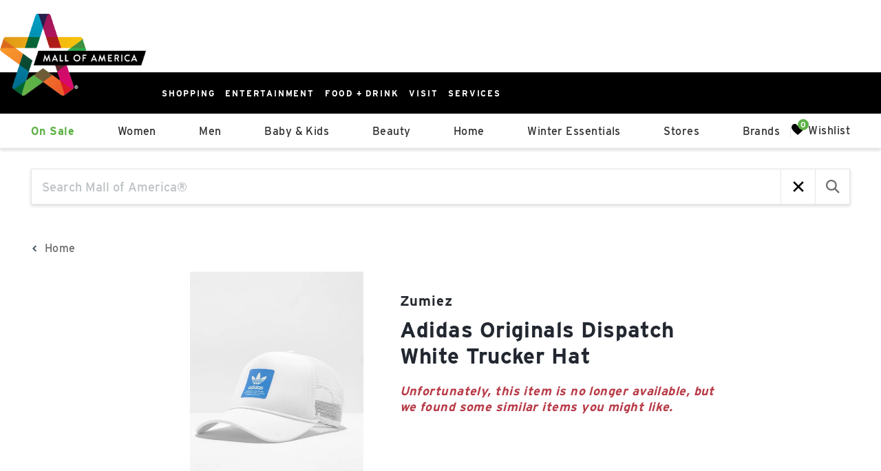

--- FILE ---
content_type: text/css; charset=UTF-8
request_url: https://shop.mallofamerica.com/_next/static/css/97e5b3b346b9ba08.css
body_size: 8640
content:
.Layout_layout__9S4So{--primary-color:#440000;--share-wishlist-color:#440000;--primary-color-text:#ffffff;--error-color:#ff0000;--text-color-light:#53595f;--text-color:#222730;--text-size-heading-2:2rem;--text-weight-bold:700;--text-weight-semibold:600;--text-weight-medium:500;--text-weight-normal:400;--text-weight-light:300;--text-size-xxl:2rem;--text-size-xl:1.75rem;--text-size-lg:1.5rem;--text-size-md:1.125rem;--text-size-sm:1rem;--text-size-xs:0.875rem}@media screen and (max-width:768px){.Layout_layout__9S4So{--text-size-xxl:1.75rem;--text-size-xl:1.5rem;--text-size-lg:1.125rem;--text-size-md:1rem;--text-size-sm:0.875rem;--text-size-xs:0.875rem;--text-size-heading-2:1.5rem}}.Layout_layout__9S4So{--primary-color:#d1158c;--nav-background-color:#5e9e91;--nav-height:90px;--nav-text-color:#ffffff;--navbar-arrows-color:#000000;--nav-hover-color:#ffffff}.Layout_layout__9S4So *{font-family:Heebo,sans-serif;letter-spacing:1.4px;font-weight:300}.Layout_layout__9S4So .adept-search_form{margin:30px 0}.Layout_layout__9S4So .adept-navigation_mobile .adept-search_form_with_autocomplete{margin:0 10px}.Layout_layout__9S4So .adept-navigation .adept-navigation_bar-wrapper .adept-navigation_bar-link{color:var(--nav-text-color);font-weight:var(--text-weight-bold)}.Layout_layout__9S4So .adept-navigation .adept-navigation_bar-wrapper .adept-navigation_bar-link[data-count]:after{background-color:var(--primary-color);color:var(--nav-text-color)}.Layout_layout__9S4So .adept-navigation .adept-navigation_bar-wrapper .adept-navigation_bar-link .adept-icon--heart path{fill:var(--nav-text-color)}.Layout_layout__9S4So .adept-navigation .adept-navigation_bar-wrapper .adept-navigation_bar-link.adept-navigation_bar-link--selected,.Layout_layout__9S4So .adept-navigation .adept-navigation_bar-wrapper .adept-navigation_bar-link:hover{border-bottom-color:var(--nav-hover-color)}.Layout_layout__9S4So .adept-search_form-display{padding:0}.Layout_layout__9S4So .adept-brand-header .adept-brand-title,.Layout_layout__9S4So .adept-category_carousel .adept-category_carousel-title,.Layout_layout__9S4So .adept-category_carousel-prepend .adept-category_carousel_tag,.Layout_layout__9S4So .adept-expired-product-container .adept-product-name,.Layout_layout__9S4So .adept-product-display .adept-product-name,.Layout_layout__9S4So .adept-product_carousel .adept-product-name,.Layout_layout__9S4So .adept-product_carousel-title,.Layout_layout__9S4So .adept-recently_viewed_product_carousel .adept-product-name,.Layout_layout__9S4So .adept-recently_viewed_product_carousel .adept-recently_viewed_product_carousel-title,.Layout_layout__9S4So .adept-retailer-info_container .adept-retailer-info_title,.Layout_layout__9S4So .adept-search_result-banner_title,.Layout_layout__9S4So .adept-search_result-display .adept-product-name,.Layout_layout__9S4So .adept-similar_product_carousel .adept-product-name,.Layout_layout__9S4So .adept-similar_product_carousel .adept-similar_product_carousel-title,.Layout_layout__9S4So .adept-store-header .adept-store-title,.Layout_layout__9S4So .adept-store_carousel .adept-store_carousel-title,.Layout_layout__9S4So .adept-vertical_tile-title,.Layout_layout__9S4So .adept-wishlist-title{font-family:English1766,serif;letter-spacing:2.5px;font-weight:700}.Layout_layout__9S4So .adept-share_wishlist_modal form{background:rgba(0,0,0,0);color:#000}.Layout_layout__9S4So .adept-product-display .adept-product-head .adept-product-action--wishlist{z-index:1}.Layout_layout__9S4So .adept-brand-input input{margin:0;border-bottom:none;box-shadow:none}.Layout_layout__9S4So .adept-product-actions .adept-product-action.adept-product-action--external span,.Layout_layout__9S4So .adept-product-mobile-actions .adept-product-action.adept-product-action--external span{font-weight:var(--text-weight-bold)}.Layout_layout__9S4So .adept-banner .adept-slider .adept-slider-button--right{opacity:.5}.Layout_layout__9S4So .adept-product-display .adept-product-main .adept-product-body .adept-product-information-notice>*{color:#767676}.Layout_layout__9S4So .adept-search_result-banner_description_text{line-height:1.5}.Layout_layout___LFCI{color:var(--text-color);--primary-color:#440000;--share-wishlist-color:#440000;--primary-color-text:#ffffff;--error-color:#ff0000;--text-color-light:#53595f;--text-color:#222730;--text-size-heading-2:2rem;--text-weight-bold:700;--text-weight-semibold:600;--text-weight-medium:500;--text-weight-normal:400;--text-weight-light:300;--text-size-xxl:2rem;--text-size-xl:1.75rem;--text-size-lg:1.5rem;--text-size-md:1.125rem;--text-size-sm:1rem;--text-size-xs:0.875rem}@media screen and (max-width:768px){.Layout_layout___LFCI{--text-size-xxl:1.75rem;--text-size-xl:1.5rem;--text-size-lg:1.125rem;--text-size-md:1rem;--text-size-sm:0.875rem;--text-size-xs:0.875rem;--text-size-heading-2:1.5rem}}.Layout_layout___LFCI{--nav-background-color:#ffffff;--nav-divider-color:#6f6e6e;--nav-height:110px;--primary-color:#415863;--navbar-arrows-color:#000000;--nav-hover-color:#415863;--text-color-light:#415863;--text-color:#415863;--text-size-xl:1.6rem;--text-size-lg:1.45rem;--text-size-md:1.115rem;--text-size-sm:0.95rem;--text-size-xs:0.86rem}@media screen and (max-width:768px){.Layout_layout___LFCI{--text-size-xl:1.45rem;--text-size-lg:1.115rem;--text-size-md:0.9rem;--text-size-sm:0.82rem;--text-size-xs:0.82rem}}.Layout_layout___LFCI svg{width:unset}.Layout_layout___LFCI .adept-search_form{margin:30px 0}.Layout_layout___LFCI .adept-navigation_mobile .adept-search_form_with_autocomplete{margin:0 10px}.Layout_layout___LFCI .adept-search_result-switch_filter{line-height:1.5}.Layout_layout___LFCI a.adept-new_arrival_tag-link{text-align:center}.Layout_layout___LFCI .adept-new_arrival_tag-description{margin:0 auto 15px;font-size:41px;text-align:center}.Layout_layout___LFCI .adept-navigation{border-bottom:1px solid #e6e5e4;box-shadow:none}.Layout_layout___LFCI .adept-navigation .adept-navigation_bar-wrapper .adept-navigation_bar .adept-navigation_bar-link[data-id=Sale]{color:var(--text-color,#222730);font-weight:700}.Layout_layout___LFCI .adept-navigation .adept-navigation_bar-wrapper .adept-navigation_bar-link{color:var(--text-color,#222730);font-weight:400}.Layout_layout___LFCI .adept-navigation .adept-navigation_bar-wrapper .adept-navigation_bar-link[data-count]:after{background-color:var(--text-color,#222730);line-height:16px}.Layout_layout___LFCI .adept-navigation .adept-navigation_bar-wrapper .adept-navigation_bar-link.adept-navigation_bar-link--selected,.Layout_layout___LFCI .adept-navigation .adept-navigation_bar-wrapper .adept-navigation_bar-link:hover{border-bottom-color:var(--nav-hover-color);font-weight:400}.Layout_layout___LFCI .adept-navigation .adept-navigation_bar-wrapper .adept-navigation_bar-link svg path{stroke:var(--text-color,#222730);fill:var(--text-color,#222730)}.Layout_layout___LFCI .adept-navigation_panel .adept-navigation_panel-link{font-weight:300}.Layout_layout___LFCI .adept-navigation_panel .adept-navigation_panel-link[data-level="0"]{font-weight:700}.Layout_layout___LFCI .adept-navigation_mobile{background-color:#f0f0f0}.Layout_layout___LFCI .adept-search_result-body .adept-search_result-header .adept-pagination .adept-pagination_button{font-weight:300}.Layout_layout___LFCI .adept-search_result-body .adept-search_result-header .adept-pagination .adept-pagination_button[data-active=true]{font-weight:700}.Layout_layout___LFCI .adept-category_carousel-prepend{text-transform:uppercase}.Layout_layout__HpPKS{color:var(--text-color);line-height:normal;--primary-color:#440000;--share-wishlist-color:#440000;--primary-color-text:#ffffff;--error-color:#ff0000;--text-color-light:#53595f;--text-color:#222730;--text-size-heading-2:2rem;--text-weight-bold:700;--text-weight-semibold:600;--text-weight-medium:500;--text-weight-normal:400;--text-weight-light:300;--text-size-xxl:2rem;--text-size-xl:1.75rem;--text-size-lg:1.5rem;--text-size-md:1.125rem;--text-size-sm:1rem;--text-size-xs:0.875rem}@media screen and (max-width:768px){.Layout_layout__HpPKS{--text-size-xxl:1.75rem;--text-size-xl:1.5rem;--text-size-lg:1.125rem;--text-size-md:1rem;--text-size-sm:0.875rem;--text-size-xs:0.875rem;--text-size-heading-2:1.5rem}}.Layout_layout__HpPKS input:not([type=button]):not([type=checkbox]):not([type=file]):not([type=hidden]):not([type=image]):not([type=radio]):not([type=reset]):not([type=submit]):not([type=color]):not([type=range]){height:unset;border:none}.Layout_layout__HpPKS h1,.Layout_layout__HpPKS h2{margin-bottom:unset;font-size:unset;line-height:unset;font-weight:unset}.Layout_layout__HpPKS .subpage_nav>a,.Layout_layout__HpPKS .subpage_nav>span,.Layout_layout__HpPKS .subpage_nav>strong,.Layout_layout__HpPKS a{line-height:unset}.Layout_layout__HpPKS div{text-align:unset}.Layout_layout__HpPKS .button,.Layout_layout__HpPKS button,.Layout_layout__HpPKS input[type=button],.Layout_layout__HpPKS input[type=submit]{box-shadow:unset;text-transform:unset}.Layout_layout__HpPKS ul li:before{content:unset}.Layout_layout__HpPKS p{padding:unset}.Layout_layout__HpPKS input:not([type=button]):not([type=checkbox]):not([type=file]):not([type=hidden]):not([type=image]):not([type=radio]):not([type=reset]):not([type=submit]):not([type=color]):not([type=range]),.Layout_layout__HpPKS option,.Layout_layout__HpPKS select,.Layout_layout__HpPKS textarea{font-style:unset}.Layout_layout__HpPKS nav>div:after{content:unset;display:unset;vertical-align:unset;height:unset}.Layout_layout__HpPKS{--nav-background-color:#f0f0f0;--nav-divider-color:#6f6e6e;--nav-height:110px;--primary-color:#bf152b;--share-wishlist-color:#bf152b;--navbar-arrows-color:#000000;--nav-hover-color:#cc4341;--text-size-xl:1.6rem;--text-size-lg:1.35rem;--text-size-md:1.1rem;--text-size-sm:0.9rem;--text-size-xs:0.8rem}@media screen and (max-width:768px){.Layout_layout__HpPKS{--text-size-xl:1.45rem;--text-size-lg:1.115rem;--text-size-md:0.85rem;--text-size-sm:0.8rem;--text-size-xs:0.75rem}}.Layout_layout__HpPKS[data-mall-id=village-green] button:hover{background-color:unset;color:inherit}.Layout_layout__HpPKS[data-mall-id=village-green] a:hover{text-decoration:unset;color:unset}.Layout_layout__HpPKS[data-mall-id=village-green] .adept-share_wishlist_modal .adept-modal .adept-modal-body .adept-share_wishlist_modal-label,.Layout_layout__HpPKS[data-mall-id=village-green] .adept-share_wishlist_modal .adept-modal .adept-modal-header{text-transform:uppercase}.Layout_layout__HpPKS[data-mall-id=village-green] .adept-share_wishlist_modal .adept-modal .adept-modal-body .adept-share_wishlist_modal-input,.Layout_layout__HpPKS[data-mall-id=village-green] .adept-share_wishlist_modal .adept-modal .adept-modal-body .adept-share_wishlist_modal-link-input{font-size:18px}.Layout_layout__HpPKS[data-mall-id=village-green] .adept-product-information-notice{display:none}.Layout_layout__HpPKS[data-mall-id=village-green] .adept-modal-close_button:hover{background-color:var(--primary-color)}.Layout_layout__HpPKS .adept-search_form{margin:30px 0}.Layout_layout__HpPKS .adept-navigation_mobile .adept-search_form_with_autocomplete{margin:0 10px}.Layout_layout__HpPKS .adept-search_result-switch_filter{line-height:1.5}.Layout_layout__HpPKS .adept-navigation_mobile-panel,.Layout_layout__HpPKS .adept-product-quick_view{z-index:10000}.Layout_layout__HpPKS .adept-navigation .adept-navigation_bar-wrapper .adept-navigation_bar .adept-navigation_bar-link[data-id=Sale]{color:#000;font-weight:700}.Layout_layout__HpPKS .adept-navigation .adept-navigation_bar-wrapper .adept-navigation_bar-link{font-weight:400}.Layout_layout__HpPKS .adept-navigation .adept-navigation_bar-wrapper .adept-navigation_bar-link[data-count]:after{background-color:#2b2727;line-height:16px}.Layout_layout__HpPKS .adept-navigation .adept-navigation_bar-wrapper .adept-navigation_bar-link.adept-navigation_bar-link--selected,.Layout_layout__HpPKS .adept-navigation .adept-navigation_bar-wrapper .adept-navigation_bar-link:hover{border-bottom-color:var(--nav-hover-color);font-weight:400}.Layout_layout__HpPKS .adept-navigation .adept-navigation_panel .adept-navigation_panel-links .adept-navigation_panel-link{line-height:normal}.Layout_layout__HpPKS .adept-navigation .adept-navigation_panel .adept-navigation_panel-links .adept-navigation_panel-link:hover{border-bottom-color:var(--nav-hover-color)}.Layout_layout__HpPKS .adept-navigation_mobile{background-color:#f0f0f0}.Layout_layout__HpPKS .adept-new_arrival_tag-link,.Layout_layout__HpPKS .adept-new_arrival_tags{text-align:center}@media screen and (max-width:768px){.Layout_layout__HpPKS .adept-new_arrival_tag .adept-new_arrival_tags .adept-new_arrival_tag-description{font-size:18px}}.Layout_layout__HpPKS .adept-store-input input{border-bottom:1px solid #555963!important;border-radius:0!important}.Layout_layout__HpPKS .adept-share_wishlist_modal .adept-share_wishlist_modal-open_button{padding:0 20px;width:240px;justify-content:space-around}@media screen and (max-width:768px){.Layout_layout__HpPKS .adept-share_wishlist_modal .adept-share_wishlist_modal-open_button{width:100%;justify-content:center}}.Layout_layout__HpPKS .adept-share_wishlist_modal .adept-modal .adept-share_wishlist_modal-user_info input{border:2px solid #555963!important}.Layout_layout__HpPKS .adept-share_wishlist_modal .adept-modal .adept-share_wishlist_modal-user_info .adept-share_wishlist-_modal-input_phone-number input{border:none!important}.Layout_layout__HpPKS .adept-share_wishlist_modal .adept-modal .adept-share_wishlist_modal-share input{height:100%!important;background:rgba(0,0,0,0)}.Layout_layout__HpPKS .adept-search_form-input{font-size:18px!important}.Layout_layout__HpPKS .adept-price-range .adept-price-range__labels input{width:70px}.Layout_layout__AN5zH{background:#fff;--primary-color:#440000;--share-wishlist-color:#440000;--primary-color-text:#ffffff;--error-color:#ff0000;--text-color-light:#53595f;--text-color:#222730;--text-size-heading-2:2rem;--text-weight-bold:700;--text-weight-semibold:600;--text-weight-medium:500;--text-weight-normal:400;--text-weight-light:300;--text-size-xxl:2rem;--text-size-xl:1.75rem;--text-size-lg:1.5rem;--text-size-md:1.125rem;--text-size-sm:1rem;--text-size-xs:0.875rem}@media screen and (max-width:768px){.Layout_layout__AN5zH{--text-size-xxl:1.75rem;--text-size-xl:1.5rem;--text-size-lg:1.125rem;--text-size-md:1rem;--text-size-sm:0.875rem;--text-size-xs:0.875rem;--text-size-heading-2:1.5rem}}.Layout_layout__AN5zH{--primary-color:#000000;--share-wishlist-color:#438789;--nav-background-color:#fff;--navbar-arrows-color:#000000}.Layout_layout__AN5zH input::placeholder{font-style:normal}.Layout_layout__AN5zH section{width:unset;overflow:visible}.Layout_layout__AN5zH[data-mall-id=coolsprings-galleria] .adept-navigation .adept-navigation_bar-wrapper .adept-navigation_bar .adept-navigation_bar-link-seasonal{color:#b81d1d}.Layout_layout__AN5zH .adept-search_form{margin:30px 0}.Layout_layout__AN5zH .adept-navigation_mobile .adept-search_form_with_autocomplete{margin:0 10px}.Layout_layout__AN5zH .adept-navigation .adept-navigation_bar-link[data-count]:after{background-color:#438789}.Layout_layout__AN5zH .adept-navigation .adept-navigation_bar-wrapper .adept-navigation_bar .adept-navigation_bar-link[data-id=Sale]{color:var(--text-color,#000000)}.Layout_layout__AN5zH a.adept-product-link:focus{outline:none}.Layout_layout__AN5zH .adept-product-color_swatch .adept-product-color_swatch-wrapper .adept-product-color_swatch-item.adept-product-color_swatch-item--more{margin-top:3px}.Layout_layout__ggrAB{background-color:#fff;color:var(--text-color);line-height:normal;--nav-divider-color:#ffffff;--nav-height:110px;--navbar-arrows-color:#ffffff;--nav-hover-color:#ffffff;--primary-color:#440000;--share-wishlist-color:#440000;--primary-color-text:#ffffff;--error-color:#ff0000;--text-color-light:#53595f;--text-color:#222730;--text-size-heading-2:2rem;--text-weight-bold:700;--text-weight-semibold:600;--text-weight-medium:500;--text-weight-normal:400;--text-weight-light:300;--text-size-xxl:2rem;--text-size-xl:1.75rem;--text-size-lg:1.5rem;--text-size-md:1.125rem;--text-size-sm:1rem;--text-size-xs:0.875rem}@media screen and (max-width:768px){.Layout_layout__ggrAB{--text-size-xxl:1.75rem;--text-size-xl:1.5rem;--text-size-lg:1.125rem;--text-size-md:1rem;--text-size-sm:0.875rem;--text-size-xs:0.875rem;--text-size-heading-2:1.5rem}}.Layout_layout__ggrAB[data-mall-id=brazos-mall]{--primary-color:#00767a;--share-wishlist-color:#00767a;--nav-background-color:#232a35}.Layout_layout__ggrAB[data-mall-id=brazos-mall] .adept-navigation_mobile-main .adept-navigation_bar-link .adept-icon--search path{stroke:#fff;fill:#232a35}.Layout_layout__ggrAB[data-mall-id=connecticut-post-mall]{--primary-color:#5f9b59;--share-wishlist-color:#5f9b59;--nav-background-color:#2a2927}.Layout_layout__ggrAB[data-mall-id=connecticut-post-mall] .adept-navigation_mobile-main .adept-navigation_bar-link .adept-icon--search path{stroke:#fff;fill:#2a2927}.Layout_layout__ggrAB[data-mall-id=dulles-town-center]{--primary-color:#43a8d8;--share-wishlist-color:#43a8d8;--nav-background-color:#2a2927}.Layout_layout__ggrAB[data-mall-id=dulles-town-center] .adept-navigation_mobile-main .adept-navigation_bar-link .adept-icon--search path{stroke:#fff;fill:#2a2927}.Layout_layout__ggrAB[data-mall-id=hawthorn-mall]{--primary-color:#ff8772;--share-wishlist-color:#ff8772;--nav-background-color:#413d55}.Layout_layout__ggrAB[data-mall-id=hawthorn-mall] .adept-navigation_mobile-main .adept-navigation_bar-link .adept-icon--search path{stroke:#fff;fill:#413d55}.Layout_layout__ggrAB[data-mall-id=mainplace-mall]{--primary-color:#58a8c6;--share-wishlist-color:#58a8c6;--nav-background-color:#15323d}.Layout_layout__ggrAB[data-mall-id=mainplace-mall] .adept-navigation_mobile-main .adept-navigation_bar-link .adept-icon--search path{stroke:#fff;fill:#15323d}.Layout_layout__ggrAB[data-mall-id=pueblo-mall]{--primary-color:#ad2b0b;--share-wishlist-color:#ad2b0b;--nav-background-color:#2a2927}.Layout_layout__ggrAB[data-mall-id=pueblo-mall] .adept-cart-body .adept-cart-checkout{width:100%}.Layout_layout__ggrAB[data-mall-id=pueblo-mall] .adept-cart-body .adept-cart-checkout .adept-product-notice{display:none}.Layout_layout__ggrAB[data-mall-id=pueblo-mall] .adept-cart-body .adept-cart-checkout .adept-cart-checkout-button{margin-bottom:0}.Layout_layout__ggrAB[data-mall-id=pueblo-mall] .adept-navigation_mobile-main .adept-navigation_bar-link .adept-icon--search path{stroke:#fff;fill:#2a2927}.Layout_layout__ggrAB[data-mall-id=vancouver-mall]{--primary-color:#396d97;--share-wishlist-color:#396d97;--nav-background-color:#1c354a}.Layout_layout__ggrAB[data-mall-id=vancouver-mall] .adept-navigation_mobile-main .adept-navigation_bar-link .adept-icon--search path{stroke:#fff;fill:#1c354a}.Layout_layout__ggrAB[data-mall-id=foxvalley-mall]{--primary-color:#da6a1b;--share-wishlist-color:#da6a1b;--nav-background-color:#13192f}.Layout_layout__ggrAB[data-mall-id=foxvalley-mall] .adept-navigation_mobile-main .adept-navigation_bar-link .adept-icon--search path{stroke:#fff;fill:#13192f}.Layout_layout__ggrAB[data-mall-id=pacific-city]{--primary-color:#5396a0;--share-wishlist-color:#5396a0;--nav-background-color:#143844}.Layout_layout__ggrAB[data-mall-id=pacific-city] .adept-navigation_mobile-main .adept-navigation_bar-link .adept-icon--search path{stroke:#fff;fill:#143844}.Layout_layout__ggrAB[data-mall-id=westland-mall]{--primary-color:#58a8c6;--share-wishlist-color:#58a8c6;--nav-background-color:#15323d}.Layout_layout__ggrAB[data-mall-id=westland-mall] .adept-navigation_mobile-main .adept-navigation_bar-link .adept-icon--search path{stroke:#fff;fill:#15323d}.Layout_layout__ggrAB[data-mall-id=the-summit-at-fritz-farms]{--nav-background-color:#49705e;--primary-color:#3c715d;--share-wishlist-color:#3c715d;font-family:Georgia,Times}.Layout_layout__ggrAB[data-mall-id=the-summit-at-fritz-farms] .adept-icon{width:auto}.Layout_layout__ggrAB[data-mall-id=the-summit-at-fritz-farms] .adept-brand-body .adept-brand-section .adept-brand-section-title:before{display:none}.Layout_layout__ggrAB[data-mall-id=the-summit-at-fritz-farms] .adept-navigation_mobile-main .adept-navigation_bar-link .adept-icon--search path{stroke:#fff;fill:#49705e}.Layout_layout__ggrAB[data-mall-id=liberty-center]{--primary-color:#327785;--share-wishlist-color:#327785;--nav-background-color:#457583;margin:0}.Layout_layout__ggrAB[data-mall-id=liberty-center] .adept-l-header h1{font-size:1.6rem}.Layout_layout__ggrAB[data-mall-id=liberty-center] .adept-navigation_bar-link .adept-icon--heart{margin-right:10px}.Layout_layout__ggrAB[data-mall-id=liberty-center] .adept-brand-body .adept-brand-section .adept-brand-section-title:before{display:none}.Layout_layout__ggrAB[data-mall-id=liberty-center] .adept-navigation_mobile-main .adept-navigation_bar-link .adept-icon--search path{stroke:#fff;fill:#457583}.Layout_layout__ggrAB[data-mall-id=marketfair]{--primary-color:#15323d;--share-wishlist-color:#15323d;--nav-background-color:#15323d}.Layout_layout__ggrAB[data-mall-id=marketfair] .adept-share_wishlist_modal-input{font-size:18px}.Layout_layout__ggrAB[data-mall-id=marketfair] .adept-navigation_mobile-main .adept-navigation_bar-link .adept-icon--search path{stroke:#fff;fill:#15323d}.Layout_layout__ggrAB[data-mall-id=mission-valley]{--primary-color:#ac2b0a;--share-wishlist-color:#2a2927;--nav-background-color:#2a2927}.Layout_layout__ggrAB[data-mall-id=mission-valley] .adept-navigation_mobile-main .adept-navigation_bar-link .adept-icon--search path{stroke:#fff;fill:#2a2927}.Layout_layout__ggrAB[data-mall-id=arden-fair]{--primary-color:#e48e77;--share-wishlist-color:#2f2f2f;--nav-background-color:#2f2f2f}.Layout_layout__ggrAB[data-mall-id=arden-fair] .adept-navigation .adept-navigation_bar-wrapper .adept-navigation_bar .adept-navigation_bar-link-seasonal{color:#f33}.Layout_layout__ggrAB[data-mall-id=arden-fair] .adept-navigation_mobile-main .adept-navigation_bar-link .adept-icon--search path{stroke:#fff;fill:#2f2f2f}.Layout_layout__ggrAB .adept-search_form{margin:30px 0}.Layout_layout__ggrAB .adept-navigation_mobile .adept-search_form_with_autocomplete .adept-autocomplete-display-title{color:var(--text-color)}.Layout_layout__ggrAB .adept-navigation .adept-navigation_bar-wrapper .adept-navigation_bar .adept-navigation_bar-link[data-id=Sale]{color:#fff}.Layout_layout__ggrAB .adept-navigation .adept-navigation_bar-wrapper .adept-navigation_bar .adept-navigation_bar-link[data-id=Sale]:hover{border-bottom-color:var(--nav-hover-color)}.Layout_layout__ggrAB .adept-navigation .adept-navigation_bar-wrapper .adept-icon{margin-bottom:5px}.Layout_layout__ggrAB .adept-navigation .adept-navigation_bar-wrapper .adept-icon path{fill:#fff}.Layout_layout__ggrAB .adept-navigation .adept-navigation_bar-wrapper .adept-navigation_bar-link{color:#fff}.Layout_layout__ggrAB .adept-navigation .adept-navigation_bar-wrapper .adept-navigation_bar-link[data-count]:after{color:var(--nav-background-color);background-color:#fff}.Layout_layout__ggrAB .adept-navigation .adept-navigation_bar-wrapper .adept-navigation_bar-link.adept-navigation_bar-link--selected,.Layout_layout__ggrAB .adept-navigation .adept-navigation_bar-wrapper .adept-navigation_bar-link:hover{border-bottom-color:var(--nav-hover-color)}.Layout_layout__ggrAB .adept-navigation_mobile{background-color:var(--nav-background-color);padding:0 10px}.Layout_layout__ggrAB .adept-navigation_mobile .adept-navigation_mobile-main{color:#fff}.Layout_layout__ggrAB .adept-navigation_mobile .adept-navigation_mobile-main .adept-icon path{fill:#fff}.Layout_layout__ggrAB .adept-navigation_mobile .adept-navigation_mobile-main .adept-icon--heart path{stroke:#fff}.Layout_layout__ggrAB .adept-brand-body .adept-brand-section .adept-brand-section-title:before{display:block;content:" ";margin-top:-96px;height:96px;visibility:hidden}.Layout_layout__ggrAB .adept-category_carousel-prepend{text-transform:uppercase}.Layout_layout__ggrAB .adept-product-color_swatch .adept-product-color_swatch-wrapper .adept-product-color_swatch-item.adept-product-color_swatch-item--more{font-size:14px}.Layout_layout__jXMBc{color:var(--text-color);--primary-color:#440000;--share-wishlist-color:#440000;--primary-color-text:#ffffff;--error-color:#ff0000;--text-color-light:#53595f;--text-color:#222730;--text-size-heading-2:2rem;--text-weight-bold:700;--text-weight-semibold:600;--text-weight-medium:500;--text-weight-normal:400;--text-weight-light:300;--text-size-xxl:2rem;--text-size-xl:1.75rem;--text-size-lg:1.5rem;--text-size-md:1.125rem;--text-size-sm:1rem;--text-size-xs:0.875rem}@media screen and (max-width:768px){.Layout_layout__jXMBc{--text-size-xxl:1.75rem;--text-size-xl:1.5rem;--text-size-lg:1.125rem;--text-size-md:1rem;--text-size-sm:0.875rem;--text-size-xs:0.875rem;--text-size-heading-2:1.5rem}}.Layout_layout__jXMBc{--carousel-title-align:left;--wishlist-icon-display:block;--nav-divider-color:#6f6e6e;--nav-height:110px;--navbar-arrows-color:#000000;--nav-hover-color:#000000;--text-weight-bold:600;--text-size-xl:1.6rem;--text-size-lg:1.3rem;--text-size-md:1rem;--text-size-sm:0.8rem;--text-size-xs:0.7rem}@media screen and (max-width:768px){.Layout_layout__jXMBc{--text-size-xl:1.45rem;--text-size-lg:1.115rem;--text-size-md:0.85rem;--text-size-sm:0.8rem;--text-size-xs:0.75rem}}.Layout_layout__jXMBc[data-mall-id=bayshore-shopping-centre]{--primary-color:#20a3a3;--share-wishlist-color:#20a3a3;--nav-background-color:#eeeef0}.Layout_layout__jXMBc[data-mall-id=bayshore-shopping-centre] .adept-navigation .adept-navigation_bar-wrapper .adept-navigation_bar .adept-navigation_bar-link-seasonal{color:#b51d1d}.Layout_layout__jXMBc[data-mall-id=midtown]{--primary-color:#931c23;--share-wishlist-color:#931c23;--nav-background-color:#eeecec}.Layout_layout__jXMBc[data-mall-id=midtown] .adept-category_carousel .adept-category_carousel-body .adept-category_carousel-prepend .adept-category_carousel_tag{line-height:normal}.Layout_layout__jXMBc[data-mall-id=erin-mills]{--primary-color:#606060;--share-wishlist-color:#606060;--nav-background-color:#606060;--nav-text-color:#ffffff;--nav-hover-color:#ffffff}.Layout_layout__jXMBc[data-mall-id=erin-mills] .adept-navigation .adept-navigation_bar-wrapper .adept-navigation_bar .adept-navigation_bar-link[data-id=Sale],.Layout_layout__jXMBc[data-mall-id=erin-mills] .adept-navigation .adept-navigation_bar-wrapper .adept-navigation_bar-link{color:var(--nav-text-color)}.Layout_layout__jXMBc[data-mall-id=erin-mills] .adept-navigation .adept-navigation_bar-wrapper .adept-navigation_bar-link[data-count]:after{background-color:var(--nav-text-color);color:var(--nav-background-color)}.Layout_layout__jXMBc[data-mall-id=erin-mills] .adept-navigation .adept-navigation_bar-wrapper .adept-navigation_bar-link .adept-icon--heart path{fill:var(--nav-text-color)}.Layout_layout__jXMBc[data-mall-id=erin-mills] .adept-navigation .adept-navigation_bar-wrapper .adept-navigation_bar-link .adept-icon--search path{stroke:var(--nav-text-color)}.Layout_layout__jXMBc[data-mall-id=erin-mills] .adept-navigation .adept-navigation_bar-wrapper .adept-navigation_bar-link.adept-navigation_bar-link--selected,.Layout_layout__jXMBc[data-mall-id=erin-mills] .adept-navigation .adept-navigation_bar-wrapper .adept-navigation_bar-link:hover{border-bottom-color:var(--nav-hover-color)}.Layout_layout__jXMBc[data-mall-id=erin-mills] .adept-navigation_mobile-main .adept-navigation_mobile-link{color:var(--nav-text-color)}.Layout_layout__jXMBc[data-mall-id=erin-mills] .adept-navigation_mobile-main .adept-icon--hamburger path,.Layout_layout__jXMBc[data-mall-id=erin-mills] .adept-navigation_mobile-main .adept-icon--heart path{fill:var(--nav-text-color)}.Layout_layout__jXMBc[data-mall-id=erin-mills] .adept-navigation_mobile-main .adept-icon--search path{stroke:var(--nav-text-color)}.Layout_layout__jXMBc[data-mall-id=erin-mills] .adept-navigation_mobile-main .adept-search_form_with_autocomplete .adept-icon path{stroke:dimgray}.Layout_layout__jXMBc[data-mall-id=erin-mills] .adept-store_card-action:hover{border:2px solid #494949}.Layout_layout__jXMBc[data-mall-id=erin-mills] .adept-product_carousel.type-holiday .adept-new_arrival_tag .adept-new_arrival_tags .adept-new_arrival_tag-description{color:#cf1b30}.Layout_layout__jXMBc a:hover{text-decoration:none}.Layout_layout__jXMBc a:not(.adept-new_arrival_tag-link):hover{border-bottom:unset}.Layout_layout__jXMBc .adept-navigation .adept-navigation_bar-wrapper .adept-navigation_bar .adept-navigation_bar-link[data-id=Sale]{color:#000}.Layout_layout__jXMBc .adept-navigation .adept-navigation_bar-wrapper .adept-navigation_bar .adept-navigation_bar-link[data-id=Sale]:hover{border-bottom:2px solid var(--nav-hover-color)}.Layout_layout__jXMBc .adept-navigation .adept-navigation_bar-wrapper .adept-navigation_bar-link[data-count]:after{background-color:#ccc}.Layout_layout__jXMBc .adept-navigation .adept-navigation_bar-wrapper .adept-navigation_bar-link:hover,.Layout_layout__jXMBc .adept-navigation .adept-navigation_panel .adept-navigation_panel-links .adept-navigation_panel-link:hover{border-bottom:2px solid var(--nav-hover-color)}.Layout_layout__jXMBc .adept-navigation .adept-navigation_bar-link[data-count]:after{color:var(--text-color)}.Layout_layout__jXMBc .adept-navigation_mobile{background-color:var(--nav-background-color);padding:0 10px}.am-root .PoweredBy_poweredBy__9Yasr{background:rgba(0,0,0,0);text-align:right;padding:30px 0}.am-root .PoweredBy_poweredBy__9Yasr .PoweredBy_link__3xPGD{display:block;text-align:center}.am-root .PoweredBy_poweredBy__9Yasr .PoweredBy_link__3xPGD:hover{border-bottom:0}.am-root .PoweredBy_poweredBy__9Yasr .PoweredBy_image__CVG2o{display:block;width:160px;height:auto;margin-left:auto}.Layout_layout__w9VdB{background-color:#fff;color:var(--text-color);--primary-color:#440000;--share-wishlist-color:#440000;--primary-color-text:#ffffff;--error-color:#ff0000;--text-color-light:#53595f;--text-color:#222730;--text-size-heading-2:2rem;--text-weight-bold:700;--text-weight-semibold:600;--text-weight-medium:500;--text-weight-normal:400;--text-weight-light:300;--text-size-xxl:2rem;--text-size-xl:1.75rem;--text-size-lg:1.5rem;--text-size-md:1.125rem;--text-size-sm:1rem;--text-size-xs:0.875rem}@media screen and (max-width:768px){.Layout_layout__w9VdB{--text-size-xxl:1.75rem;--text-size-xl:1.5rem;--text-size-lg:1.125rem;--text-size-md:1rem;--text-size-sm:0.875rem;--text-size-xs:0.875rem;--text-size-heading-2:1.5rem}}.Layout_layout__w9VdB{--nav-hover-color:#cc4341;--text-size-xl:1.7rem;--text-size-lg:1.45rem;--text-size-md:1rem;--text-size-sm:0.9rem;--text-size-xs:0.8rem}@media screen and (max-width:768px){.Layout_layout__w9VdB{--text-size-xl:1.45rem;--text-size-lg:1.115rem;--text-size-md:0.9rem;--text-size-sm:0.82rem;--text-size-xs:0.82rem}}.Layout_layout__w9VdB[data-mall-id=plaza-las-americas]{--primary-color:#3578aa;--share-wishlist-color:#3578aa;--nav-background-color:#ffffff;--nav-text-color:#222730;--nav-divider-color:#222730;--nav-height:50px;--background-color:#555963;--action-cart-border-color:#c64b21;--navbar-arrows-color:#000000}.Layout_layout__w9VdB[data-mall-id=plaza-las-americas] a{color:var(--text-color)}.Layout_layout__w9VdB[data-mall-id=plaza-las-americas] .adept-navigation .adept-navigation_bar-wrapper .adept-navigation_bar .adept-navigation_bar-link-seasonal{color:#b81d1d}.Layout_layout__w9VdB[data-mall-id=plaza-del-caribe]{--primary-color:#f16255;--share-wishlist-color:#f16255;--nav-background-color:#eae2c0;--nav-text-color:#50463a;--text-color-light:#53595f;--text-color:#50463a;--background-color:#eae2c0;--navbar-arrows-color:#000000}.Layout_layout__w9VdB[data-mall-id=plaza-del-caribe] a{color:var(--text-color)}.Layout_layout__w9VdB a:hover{color:unset}.Layout_layout__w9VdB h1{font-family:unset;font-weight:unset;font-size:unset;line-height:unset;margin:unset;padding:unset;letter-spacing:unset}.Layout_layout__w9VdB .adept-search_form{margin:30px 0}.Layout_layout__w9VdB .adept-navigation_mobile .adept-search_form_with_autocomplete{margin:0 10px}@media screen and (max-width:768px){.Layout_layout__w9VdB .adept-breadcrumbs .adept-breadcrumbs-list{margin-bottom:10px}}.Layout_layout__w9VdB .adept-share_wishlist_modal .adept-modal{z-index:1000000}.Layout_layout__w9VdB .adept-navigation .adept-navigation_bar-wrapper .adept-navigation_bar-link{color:var(--nav-text-color);font-weight:400}.Layout_layout__w9VdB .adept-navigation .adept-navigation_bar-wrapper .adept-navigation_bar-link[data-count]:after{background-color:var(--nav-text-color);line-height:16px;color:var(--nav-background-color)}.Layout_layout__w9VdB .adept-navigation .adept-navigation_bar-wrapper .adept-navigation_bar-link path{fill:var(--nav-text-color)}.Layout_layout__w9VdB .adept-navigation .adept-navigation_bar-wrapper .adept-navigation_bar-link.adept-navigation_bar-link--selected,.Layout_layout__w9VdB .adept-navigation .adept-navigation_bar-wrapper .adept-navigation_bar-link:hover{border-bottom-color:var(--nav-hover-color);font-weight:400}.Layout_layout__w9VdB .adept-navigation .adept-navigation_panel .adept-navigation_panel-links .adept-navigation_panel-link{color:var(--text-color)}.Layout_layout__w9VdB .adept-navigation .adept-navigation_panel .adept-navigation_panel-links .adept-navigation_panel-link:hover{border-bottom-color:var(--nav-hover-color)}.Layout_layout__w9VdB .adept-navigation_mobile{background-color:#f0f0f0}.Layout_webview__6LraJ{color:var(--text-color)}.Layout_webview__6LraJ input{height:100%}.Layout_webview__6LraJ .adept-share_wishlist_modal .adept-modal .adept-modal-panel .adept-modal-header{font-size:1.2rem}.Layout_webview__6LraJ .adept-share_wishlist_modal .adept-modal .adept-modal-panel .adept-modal-body .adept-product-info,.Layout_webview__6LraJ .adept-share_wishlist_modal .adept-modal .adept-modal-panel .adept-modal-body .adept-product-name{font-size:1rem}.Layout_layout__Vh4gh{color:var(--text-color);word-break:normal;--primary-color:#440000;--share-wishlist-color:#440000;--primary-color-text:#ffffff;--error-color:#ff0000;--text-color-light:#53595f;--text-color:#222730;--text-size-heading-2:2rem;--text-weight-bold:700;--text-weight-semibold:600;--text-weight-medium:500;--text-weight-normal:400;--text-weight-light:300;--text-size-xxl:2rem;--text-size-xl:1.75rem;--text-size-lg:1.5rem;--text-size-md:1.125rem;--text-size-sm:1rem;--text-size-xs:0.875rem}@media screen and (max-width:768px){.Layout_layout__Vh4gh{--text-size-xxl:1.75rem;--text-size-xl:1.5rem;--text-size-lg:1.125rem;--text-size-md:1rem;--text-size-sm:0.875rem;--text-size-xs:0.875rem;--text-size-heading-2:1.5rem}}.Layout_layout__Vh4gh{--primary-color:#000000;--share-wishlist-color:#000000;--nav-background-color:#fcf9f4;--nav-divider-color:#6f6e6e;--nav-height:110px;--navbar-arrows-color:#000000}.Layout_layout__Vh4gh[data-mall-id=bramalea-city-centre]{--nav-background-color:#ffffff}@media screen and (max-width:768px){.Layout_layout__Vh4gh[data-mall-id=place-rosemere] .adept-share_wishlist_modal .adept-modal .adept-modal-header,.Layout_layout__Vh4gh[data-mall-id=st-laurent-shopping-centre] .adept-share_wishlist_modal .adept-modal .adept-modal-header{font-size:20px}}.Layout_layout__Vh4gh[data-mall-id=st-laurent-shopping-centre] .adept-triplet_tile_layout .adept-vertical_tile:nth-child(2) .adept-vertical_tile-image{padding-top:100%}@media screen and (min-width:768px){.Layout_layout__Vh4gh[data-mall-id=st-laurent-shopping-centre] .adept-triplet_tile_layout .adept-vertical_tile:nth-child(2) .adept-vertical_tile-image{padding:0}}.Layout_layout__Vh4gh[data-mall-id=coquitlam-centre] .adept-navigation .adept-navigation_bar-wrapper .adept-navigation_bar .adept-navigation_bar-link-seasonal{color:#b51d1d}.Layout_layout__Vh4gh h1{font-size:unset;margin-top:unset;margin-bottom:unset;font-weight:unset;font-family:unset;text-transform:unset}.Layout_layout__Vh4gh a:hover{text-decoration:none;color:var(--primary-color)}@media screen and (max-width:768px){.Layout_layout__Vh4gh .adept-breadcrumbs .adept-breadcrumbs-list{margin-bottom:10px}}.Layout_layout__Vh4gh .adept-navigation .adept-navigation_bar-wrapper .adept-navigation_bar .adept-navigation_bar-link[data-id=Sale]{color:#000}.Layout_layout__Vh4gh .adept-navigation .adept-navigation_bar-wrapper .adept-navigation_bar .adept-navigation_bar-link[data-id=Sale]:hover{border-bottom-color:#000}.Layout_layout__Vh4gh .adept-navigation .adept-navigation_bar-wrapper .adept-navigation_bar-link{margin-right:2px;margin-left:2px}.Layout_layout__Vh4gh .adept-navigation .adept-navigation_bar-wrapper .adept-navigation_bar-link:first-of-type{margin-left:0}.Layout_layout__Vh4gh .adept-navigation .adept-navigation_bar-wrapper .adept-navigation_bar-link[data-id=wishlist]{margin-right:10px}.Layout_layout__Vh4gh .adept-navigation .adept-navigation_bar-wrapper .adept-navigation_bar-link[data-count]:after{background-color:#ccc}.Layout_layout__Vh4gh .adept-navigation .adept-navigation_bar-link[data-count]:after{color:var(--text-color)}.Layout_layout__Vh4gh .adept-navigation_mobile{background-color:var(--nav-background-color);padding:0 10px}.Layout_layout__Vh4gh a.adept-new_arrival_tag-link:hover{border:3px solid var(--primary-color)}.Layout_layout__Vh4gh .adept-autocomplete-list_item-link:hover,.Layout_layout__Vh4gh .adept-brand-quick_link:hover,.Layout_layout__Vh4gh .adept-brand-section-link a:hover,.Layout_layout__Vh4gh .adept-category-link_anchor:hover,.Layout_layout__Vh4gh .adept-product-display .adept-product-link:hover,.Layout_layout__Vh4gh .adept-product-display .adept-product-store_link:hover,.Layout_layout__Vh4gh .adept-retailer-info_container a:hover,.Layout_layout__Vh4gh .adept-store-link_anchor:hover,.Layout_layout__Vh4gh .adept-store_card-name a:hover,.Layout_layout__Vh4gh .adept-vertical_tile:hover{border:none}.Layout_layout__GX7Yz{color:var(--text-color);--primary-color:#440000;--share-wishlist-color:#440000;--primary-color-text:#ffffff;--error-color:#ff0000;--text-color-light:#53595f;--text-color:#222730;--text-size-heading-2:2rem;--text-weight-bold:700;--text-weight-semibold:600;--text-weight-medium:500;--text-weight-normal:400;--text-weight-light:300;--text-size-xxl:2rem;--text-size-xl:1.75rem;--text-size-lg:1.5rem;--text-size-md:1.125rem;--text-size-sm:1rem;--text-size-xs:0.875rem}@media screen and (max-width:768px){.Layout_layout__GX7Yz{--text-size-xxl:1.75rem;--text-size-xl:1.5rem;--text-size-lg:1.125rem;--text-size-md:1rem;--text-size-sm:0.875rem;--text-size-xs:0.875rem;--text-size-heading-2:1.5rem}}.Layout_layout__GX7Yz button{letter-spacing:unset}.Layout_layout__GX7Yz a.Layout_button__U6zWp:hover svg,.Layout_layout__GX7Yz a[role=button]:hover svg,.Layout_layout__GX7Yz button:hover svg{transform:unset}.Layout_layout__GX7Yz a.Layout_button__U6zWp svg,.Layout_layout__GX7Yz a[role=button] svg,.Layout_layout__GX7Yz button svg{margin-left:unset;transition:unset;transform:unset}.Layout_layout__GX7Yz input[type=email],.Layout_layout__GX7Yz input[type=password],.Layout_layout__GX7Yz input[type=text],.Layout_layout__GX7Yz select{background-color:unset}.Layout_layout__GX7Yz h1{font-family:unset;font-weight:unset;font-size:unset;line-height:unset;margin:unset;padding:unset;letter-spacing:unset}.Layout_layout__GX7Yz{--nav-background-color:#efefef;--nav-divider-color:#6f6e6e;--nav-height:110px;--navbar-arrows-color:#000000;--text-size-xl:1.5rem;--text-size-lg:1.125rem;--text-size-md:1rem;--text-size-sm:0.875rem;--text-size-xs:0.75rem}@media screen and (max-width:768px){.Layout_layout__GX7Yz{--text-size-xl:1.125rem;--text-size-lg:1rem;--text-size-md:0.875rem;--text-size-sm:0.75rem;--text-size-xs:0.75rem}}.Layout_layout__GX7Yz[data-mall-id=alexandria-mall]{--primary-color:#ec3b3f;--share-wishlist-color:#ec3b3f}.Layout_layout__GX7Yz[data-mall-id=mall-of-abilene],.Layout_layout__GX7Yz[data-mall-id=sunset-mall]{--primary-color:#0b7771;--share-wishlist-color:#0b7771}@media(max-width:768px){.Layout_layout__GX7Yz .main-nav{display:none}}.Layout_layout__GX7Yz .adept-navigation .adept-navigation_bar-wrapper .adept-navigation_bar .adept-navigation_bar-link[data-id=Sale]{color:#000}.Layout_layout__GX7Yz .adept-navigation .adept-navigation_bar-wrapper .adept-navigation_bar-link{font-weight:400}.Layout_layout__GX7Yz .adept-navigation .adept-navigation_bar-wrapper .adept-navigation_bar-link[data-count]:after{background-color:#2b2727;line-height:16px}.Layout_layout__GX7Yz .adept-navigation .adept-navigation_bar-wrapper .adept-navigation_bar-link.adept-navigation_bar-link--selected,.Layout_layout__GX7Yz .adept-navigation .adept-navigation_bar-wrapper .adept-navigation_bar-link:hover{border-bottom-color:#000;font-weight:400}.Layout_layout__GX7Yz .adept-navigation_mobile{background-color:var(--nav-background-color)}.Layout_layout__GX7Yz .adept-navigation_mobile .adept-navigation_mobile-panel{z-index:1300}.Layout_layout__GX7Yz .adept-vertical_tile-title{text-align:center}.Layout_layout__imqjs{--primary-color:#440000;--share-wishlist-color:#440000;--primary-color-text:#ffffff;--error-color:#ff0000;--text-color-light:#53595f;--text-color:#222730;--text-size-heading-2:2rem;--text-weight-bold:700;--text-weight-semibold:600;--text-weight-medium:500;--text-weight-normal:400;--text-weight-light:300;--text-size-xxl:2rem;--text-size-xl:1.75rem;--text-size-lg:1.5rem;--text-size-md:1.125rem;--text-size-sm:1rem;--text-size-xs:0.875rem}@media screen and (max-width:768px){.Layout_layout__imqjs{--text-size-xxl:1.75rem;--text-size-xl:1.5rem;--text-size-lg:1.125rem;--text-size-md:1rem;--text-size-sm:0.875rem;--text-size-xs:0.875rem;--text-size-heading-2:1.5rem}}.Layout_layout__imqjs{--primary-color:#000000;--nav-icon-accent-color:#000000;--nav-category-accent-color:#000000;--share-wishlist-color:#000000}.Layout_layout__imqjs *{font-family:NunitoSans Light,sans-serif;font-weight:300}.Layout_layout__imqjs .adept-navigation .adept-navigation_bar-link[data-count]:after{background-color:var(--nav-icon-accent-color)}.Layout_layout__imqjs .adept-navigation .adept-navigation_bar-wrapper .adept-navigation_bar .adept-navigation_bar-link[data-id=SALE]{color:var(--nav-category-accent-color);font-family:NunitoSans Black,sans-serif}.Layout_layout__imqjs .adept-navigation .adept-navigation_bar-wrapper .adept-navigation_bar .adept-navigation_bar-link[data-id=SALE].adept-navigation_bar-link--selected,.Layout_layout__imqjs .adept-navigation .adept-navigation_bar-wrapper .adept-navigation_bar .adept-navigation_bar-link[data-id=SALE]:hover{border-bottom:2px solid var(--nav-category-accent-color);text-decoration:none}.Layout_layout__imqjs .adept-duo_tile_layout .adept-vertical_tile .adept-vertical_tile-title,.Layout_layout__imqjs .adept-duo_tile_layout .adept-vertical_tile[data-no-description=false] .adept-vertical_tile-title{font-family:NunitoSans Regular,sans-serif;font-weight:var(--text-weight-normal)}.Layout_layout__imqjs .adept-duo_tile_layout .adept-vertical_tile .adept-vertical_tile-body .adept-vertical_tile-cta,.Layout_layout__imqjs .adept-duo_tile_layout .adept-vertical_tile[data-no-description=false] .adept-vertical_tile-body .adept-vertical_tile-cta{border:1px solid #000;border-radius:5px;background-color:#000;color:#fff}.Layout_layout__imqjs .adept-store_carousel-swiper .adept-store_carousel-swiper-info .adept-store_carousel-swiper-title,.Layout_layout__imqjs .adept-triplet_tile_layout .adept-vertical_tile .adept-vertical_tile-title,.Layout_layout__imqjs .adept-triplet_tile_layout .adept-vertical_tile[data-no-description=false] .adept-vertical_tile-title{font-family:NunitoSans Regular,sans-serif;font-weight:var(--text-weight-normal)}.Layout_layout__imqjs .adept-store_carousel-swiper .adept-store_carousel-swiper-info .adept-store_carousel-swiper-action-container{border:1px solid #000;border-radius:5px;background-color:#000}.Layout_layout__imqjs .adept-store_carousel-swiper .adept-store_carousel-swiper-info .adept-store_carousel-swiper-action-container .adept-store_carousel-swiper-action{font-size:var(--text-size-md);color:#fff}.Layout_layout__imqjs .adept-store_carousel-swiper .adept-store-display .adept-store-link .adept-store-link_anchor .adept-store-logo{position:static;height:150px;max-width:150px;border:1px solid #000;border-radius:10px;padding:30px;box-shadow:0 4px 4px rgba(0,0,0,.1)}.Layout_layout__imqjs .adept-store_carousel-swiper .adept-store-display .adept-store-link .adept-store-link_anchor .adept-store-logo .adept-image{position:static;height:100%;width:100%;object-fit:contain}.Layout_layout__imqjs .adept-search_result-display .adept-search_result-main .adept-search_result-body .adept-search_result-links .adept-search_result-links-wrapper .adept-search_result-link-wrapper[data-tab=products] .adept-product-display .adept-product-link .adept-product-inventory,.Layout_layout__imqjs .adept-search_result-display .adept-search_result-main .adept-search_result-body .adept-search_result-links .adept-search_result-links-wrapper .adept-search_result-link-wrapper[data-tab=products] .adept-product-display .adept-product-link .adept-product-name,.Layout_layout__imqjs .adept-search_result-display .adept-search_result-main .adept-search_result-body .adept-search_result-links .adept-search_result-links-wrapper .adept-search_result-link-wrapper[data-tab=products] .adept-product-display .adept-product-link .adept-product-price,.Layout_layout__imqjs .adept-search_result-display .adept-search_result-main .adept-search_result-body .adept-search_result-links .adept-search_result-links-wrapper .adept-search_result-link-wrapper[data-tab=products] .adept-product-display .adept-product-link .adept-product-price .adept-price--original,.Layout_layout__imqjs .adept-search_result-display .adept-search_result-main .adept-search_result-body .adept-search_result-links .adept-search_result-links-wrapper .adept-search_result-link-wrapper[data-tab=products] .adept-product-display .adept-product-link .adept-product-price .adept-price--sale,.Layout_layout__imqjs .adept-search_result-display .adept-search_result-main .adept-search_result-body .adept-search_result-links .adept-search_result-links-wrapper .adept-search_result-link-wrapper[data-tab=products] .adept-product-display .adept-product-link .adept-product-store_name{color:var(--primary-color);font-size:var(--text-size-sm)}.Layout_layout__imqjs .adept-search_result-display .adept-search_result-main .adept-search_result-body .adept-search_result-mobile_filter .adept-search_result-mobile_filter-panel .adept-search_result-filters-show_more{color:#000}.Layout_layout__imqjs .adept-search_result-display .adept-search_result-main .adept-search_result-body .adept-search_result-mobile_filter .adept-search_result-mobile_filter-panel .adept-search_result-mobile_filter-submit_button{background-color:#000;color:#fff}.Layout_layout__imqjs .adept-product_carousel .adept-product-display .adept-product-head .adept-product-image,.Layout_layout__imqjs .adept-product_carousel .adept-product-display .adept-product-head .adept-product-image .adept-image{border-radius:10px}.Layout_layout__imqjs .adept-product_carousel .adept-product-display .adept-product-head .adept-product-action--wishlist{border-radius:0 10px 0 0}.Layout_layout__imqjs .adept-product_carousel .adept-product_carousel-body .adept-product_carousel-links .adept-product-display .adept-product-link .adept-product-inventory,.Layout_layout__imqjs .adept-product_carousel .adept-product_carousel-body .adept-product_carousel-links .adept-product-display .adept-product-link .adept-product-name,.Layout_layout__imqjs .adept-product_carousel .adept-product_carousel-body .adept-product_carousel-links .adept-product-display .adept-product-link .adept-product-price,.Layout_layout__imqjs .adept-product_carousel .adept-product_carousel-body .adept-product_carousel-links .adept-product-display .adept-product-link .adept-product-price .adept-price--original,.Layout_layout__imqjs .adept-product_carousel .adept-product_carousel-body .adept-product_carousel-links .adept-product-display .adept-product-link .adept-product-price .adept-price--sale,.Layout_layout__imqjs .adept-product_carousel .adept-product_carousel-body .adept-product_carousel-links .adept-product-display .adept-product-link .adept-product-store_name,.Layout_layout__imqjs .adept-product_carousel .adept-product_carousel-body .adept-recently_viewed_product_carousel-links .adept-product-display .adept-product-link .adept-product-inventory,.Layout_layout__imqjs .adept-product_carousel .adept-product_carousel-body .adept-recently_viewed_product_carousel-links .adept-product-display .adept-product-link .adept-product-name,.Layout_layout__imqjs .adept-product_carousel .adept-product_carousel-body .adept-recently_viewed_product_carousel-links .adept-product-display .adept-product-link .adept-product-price,.Layout_layout__imqjs .adept-product_carousel .adept-product_carousel-body .adept-recently_viewed_product_carousel-links .adept-product-display .adept-product-link .adept-product-price .adept-price--original,.Layout_layout__imqjs .adept-product_carousel .adept-product_carousel-body .adept-recently_viewed_product_carousel-links .adept-product-display .adept-product-link .adept-product-price .adept-price--sale,.Layout_layout__imqjs .adept-product_carousel .adept-product_carousel-body .adept-recently_viewed_product_carousel-links .adept-product-display .adept-product-link .adept-product-store_name,.Layout_layout__imqjs .adept-product_carousel .adept-product_carousel-body .adept-similar_product_carousel-links .adept-product-display .adept-product-link .adept-product-inventory,.Layout_layout__imqjs .adept-product_carousel .adept-product_carousel-body .adept-similar_product_carousel-links .adept-product-display .adept-product-link .adept-product-name,.Layout_layout__imqjs .adept-product_carousel .adept-product_carousel-body .adept-similar_product_carousel-links .adept-product-display .adept-product-link .adept-product-price,.Layout_layout__imqjs .adept-product_carousel .adept-product_carousel-body .adept-similar_product_carousel-links .adept-product-display .adept-product-link .adept-product-price .adept-price--original,.Layout_layout__imqjs .adept-product_carousel .adept-product_carousel-body .adept-similar_product_carousel-links .adept-product-display .adept-product-link .adept-product-price .adept-price--sale,.Layout_layout__imqjs .adept-product_carousel .adept-product_carousel-body .adept-similar_product_carousel-links .adept-product-display .adept-product-link .adept-product-store_name,.Layout_layout__imqjs .adept-product_carousel .adept-recently_viewed_product_carousel-body .adept-product_carousel-links .adept-product-display .adept-product-link .adept-product-inventory,.Layout_layout__imqjs .adept-product_carousel .adept-recently_viewed_product_carousel-body .adept-product_carousel-links .adept-product-display .adept-product-link .adept-product-name,.Layout_layout__imqjs .adept-product_carousel .adept-recently_viewed_product_carousel-body .adept-product_carousel-links .adept-product-display .adept-product-link .adept-product-price,.Layout_layout__imqjs .adept-product_carousel .adept-recently_viewed_product_carousel-body .adept-product_carousel-links .adept-product-display .adept-product-link .adept-product-price .adept-price--original,.Layout_layout__imqjs .adept-product_carousel .adept-recently_viewed_product_carousel-body .adept-product_carousel-links .adept-product-display .adept-product-link .adept-product-price .adept-price--sale,.Layout_layout__imqjs .adept-product_carousel .adept-recently_viewed_product_carousel-body .adept-product_carousel-links .adept-product-display .adept-product-link .adept-product-store_name,.Layout_layout__imqjs .adept-product_carousel .adept-recently_viewed_product_carousel-body .adept-recently_viewed_product_carousel-links .adept-product-display .adept-product-link .adept-product-inventory,.Layout_layout__imqjs .adept-product_carousel .adept-recently_viewed_product_carousel-body .adept-recently_viewed_product_carousel-links .adept-product-display .adept-product-link .adept-product-name,.Layout_layout__imqjs .adept-product_carousel .adept-recently_viewed_product_carousel-body .adept-recently_viewed_product_carousel-links .adept-product-display .adept-product-link .adept-product-price,.Layout_layout__imqjs .adept-product_carousel .adept-recently_viewed_product_carousel-body .adept-recently_viewed_product_carousel-links .adept-product-display .adept-product-link .adept-product-price .adept-price--original,.Layout_layout__imqjs .adept-product_carousel .adept-recently_viewed_product_carousel-body .adept-recently_viewed_product_carousel-links .adept-product-display .adept-product-link .adept-product-price .adept-price--sale,.Layout_layout__imqjs .adept-product_carousel .adept-recently_viewed_product_carousel-body .adept-recently_viewed_product_carousel-links .adept-product-display .adept-product-link .adept-product-store_name,.Layout_layout__imqjs .adept-product_carousel .adept-recently_viewed_product_carousel-body .adept-similar_product_carousel-links .adept-product-display .adept-product-link .adept-product-inventory,.Layout_layout__imqjs .adept-product_carousel .adept-recently_viewed_product_carousel-body .adept-similar_product_carousel-links .adept-product-display .adept-product-link .adept-product-name,.Layout_layout__imqjs .adept-product_carousel .adept-recently_viewed_product_carousel-body .adept-similar_product_carousel-links .adept-product-display .adept-product-link .adept-product-price,.Layout_layout__imqjs .adept-product_carousel .adept-recently_viewed_product_carousel-body .adept-similar_product_carousel-links .adept-product-display .adept-product-link .adept-product-price .adept-price--original,.Layout_layout__imqjs .adept-product_carousel .adept-recently_viewed_product_carousel-body .adept-similar_product_carousel-links .adept-product-display .adept-product-link .adept-product-price .adept-price--sale,.Layout_layout__imqjs .adept-product_carousel .adept-recently_viewed_product_carousel-body .adept-similar_product_carousel-links .adept-product-display .adept-product-link .adept-product-store_name,.Layout_layout__imqjs .adept-product_carousel .adept-similar_product_carousel-body .adept-product_carousel-links .adept-product-display .adept-product-link .adept-product-inventory,.Layout_layout__imqjs .adept-product_carousel .adept-similar_product_carousel-body .adept-product_carousel-links .adept-product-display .adept-product-link .adept-product-name,.Layout_layout__imqjs .adept-product_carousel .adept-similar_product_carousel-body .adept-product_carousel-links .adept-product-display .adept-product-link .adept-product-price,.Layout_layout__imqjs .adept-product_carousel .adept-similar_product_carousel-body .adept-product_carousel-links .adept-product-display .adept-product-link .adept-product-price .adept-price--original,.Layout_layout__imqjs .adept-product_carousel .adept-similar_product_carousel-body .adept-product_carousel-links .adept-product-display .adept-product-link .adept-product-price .adept-price--sale,.Layout_layout__imqjs .adept-product_carousel .adept-similar_product_carousel-body .adept-product_carousel-links .adept-product-display .adept-product-link .adept-product-store_name,.Layout_layout__imqjs .adept-product_carousel .adept-similar_product_carousel-body .adept-recently_viewed_product_carousel-links .adept-product-display .adept-product-link .adept-product-inventory,.Layout_layout__imqjs .adept-product_carousel .adept-similar_product_carousel-body .adept-recently_viewed_product_carousel-links .adept-product-display .adept-product-link .adept-product-name,.Layout_layout__imqjs .adept-product_carousel .adept-similar_product_carousel-body .adept-recently_viewed_product_carousel-links .adept-product-display .adept-product-link .adept-product-price,.Layout_layout__imqjs .adept-product_carousel .adept-similar_product_carousel-body .adept-recently_viewed_product_carousel-links .adept-product-display .adept-product-link .adept-product-price .adept-price--original,.Layout_layout__imqjs .adept-product_carousel .adept-similar_product_carousel-body .adept-recently_viewed_product_carousel-links .adept-product-display .adept-product-link .adept-product-price .adept-price--sale,.Layout_layout__imqjs .adept-product_carousel .adept-similar_product_carousel-body .adept-recently_viewed_product_carousel-links .adept-product-display .adept-product-link .adept-product-store_name,.Layout_layout__imqjs .adept-product_carousel .adept-similar_product_carousel-body .adept-similar_product_carousel-links .adept-product-display .adept-product-link .adept-product-inventory,.Layout_layout__imqjs .adept-product_carousel .adept-similar_product_carousel-body .adept-similar_product_carousel-links .adept-product-display .adept-product-link .adept-product-name,.Layout_layout__imqjs .adept-product_carousel .adept-similar_product_carousel-body .adept-similar_product_carousel-links .adept-product-display .adept-product-link .adept-product-price,.Layout_layout__imqjs .adept-product_carousel .adept-similar_product_carousel-body .adept-similar_product_carousel-links .adept-product-display .adept-product-link .adept-product-price .adept-price--original,.Layout_layout__imqjs .adept-product_carousel .adept-similar_product_carousel-body .adept-similar_product_carousel-links .adept-product-display .adept-product-link .adept-product-price .adept-price--sale,.Layout_layout__imqjs .adept-product_carousel .adept-similar_product_carousel-body .adept-similar_product_carousel-links .adept-product-display .adept-product-link .adept-product-store_name,.Layout_layout__imqjs .adept-recently_viewed_product_carousel .adept-product_carousel-body .adept-product_carousel-links .adept-product-display .adept-product-link .adept-product-inventory,.Layout_layout__imqjs .adept-recently_viewed_product_carousel .adept-product_carousel-body .adept-product_carousel-links .adept-product-display .adept-product-link .adept-product-name,.Layout_layout__imqjs .adept-recently_viewed_product_carousel .adept-product_carousel-body .adept-product_carousel-links .adept-product-display .adept-product-link .adept-product-price,.Layout_layout__imqjs .adept-recently_viewed_product_carousel .adept-product_carousel-body .adept-product_carousel-links .adept-product-display .adept-product-link .adept-product-price .adept-price--original,.Layout_layout__imqjs .adept-recently_viewed_product_carousel .adept-product_carousel-body .adept-product_carousel-links .adept-product-display .adept-product-link .adept-product-price .adept-price--sale,.Layout_layout__imqjs .adept-recently_viewed_product_carousel .adept-product_carousel-body .adept-product_carousel-links .adept-product-display .adept-product-link .adept-product-store_name,.Layout_layout__imqjs .adept-recently_viewed_product_carousel .adept-product_carousel-body .adept-recently_viewed_product_carousel-links .adept-product-display .adept-product-link .adept-product-inventory,.Layout_layout__imqjs .adept-recently_viewed_product_carousel .adept-product_carousel-body .adept-recently_viewed_product_carousel-links .adept-product-display .adept-product-link .adept-product-name,.Layout_layout__imqjs .adept-recently_viewed_product_carousel .adept-product_carousel-body .adept-recently_viewed_product_carousel-links .adept-product-display .adept-product-link .adept-product-price,.Layout_layout__imqjs .adept-recently_viewed_product_carousel .adept-product_carousel-body .adept-recently_viewed_product_carousel-links .adept-product-display .adept-product-link .adept-product-price .adept-price--original,.Layout_layout__imqjs .adept-recently_viewed_product_carousel .adept-product_carousel-body .adept-recently_viewed_product_carousel-links .adept-product-display .adept-product-link .adept-product-price .adept-price--sale,.Layout_layout__imqjs .adept-recently_viewed_product_carousel .adept-product_carousel-body .adept-recently_viewed_product_carousel-links .adept-product-display .adept-product-link .adept-product-store_name,.Layout_layout__imqjs .adept-recently_viewed_product_carousel .adept-product_carousel-body .adept-similar_product_carousel-links .adept-product-display .adept-product-link .adept-product-inventory,.Layout_layout__imqjs .adept-recently_viewed_product_carousel .adept-product_carousel-body .adept-similar_product_carousel-links .adept-product-display .adept-product-link .adept-product-name,.Layout_layout__imqjs .adept-recently_viewed_product_carousel .adept-product_carousel-body .adept-similar_product_carousel-links .adept-product-display .adept-product-link .adept-product-price,.Layout_layout__imqjs .adept-recently_viewed_product_carousel .adept-product_carousel-body .adept-similar_product_carousel-links .adept-product-display .adept-product-link .adept-product-price .adept-price--original,.Layout_layout__imqjs .adept-recently_viewed_product_carousel .adept-product_carousel-body .adept-similar_product_carousel-links .adept-product-display .adept-product-link .adept-product-price .adept-price--sale,.Layout_layout__imqjs .adept-recently_viewed_product_carousel .adept-product_carousel-body .adept-similar_product_carousel-links .adept-product-display .adept-product-link .adept-product-store_name,.Layout_layout__imqjs .adept-recently_viewed_product_carousel .adept-recently_viewed_product_carousel-body .adept-product_carousel-links .adept-product-display .adept-product-link .adept-product-inventory,.Layout_layout__imqjs .adept-recently_viewed_product_carousel .adept-recently_viewed_product_carousel-body .adept-product_carousel-links .adept-product-display .adept-product-link .adept-product-name,.Layout_layout__imqjs .adept-recently_viewed_product_carousel .adept-recently_viewed_product_carousel-body .adept-product_carousel-links .adept-product-display .adept-product-link .adept-product-price,.Layout_layout__imqjs .adept-recently_viewed_product_carousel .adept-recently_viewed_product_carousel-body .adept-product_carousel-links .adept-product-display .adept-product-link .adept-product-price .adept-price--original,.Layout_layout__imqjs .adept-recently_viewed_product_carousel .adept-recently_viewed_product_carousel-body .adept-product_carousel-links .adept-product-display .adept-product-link .adept-product-price .adept-price--sale,.Layout_layout__imqjs .adept-recently_viewed_product_carousel .adept-recently_viewed_product_carousel-body .adept-product_carousel-links .adept-product-display .adept-product-link .adept-product-store_name,.Layout_layout__imqjs .adept-recently_viewed_product_carousel .adept-recently_viewed_product_carousel-body .adept-recently_viewed_product_carousel-links .adept-product-display .adept-product-link .adept-product-inventory,.Layout_layout__imqjs .adept-recently_viewed_product_carousel .adept-recently_viewed_product_carousel-body .adept-recently_viewed_product_carousel-links .adept-product-display .adept-product-link .adept-product-name,.Layout_layout__imqjs .adept-recently_viewed_product_carousel .adept-recently_viewed_product_carousel-body .adept-recently_viewed_product_carousel-links .adept-product-display .adept-product-link .adept-product-price,.Layout_layout__imqjs .adept-recently_viewed_product_carousel .adept-recently_viewed_product_carousel-body .adept-recently_viewed_product_carousel-links .adept-product-display .adept-product-link .adept-product-price .adept-price--original,.Layout_layout__imqjs .adept-recently_viewed_product_carousel .adept-recently_viewed_product_carousel-body .adept-recently_viewed_product_carousel-links .adept-product-display .adept-product-link .adept-product-price .adept-price--sale,.Layout_layout__imqjs .adept-recently_viewed_product_carousel .adept-recently_viewed_product_carousel-body .adept-recently_viewed_product_carousel-links .adept-product-display .adept-product-link .adept-product-store_name,.Layout_layout__imqjs .adept-recently_viewed_product_carousel .adept-recently_viewed_product_carousel-body .adept-similar_product_carousel-links .adept-product-display .adept-product-link .adept-product-inventory,.Layout_layout__imqjs .adept-recently_viewed_product_carousel .adept-recently_viewed_product_carousel-body .adept-similar_product_carousel-links .adept-product-display .adept-product-link .adept-product-name,.Layout_layout__imqjs .adept-recently_viewed_product_carousel .adept-recently_viewed_product_carousel-body .adept-similar_product_carousel-links .adept-product-display .adept-product-link .adept-product-price,.Layout_layout__imqjs .adept-recently_viewed_product_carousel .adept-recently_viewed_product_carousel-body .adept-similar_product_carousel-links .adept-product-display .adept-product-link .adept-product-price .adept-price--original,.Layout_layout__imqjs .adept-recently_viewed_product_carousel .adept-recently_viewed_product_carousel-body .adept-similar_product_carousel-links .adept-product-display .adept-product-link .adept-product-price .adept-price--sale,.Layout_layout__imqjs .adept-recently_viewed_product_carousel .adept-recently_viewed_product_carousel-body .adept-similar_product_carousel-links .adept-product-display .adept-product-link .adept-product-store_name,.Layout_layout__imqjs .adept-recently_viewed_product_carousel .adept-similar_product_carousel-body .adept-product_carousel-links .adept-product-display .adept-product-link .adept-product-inventory,.Layout_layout__imqjs .adept-recently_viewed_product_carousel .adept-similar_product_carousel-body .adept-product_carousel-links .adept-product-display .adept-product-link .adept-product-name,.Layout_layout__imqjs .adept-recently_viewed_product_carousel .adept-similar_product_carousel-body .adept-product_carousel-links .adept-product-display .adept-product-link .adept-product-price,.Layout_layout__imqjs .adept-recently_viewed_product_carousel .adept-similar_product_carousel-body .adept-product_carousel-links .adept-product-display .adept-product-link .adept-product-price .adept-price--original,.Layout_layout__imqjs .adept-recently_viewed_product_carousel .adept-similar_product_carousel-body .adept-product_carousel-links .adept-product-display .adept-product-link .adept-product-price .adept-price--sale,.Layout_layout__imqjs .adept-recently_viewed_product_carousel .adept-similar_product_carousel-body .adept-product_carousel-links .adept-product-display .adept-product-link .adept-product-store_name,.Layout_layout__imqjs .adept-recently_viewed_product_carousel .adept-similar_product_carousel-body .adept-recently_viewed_product_carousel-links .adept-product-display .adept-product-link .adept-product-inventory,.Layout_layout__imqjs .adept-recently_viewed_product_carousel .adept-similar_product_carousel-body .adept-recently_viewed_product_carousel-links .adept-product-display .adept-product-link .adept-product-name,.Layout_layout__imqjs .adept-recently_viewed_product_carousel .adept-similar_product_carousel-body .adept-recently_viewed_product_carousel-links .adept-product-display .adept-product-link .adept-product-price,.Layout_layout__imqjs .adept-recently_viewed_product_carousel .adept-similar_product_carousel-body .adept-recently_viewed_product_carousel-links .adept-product-display .adept-product-link .adept-product-price .adept-price--original,.Layout_layout__imqjs .adept-recently_viewed_product_carousel .adept-similar_product_carousel-body .adept-recently_viewed_product_carousel-links .adept-product-display .adept-product-link .adept-product-price .adept-price--sale,.Layout_layout__imqjs .adept-recently_viewed_product_carousel .adept-similar_product_carousel-body .adept-recently_viewed_product_carousel-links .adept-product-display .adept-product-link .adept-product-store_name,.Layout_layout__imqjs .adept-recently_viewed_product_carousel .adept-similar_product_carousel-body .adept-similar_product_carousel-links .adept-product-display .adept-product-link .adept-product-inventory,.Layout_layout__imqjs .adept-recently_viewed_product_carousel .adept-similar_product_carousel-body .adept-similar_product_carousel-links .adept-product-display .adept-product-link .adept-product-name,.Layout_layout__imqjs .adept-recently_viewed_product_carousel .adept-similar_product_carousel-body .adept-similar_product_carousel-links .adept-product-display .adept-product-link .adept-product-price,.Layout_layout__imqjs .adept-recently_viewed_product_carousel .adept-similar_product_carousel-body .adept-similar_product_carousel-links .adept-product-display .adept-product-link .adept-product-price .adept-price--original,.Layout_layout__imqjs .adept-recently_viewed_product_carousel .adept-similar_product_carousel-body .adept-similar_product_carousel-links .adept-product-display .adept-product-link .adept-product-price .adept-price--sale,.Layout_layout__imqjs .adept-recently_viewed_product_carousel .adept-similar_product_carousel-body .adept-similar_product_carousel-links .adept-product-display .adept-product-link .adept-product-store_name,.Layout_layout__imqjs .adept-similar_product_carousel .adept-product_carousel-body .adept-product_carousel-links .adept-product-display .adept-product-link .adept-product-inventory,.Layout_layout__imqjs .adept-similar_product_carousel .adept-product_carousel-body .adept-product_carousel-links .adept-product-display .adept-product-link .adept-product-name,.Layout_layout__imqjs .adept-similar_product_carousel .adept-product_carousel-body .adept-product_carousel-links .adept-product-display .adept-product-link .adept-product-price,.Layout_layout__imqjs .adept-similar_product_carousel .adept-product_carousel-body .adept-product_carousel-links .adept-product-display .adept-product-link .adept-product-price .adept-price--original,.Layout_layout__imqjs .adept-similar_product_carousel .adept-product_carousel-body .adept-product_carousel-links .adept-product-display .adept-product-link .adept-product-price .adept-price--sale,.Layout_layout__imqjs .adept-similar_product_carousel .adept-product_carousel-body .adept-product_carousel-links .adept-product-display .adept-product-link .adept-product-store_name,.Layout_layout__imqjs .adept-similar_product_carousel .adept-product_carousel-body .adept-recently_viewed_product_carousel-links .adept-product-display .adept-product-link .adept-product-inventory,.Layout_layout__imqjs .adept-similar_product_carousel .adept-product_carousel-body .adept-recently_viewed_product_carousel-links .adept-product-display .adept-product-link .adept-product-name,.Layout_layout__imqjs .adept-similar_product_carousel .adept-product_carousel-body .adept-recently_viewed_product_carousel-links .adept-product-display .adept-product-link .adept-product-price,.Layout_layout__imqjs .adept-similar_product_carousel .adept-product_carousel-body .adept-recently_viewed_product_carousel-links .adept-product-display .adept-product-link .adept-product-price .adept-price--original,.Layout_layout__imqjs .adept-similar_product_carousel .adept-product_carousel-body .adept-recently_viewed_product_carousel-links .adept-product-display .adept-product-link .adept-product-price .adept-price--sale,.Layout_layout__imqjs .adept-similar_product_carousel .adept-product_carousel-body .adept-recently_viewed_product_carousel-links .adept-product-display .adept-product-link .adept-product-store_name,.Layout_layout__imqjs .adept-similar_product_carousel .adept-product_carousel-body .adept-similar_product_carousel-links .adept-product-display .adept-product-link .adept-product-inventory,.Layout_layout__imqjs .adept-similar_product_carousel .adept-product_carousel-body .adept-similar_product_carousel-links .adept-product-display .adept-product-link .adept-product-name,.Layout_layout__imqjs .adept-similar_product_carousel .adept-product_carousel-body .adept-similar_product_carousel-links .adept-product-display .adept-product-link .adept-product-price,.Layout_layout__imqjs .adept-similar_product_carousel .adept-product_carousel-body .adept-similar_product_carousel-links .adept-product-display .adept-product-link .adept-product-price .adept-price--original,.Layout_layout__imqjs .adept-similar_product_carousel .adept-product_carousel-body .adept-similar_product_carousel-links .adept-product-display .adept-product-link .adept-product-price .adept-price--sale,.Layout_layout__imqjs .adept-similar_product_carousel .adept-product_carousel-body .adept-similar_product_carousel-links .adept-product-display .adept-product-link .adept-product-store_name,.Layout_layout__imqjs .adept-similar_product_carousel .adept-recently_viewed_product_carousel-body .adept-product_carousel-links .adept-product-display .adept-product-link .adept-product-inventory,.Layout_layout__imqjs .adept-similar_product_carousel .adept-recently_viewed_product_carousel-body .adept-product_carousel-links .adept-product-display .adept-product-link .adept-product-name,.Layout_layout__imqjs .adept-similar_product_carousel .adept-recently_viewed_product_carousel-body .adept-product_carousel-links .adept-product-display .adept-product-link .adept-product-price,.Layout_layout__imqjs .adept-similar_product_carousel .adept-recently_viewed_product_carousel-body .adept-product_carousel-links .adept-product-display .adept-product-link .adept-product-price .adept-price--original,.Layout_layout__imqjs .adept-similar_product_carousel .adept-recently_viewed_product_carousel-body .adept-product_carousel-links .adept-product-display .adept-product-link .adept-product-price .adept-price--sale,.Layout_layout__imqjs .adept-similar_product_carousel .adept-recently_viewed_product_carousel-body .adept-product_carousel-links .adept-product-display .adept-product-link .adept-product-store_name,.Layout_layout__imqjs .adept-similar_product_carousel .adept-recently_viewed_product_carousel-body .adept-recently_viewed_product_carousel-links .adept-product-display .adept-product-link .adept-product-inventory,.Layout_layout__imqjs .adept-similar_product_carousel .adept-recently_viewed_product_carousel-body .adept-recently_viewed_product_carousel-links .adept-product-display .adept-product-link .adept-product-name,.Layout_layout__imqjs .adept-similar_product_carousel .adept-recently_viewed_product_carousel-body .adept-recently_viewed_product_carousel-links .adept-product-display .adept-product-link .adept-product-price,.Layout_layout__imqjs .adept-similar_product_carousel .adept-recently_viewed_product_carousel-body .adept-recently_viewed_product_carousel-links .adept-product-display .adept-product-link .adept-product-price .adept-price--original,.Layout_layout__imqjs .adept-similar_product_carousel .adept-recently_viewed_product_carousel-body .adept-recently_viewed_product_carousel-links .adept-product-display .adept-product-link .adept-product-price .adept-price--sale,.Layout_layout__imqjs .adept-similar_product_carousel .adept-recently_viewed_product_carousel-body .adept-recently_viewed_product_carousel-links .adept-product-display .adept-product-link .adept-product-store_name,.Layout_layout__imqjs .adept-similar_product_carousel .adept-recently_viewed_product_carousel-body .adept-similar_product_carousel-links .adept-product-display .adept-product-link .adept-product-inventory,.Layout_layout__imqjs .adept-similar_product_carousel .adept-recently_viewed_product_carousel-body .adept-similar_product_carousel-links .adept-product-display .adept-product-link .adept-product-name,.Layout_layout__imqjs .adept-similar_product_carousel .adept-recently_viewed_product_carousel-body .adept-similar_product_carousel-links .adept-product-display .adept-product-link .adept-product-price,.Layout_layout__imqjs .adept-similar_product_carousel .adept-recently_viewed_product_carousel-body .adept-similar_product_carousel-links .adept-product-display .adept-product-link .adept-product-price .adept-price--original,.Layout_layout__imqjs .adept-similar_product_carousel .adept-recently_viewed_product_carousel-body .adept-similar_product_carousel-links .adept-product-display .adept-product-link .adept-product-price .adept-price--sale,.Layout_layout__imqjs .adept-similar_product_carousel .adept-recently_viewed_product_carousel-body .adept-similar_product_carousel-links .adept-product-display .adept-product-link .adept-product-store_name,.Layout_layout__imqjs .adept-similar_product_carousel .adept-similar_product_carousel-body .adept-product_carousel-links .adept-product-display .adept-product-link .adept-product-inventory,.Layout_layout__imqjs .adept-similar_product_carousel .adept-similar_product_carousel-body .adept-product_carousel-links .adept-product-display .adept-product-link .adept-product-name,.Layout_layout__imqjs .adept-similar_product_carousel .adept-similar_product_carousel-body .adept-product_carousel-links .adept-product-display .adept-product-link .adept-product-price,.Layout_layout__imqjs .adept-similar_product_carousel .adept-similar_product_carousel-body .adept-product_carousel-links .adept-product-display .adept-product-link .adept-product-price .adept-price--original,.Layout_layout__imqjs .adept-similar_product_carousel .adept-similar_product_carousel-body .adept-product_carousel-links .adept-product-display .adept-product-link .adept-product-price .adept-price--sale,.Layout_layout__imqjs .adept-similar_product_carousel .adept-similar_product_carousel-body .adept-product_carousel-links .adept-product-display .adept-product-link .adept-product-store_name,.Layout_layout__imqjs .adept-similar_product_carousel .adept-similar_product_carousel-body .adept-recently_viewed_product_carousel-links .adept-product-display .adept-product-link .adept-product-inventory,.Layout_layout__imqjs .adept-similar_product_carousel .adept-similar_product_carousel-body .adept-recently_viewed_product_carousel-links .adept-product-display .adept-product-link .adept-product-name,.Layout_layout__imqjs .adept-similar_product_carousel .adept-similar_product_carousel-body .adept-recently_viewed_product_carousel-links .adept-product-display .adept-product-link .adept-product-price,.Layout_layout__imqjs .adept-similar_product_carousel .adept-similar_product_carousel-body .adept-recently_viewed_product_carousel-links .adept-product-display .adept-product-link .adept-product-price .adept-price--original,.Layout_layout__imqjs .adept-similar_product_carousel .adept-similar_product_carousel-body .adept-recently_viewed_product_carousel-links .adept-product-display .adept-product-link .adept-product-price .adept-price--sale,.Layout_layout__imqjs .adept-similar_product_carousel .adept-similar_product_carousel-body .adept-recently_viewed_product_carousel-links .adept-product-display .adept-product-link .adept-product-store_name,.Layout_layout__imqjs .adept-similar_product_carousel .adept-similar_product_carousel-body .adept-similar_product_carousel-links .adept-product-display .adept-product-link .adept-product-inventory,.Layout_layout__imqjs .adept-similar_product_carousel .adept-similar_product_carousel-body .adept-similar_product_carousel-links .adept-product-display .adept-product-link .adept-product-name,.Layout_layout__imqjs .adept-similar_product_carousel .adept-similar_product_carousel-body .adept-similar_product_carousel-links .adept-product-display .adept-product-link .adept-product-price,.Layout_layout__imqjs .adept-similar_product_carousel .adept-similar_product_carousel-body .adept-similar_product_carousel-links .adept-product-display .adept-product-link .adept-product-price .adept-price--original,.Layout_layout__imqjs .adept-similar_product_carousel .adept-similar_product_carousel-body .adept-similar_product_carousel-links .adept-product-display .adept-product-link .adept-product-price .adept-price--sale,.Layout_layout__imqjs .adept-similar_product_carousel .adept-similar_product_carousel-body .adept-similar_product_carousel-links .adept-product-display .adept-product-link .adept-product-store_name{color:var(--primary-color);font-size:var(--text-size-sm)}.Layout_layout__imqjs .adept-product_carousel .adept-new_arrival_tag-with-title .adept-new_arrival_tags .adept-new_arrival_tag-count,.Layout_layout__imqjs .adept-recently_viewed_product_carousel .adept-new_arrival_tag-with-title .adept-new_arrival_tags .adept-new_arrival_tag-count,.Layout_layout__imqjs .adept-similar_product_carousel .adept-new_arrival_tag-with-title .adept-new_arrival_tags .adept-new_arrival_tag-count{font-family:NunitoSans Regular,sans-serif;font-weight:var(--text-weight-normal)}.Layout_layout__imqjs .adept-product_carousel .adept-new_arrival_tag-with-title .adept-new_arrival_tag-link,.Layout_layout__imqjs .adept-recently_viewed_product_carousel .adept-new_arrival_tag-with-title .adept-new_arrival_tag-link,.Layout_layout__imqjs .adept-similar_product_carousel .adept-new_arrival_tag-with-title .adept-new_arrival_tag-link{font-family:NunitoSans Light,sans-serif;font-weight:300;background-color:#000;color:#fff;border:1px solid #000;border-radius:5px}.Layout_layout__imqjs .adept-product_carousel .adept-recently_viewed_product_carousel-clear_button,.Layout_layout__imqjs .adept-recently_viewed_product_carousel .adept-recently_viewed_product_carousel-clear_button,.Layout_layout__imqjs .adept-similar_product_carousel .adept-recently_viewed_product_carousel-clear_button{border:1px solid #000;border-radius:5px;background-color:#000;color:#fff}.Layout_layout__imqjs .adept-banner-with-copy{border-radius:10px}.Layout_layout__imqjs .adept-banner-with-copy .adept-banner-with-copy-aside .adept-banner-with-copy-aside_text-title{font-weight:var(--text-weight-light)}.Layout_layout__imqjs .adept-banner-with-copy .adept-banner-with-copy-main_image .adept-image{border-radius:10px 10px 0 0}.Layout_layout__imqjs .adept-store-list .adept-store_card-wrapper .adept-store_card-actions .adept-store_card-action{border:1px solid #000;border-radius:5px;background-color:#000;color:#fff}.Layout_layout__imqjs .adept-wishlist-display .adept-wishlist-title .adept-share_wishlist_modal .adept-share_wishlist_modal-open_button{border-radius:5px}.Layout_layout__imqjs .adept-search_form_with_autocomplete .adept-search_form-display{border-color:#000}.Layout_layout__imqjs .adept-search_form_with_autocomplete .adept-search_form-display .adept-search_form-action--submit .adept-icon path,.Layout_layout__imqjs .adept-search_form_with_autocomplete .adept-search_form-display .adept-search_form-action--trigger .adept-icon path{stroke:#000}.Layout_layout__imqjs .adept-search_form_with_autocomplete .adept-search_form_with_autocomplete-panel .adept-autocomplete-list .adept-autocomplete-list_item-link .adept-autocomplete-list_item-link-text{color:#000}.Layout_layout__imqjs .adept-search_form_with_autocomplete .adept-search_form_with_autocomplete-panel .adept-autocomplete-list .adept-autocomplete-list_item-link .adept-autocomplete-list_item-link-text b{font-family:NunitoSans Black,sans-serif;font-weight:var(--text-weight-bold)}.Layout_layout__imqjs .adept-search_form_with_autocomplete .adept-search_form_with_autocomplete-panel .adept-autocomplete-list .adept-icon--ct-search g[data-name="Ellipse 1"],.Layout_layout__imqjs .adept-search_form_with_autocomplete .adept-search_form_with_autocomplete-panel .adept-autocomplete-list .adept-icon--ct-search line[data-name="Line 1"]{stroke:#000}.Layout_layout__imqjs .adept-search_form_with_autocomplete .adept-search_form_with_autocomplete-panel .adept-autocomplete-list .adept-icon--store path{fill:#000}.Layout_layout__imqjs .adept-brand-header .adept-brand-input .adept-icon path,.Layout_layout__imqjs .adept-brand-header .adept-store-input .adept-icon path,.Layout_layout__imqjs .adept-store-header .adept-brand-input .adept-icon path,.Layout_layout__imqjs .adept-store-header .adept-store-input .adept-icon path{stroke:#000}.Layout_layout__imqjs .adept-duo_tile_layout .adept-vertical_tile .adept-vertical_tile-image .adept-image,.Layout_layout__imqjs .adept-duo_tile_layout .adept-vertical_tile[data-no-description=false] .adept-vertical_tile-image .adept-image,.Layout_layout__imqjs .adept-triplet_tile_layout .adept-vertical_tile .adept-vertical_tile-image .adept-image,.Layout_layout__imqjs .adept-triplet_tile_layout .adept-vertical_tile[data-no-description=false] .adept-vertical_tile-image .adept-image{border-radius:10px 10px 0 0}.Layout_layout__imqjs .adept-duo_tile_layout .adept-vertical_tile .adept-vertical_tile-body,.Layout_layout__imqjs .adept-duo_tile_layout .adept-vertical_tile[data-no-description=false] .adept-vertical_tile-body,.Layout_layout__imqjs .adept-triplet_tile_layout .adept-vertical_tile .adept-vertical_tile-body,.Layout_layout__imqjs .adept-triplet_tile_layout .adept-vertical_tile[data-no-description=false] .adept-vertical_tile-body{border-radius:0 0 10px 10px}.Layout_layout__imqjs .adept-product-display .adept-product-main .adept-product-actions .adept-product-action{border-radius:5px}@media screen and (min-width:768px){.Layout_layout__imqjs .adept-store_carousel-swiper .adept-store_carousel-swiper-info .adept-store_carousel-swiper-action-container{background-color:rgba(0,0,0,0);border:none}.Layout_layout__imqjs .adept-store_carousel-swiper .adept-store_carousel-swiper-info .adept-store_carousel-swiper-action-container .adept-store_carousel-swiper-action{font-size:var(--text-size-md);color:var(--primary-color)}.Layout_layout__imqjs .adept-store_carousel-swiper .adept-store-display .adept-store-link .adept-store-link_anchor .adept-store-logo{position:static;height:200px;max-width:200px}.Layout_layout__imqjs .adept-product_carousel .adept-new_arrival_tag-with-title .adept-new_arrival_tag-link{background-color:rgba(0,0,0,0);border:none;font-weight:var(--text-weight-normal)}.Layout_layout__imqjs .adept-recently_viewed_product_carousel .adept-recently_viewed_product_carousel-clear_button{background-color:#fff;color:var(--primary-color);transition:all .3s}.Layout_layout__imqjs .adept-recently_viewed_product_carousel .adept-recently_viewed_product_carousel-clear_button:hover{background-color:#000;color:#fff;opacity:1}.Layout_layout__imqjs .adept-duo_tile_layout .adept-vertical_tile .adept-vertical_tile-body .adept-vertical_tile-cta,.Layout_layout__imqjs .adept-duo_tile_layout .adept-vertical_tile[data-no-description=false] .adept-vertical_tile-body .adept-vertical_tile-cta{background-color:#fff;color:var(--primary-color);transition:all .3s}.Layout_layout__imqjs .adept-duo_tile_layout .adept-vertical_tile .adept-vertical_tile-body .adept-vertical_tile-cta:hover,.Layout_layout__imqjs .adept-duo_tile_layout .adept-vertical_tile[data-no-description=false] .adept-vertical_tile-body .adept-vertical_tile-cta:hover{background-color:#000;color:#fff;opacity:1}.Layout_layout__imqjs .adept-store-list .adept-store_card-wrapper .adept-store_card .adept-store_card-phone{color:#000}.Layout_layout__imqjs .adept-store-list .adept-store_card-wrapper .adept-store_card-actions .adept-store_card-action{background-color:#fff;color:var(--primary-color);transition:all .3s}.Layout_layout__imqjs .adept-store-list .adept-store_card-wrapper .adept-store_card-actions .adept-store_card-action:hover{background-color:#000;color:#fff;opacity:1}.Layout_layout__imqjs .adept-banner-with-copy{border-radius:10px}.Layout_layout__imqjs .adept-banner-with-copy .adept-banner-with-copy-main_image .adept-image{border-radius:10px 0 0 10px}.Layout_layout__imqjs .adept-duo_tile_layout .adept-vertical_tile .adept-vertical_tile-image .adept-image,.Layout_layout__imqjs .adept-duo_tile_layout .adept-vertical_tile[data-no-description=false] .adept-vertical_tile-image .adept-image,.Layout_layout__imqjs .adept-triplet_tile_layout .adept-vertical_tile .adept-vertical_tile-image .adept-image,.Layout_layout__imqjs .adept-triplet_tile_layout .adept-vertical_tile[data-no-description=false] .adept-vertical_tile-image .adept-image{border-radius:10px}.Layout_layout__imqjs .adept-duo_tile_layout .adept-vertical_tile .adept-vertical_tile-body,.Layout_layout__imqjs .adept-duo_tile_layout .adept-vertical_tile[data-no-description=false] .adept-vertical_tile-body,.Layout_layout__imqjs .adept-triplet_tile_layout .adept-vertical_tile .adept-vertical_tile-body,.Layout_layout__imqjs .adept-triplet_tile_layout .adept-vertical_tile[data-no-description=false] .adept-vertical_tile-body{border-radius:0}}.Layout_layout__TGCNq{--primary-color:#440000;--share-wishlist-color:#440000;--primary-color-text:#ffffff;--error-color:#ff0000;--text-color-light:#53595f;--text-color:#222730;--text-size-heading-2:2rem;--text-weight-bold:700;--text-weight-semibold:600;--text-weight-medium:500;--text-weight-normal:400;--text-weight-light:300;--text-size-xxl:2rem;--text-size-xl:1.75rem;--text-size-lg:1.5rem;--text-size-md:1.125rem;--text-size-sm:1rem;--text-size-xs:0.875rem}@media screen and (max-width:768px){.Layout_layout__TGCNq{--text-size-xxl:1.75rem;--text-size-xl:1.5rem;--text-size-lg:1.125rem;--text-size-md:1rem;--text-size-sm:0.875rem;--text-size-xs:0.875rem;--text-size-heading-2:1.5rem}}.Layout_layout__TGCNq textarea::placeholder{color:unset}.Layout_layout__TGCNq input::placeholder{color:unset}.Layout_layout__TGCNq h1,.Layout_layout__TGCNq h2{font-family:unset;font-size:unset;line-height:unset;color:unset;margin:unset;-webkit-font-smoothing:unset;-moz-osx-font-smoothing:unset}.Layout_layout__TGCNq section{overflow-x:unset}.Layout_layout__TGCNq{--nav-background-color:#fff;--nav-icon-accent-color:#5db246;--primary-color:#61b245;--share-wishlist-color:#61b245;--navbar-arrows-color:#000000;--text-size-heading-2:1.944rem}@media screen and (max-width:768px){.Layout_layout__TGCNq{--text-size-heading-2:1.556rem}}.Layout_layout__TGCNq .adept-search_form{margin:30px 0}.Layout_layout__TGCNq .adept-navigation_mobile .adept-search_form_with_autocomplete{margin:0 10px}.Layout_layout__TGCNq #moa-inject,.Layout_layout__TGCNq #moa-inject_footer{min-width:970px;min-height:250px;padding:50px 0 20px;display:none}.Layout_layout__TGCNq #moa-inject>div,.Layout_layout__TGCNq #moa-inject_footer>div{text-align:center}.Layout_layout__FIqTp{color:#000;--primary-color:#440000;--share-wishlist-color:#440000;--primary-color-text:#ffffff;--error-color:#ff0000;--text-color-light:#53595f;--text-color:#222730;--text-size-heading-2:2rem;--text-weight-bold:700;--text-weight-semibold:600;--text-weight-medium:500;--text-weight-normal:400;--text-weight-light:300;--text-size-xxl:2rem;--text-size-xl:1.75rem;--text-size-lg:1.5rem;--text-size-md:1.125rem;--text-size-sm:1rem;--text-size-xs:0.875rem}@media screen and (max-width:768px){.Layout_layout__FIqTp{--text-size-xxl:1.75rem;--text-size-xl:1.5rem;--text-size-lg:1.125rem;--text-size-md:1rem;--text-size-sm:0.875rem;--text-size-xs:0.875rem;--text-size-heading-2:1.5rem}}.Layout_layout__FIqTp{--primary-color:#db2d6d;--nav-text-color:#000000}.Layout_layout__FIqTp a{color:#000}.Layout_layout__FIqTp[data-mall-id=nakheel-mall-riyadh]{overflow-x:hidden}.Layout_layout__FIqTp[data-mall-id=nakheel-mall-riyadh] .adept-cart-body .adept-cart-products .adept-product-display .adept-product-actions{flex-wrap:nowrap;justify-content:flex-start;column-gap:0}.Layout_layout__FIqTp[data-mall-id=nakheel-mall-riyadh] .adept-cart-body .adept-cart-products .adept-product-display .adept-product-actions .adept-product-action{font-size:18px;margin-bottom:0}.Layout_layout__FIqTp[data-mall-id=nakheel-mall-riyadh] .adept-cart-body .adept-cart-products .adept-product-display .adept-product-actions .adept-divider{margin:0 20px}.Layout_layout__FIqTp .adept-navigation .adept-navigation_bar-wrapper .adept-navigation_bar-link{color:var(--nav-text-color)}.Layout_layout__FIqTp .adept-navigation .adept-navigation_bar-wrapper .adept-navigation_bar-link[data-count]:after{background-color:var(--primary-color)}.Layout_layout__FIqTp .adept-cart-header .adept-cart-title{font-weight:var(--text-weight-bold)}.Layout_layout__FIqTp .adept-product-display .adept-product-footer .adept-product-action{font-size:18px;margin-bottom:0}.Layout_layout__FIqTp .adept-cart-body .adept-cart-products .adept-product-display .adept-product-quantity_input{width:auto}.Layout_layout__FIqTp .adept-cart-body .adept-cart-products .adept-product-display .adept-product-quantity_input .adept-product-quantity_input-input,.Layout_layout__FIqTp .adept-cart-body .adept-cart-products .adept-product-display .adept-product-quantity_input .adept-product-quantity_input-label{font-size:18px;margin-bottom:0}.Layout_layout__FIqTp .adept-cart-body .adept-cart-products .adept-product-display .adept-product-quantity_input .adept-product-quantity_input-label:after{width:30px;right:-45px}.Layout_layout__FIqTp .adept-cart-body .adept-cart-products .adept-product-display .adept-product-body .adept-product-name{font-size:24px;font-weight:var(--text-weight-normal)}.Layout_layout__FIqTp .adept-cart-body .adept-cart-products .adept-product-display .adept-price--sale{font-size:24px}@media screen and (max-width:1000px){.Layout_layout__FIqTp .adept-cart-body{display:block}.Layout_layout__FIqTp .adept-cart-body .adept-cart-checkout{max-width:unset;margin-left:0;margin-bottom:30px}.Layout_layout__FIqTp .adept-cart-body .adept-cart-checkout .adept-cart-checkout-body{width:100%;max-width:unset;padding:0;margin-bottom:20px;box-shadow:unset;text-align:left}}body{margin:0;position:relative}.am-root,main{width:100%}.am-root{overflow:hidden}.am-root *{box-sizing:border-box}.am-root .sr-only{position:absolute;width:1px;height:1px;padding:0;margin:-1px;overflow:hidden;clip:rect(0,0,0,0);white-space:nowrap;border-width:0}@media screen and (max-width:768px){.am-root .adept-desktop,.am-root .adept-desktop .adept-image{display:none!important}}@media screen and (min-width:769px){.am-root .adept-mobile,.am-root .adept-mobile .adept-image{display:none!important}}.am-root .adept-show{display:block}.am-root .adept-hide{display:none}.am-root .adept-body{min-height:100vh;max-width:1250px;margin:auto;padding:0 30px}@media screen and (max-width:768px){.am-root .adept-body{padding:20px 12px 0}}.am-root h1,.am-root h2,.am-root h3,.am-root h4,.am-root h5,.am-root h6{margin:0;font-family:inherit;text-transform:unset;font-weight:400;line-height:normal}.am-root input{font-family:inherit}.am-root input:not([type=button]) :not([type=checkbox]) :not([type=file]) :not([type=hidden]) :not([type=image]) :not([type=radio]) :not([type=reset]) :not([type=submit]) :not([type=color]) :not([type=range]){line-height:normal}.am-root nav{margin:0;padding:0;border:0;font-size:100%;font:inherit;vertical-align:baseline}.am-root ul{list-style-type:none;margin:0;padding:0}.am-root button{display:flex;justify-content:center;align-items:center;border:none;margin:0;padding:0;width:auto;overflow:visible;outline:none;border-radius:0;min-width:unset;cursor:pointer;white-space:normal;background:rgba(0,0,0,0);color:inherit;font:inherit;line-height:normal;-webkit-font-smoothing:inherit;-moz-osx-font-smoothing:inherit;-webkit-appearance:none}.am-root button::-moz-focus-inner{border:0;padding:0}.am-root button:disabled{cursor:not-allowed}.am-root button:hover svg{transition:none;transform:none}.am-root a{text-decoration:unset;transition:unset;border-bottom:none;color:unset;font-weight:400;text-transform:none}.am-root svg{margin:0}body[data-mall-id=plaza-del-caribe] .am-home,body[data-mall-id=plaza-las-americas] .am-home{display:none}body[data-mall-id=plaza-del-caribe] body.body_pdc,body[data-mall-id=plaza-del-caribe] body.body_pla,body[data-mall-id=plaza-las-americas] body.body_pdc,body[data-mall-id=plaza-las-americas] body.body_pla{position:relative;background:unset}body[data-mall-id=plaza-del-caribe] body.body_pdc a,body[data-mall-id=plaza-del-caribe] body.body_pla a,body[data-mall-id=plaza-las-americas] body.body_pdc a,body[data-mall-id=plaza-las-americas] body.body_pla a{color:var(--text-color,#222730)}body[data-mall-id=plaza-del-caribe] #app footer,body[data-mall-id=plaza-las-americas] #app footer{position:absolute;bottom:0;max-width:100%}body[data-mall-id=plaza-del-caribe] footer,body[data-mall-id=plaza-las-americas] footer{width:100%}body[data-mall-id=plaza-del-caribe][data-webview=true] #app .header,body[data-mall-id=plaza-del-caribe][data-webview=true] #app .plaza-banner,body[data-mall-id=plaza-del-caribe][data-webview=true] #app .plaza-banner-hidden,body[data-mall-id=plaza-del-caribe][data-webview=true] #app .plaza-banner-mobile,body[data-mall-id=plaza-del-caribe][data-webview=true] #app footer,body[data-mall-id=plaza-las-americas][data-webview=true] #app .header,body[data-mall-id=plaza-las-americas][data-webview=true] #app .plaza-banner,body[data-mall-id=plaza-las-americas][data-webview=true] #app .plaza-banner-hidden,body[data-mall-id=plaza-las-americas][data-webview=true] #app .plaza-banner-mobile,body[data-mall-id=plaza-las-americas][data-webview=true] #app footer{display:none}body[data-mall-id=coolsprings-galleria] .cbl-alert-container,body[data-mall-id=hamilton-place] .cbl-alert-container{position:fixed!important;top:0;left:0;padding:0;margin:0;border:0;background:#efeded;border-radius:0;overflow:hidden;font-family:avenir,sans-serif}body[data-mall-id=coolsprings-galleria] .cbl-alert-container .cblAlert--content,body[data-mall-id=hamilton-place] .cbl-alert-container .cblAlert--content{text-align:center;text-transform:uppercase;padding:12px 20px}body[data-mall-id=coolsprings-galleria] .cbl-alert-container .cblAlert__icon,body[data-mall-id=hamilton-place] .cbl-alert-container .cblAlert__icon{font-size:15px;margin-right:20px;vertical-align:middle;font-weight:600;color:red}body[data-mall-id=coolsprings-galleria] .cbl-alert-container .cblAlert__icon:before,body[data-mall-id=hamilton-place] .cbl-alert-container .cblAlert__icon:before{content:""}body[data-mall-id=coolsprings-galleria] .cbl-alert-container .cblAlert__text,body[data-mall-id=hamilton-place] .cbl-alert-container .cblAlert__text{font-size:14px;display:inline-block;width:auto;vertical-align:middle}body[data-mall-id=coolsprings-galleria] .cbl-alert-container .cblAlert__text b,body[data-mall-id=hamilton-place] .cbl-alert-container .cblAlert__text b{font-family:avenir-black,sans-serif}body[data-mall-id=the-summit-birmingham] #adept-inject{background-color:#fff!important}body[data-mall-id=bayshore-shopping-centre] header.header,body[data-mall-id=midtown] header.header{position:relative}body[data-mall-id=bayshore-shopping-centre] .main-content-container,body[data-mall-id=midtown] .main-content-container{margin-top:0}@media(max-width:768px){body[data-mall-id=bayshore-shopping-centre] .main-nav,body[data-mall-id=midtown] .main-nav{display:none}}body[data-mall-id=bramalea-city-centre] .header,body[data-mall-id=coquitlam-centre] .header{position:relative}body[data-mall-id=bramalea-city-centre] .main-content-container,body[data-mall-id=coquitlam-centre] .main-content-container{margin-top:0}body[data-mall-id=bramalea-city-centre] .inside-pages,body[data-mall-id=bramalea-city-centre] .main-content-container .router-content.inside-pages,body[data-mall-id=coquitlam-centre] .inside-pages,body[data-mall-id=coquitlam-centre] .main-content-container .router-content.inside-pages{padding-top:0}body[data-mall-id=coquitlam-centre] #header{z-index:3}body[data-mall-id=kings-cross] form{padding:0}

--- FILE ---
content_type: text/css; charset=UTF-8
request_url: https://shop.mallofamerica.com/_next/static/css/81edd02971221ec2.css
body_size: 6061
content:
.pdp_theme__9Bhh9>.adept-product-display{margin-bottom:30px;display:flex;flex-direction:column;row-gap:22px}.pdp_theme__9Bhh9>.adept-product-display .adept-product-main{display:block}.pdp_theme__9Bhh9>.adept-product-display .adept-product-main .adept-product-image_slider{margin-left:-12px;margin-right:-12px}.pdp_theme__9Bhh9>.adept-product-display .adept-product-main .adept-product-image_carousel{max-height:400px;margin-right:20px;padding-right:10px;flex:0 0 100px;overflow:auto}.pdp_theme__9Bhh9>.adept-product-display .adept-product-main .adept-product-image_carousel .adept-product-image_carousel-button{margin-bottom:10px;overflow:hidden}.pdp_theme__9Bhh9>.adept-product-display .adept-product-main .adept-product-image{width:55%;margin-right:40px;flex:1 1 auto;position:relative}.pdp_theme__9Bhh9>.adept-product-display .adept-product-main .adept-product-image .adept-image{max-width:100%}.pdp_theme__9Bhh9>.adept-product-display .adept-product-body{margin-top:20px;width:100%;flex:1 1 auto;row-gap:15px;display:flex;flex-direction:column}.pdp_theme__9Bhh9>.adept-product-display .adept-product-body .adept-product-name{font-size:var(--text-size-xl);color:var(--text-color)}.pdp_theme__9Bhh9>.adept-product-display .adept-product-body .adept-product-store_logo{height:50px;max-width:100%;display:flex;align-items:center}.pdp_theme__9Bhh9>.adept-product-display .adept-product-body .adept-product-brand{font-size:var(--text-size-sm)}.pdp_theme__9Bhh9>.adept-product-display .adept-product-body .adept-product-color_select .adept-product-color_picker-label-type,.pdp_theme__9Bhh9>.adept-product-display .adept-product-body .adept-product-color_select .adept-product-size_picker-label-type,.pdp_theme__9Bhh9>.adept-product-display .adept-product-body .adept-product-price,.pdp_theme__9Bhh9>.adept-product-display .adept-product-body .adept-product-size_select .adept-product-color_picker-label-type,.pdp_theme__9Bhh9>.adept-product-display .adept-product-body .adept-product-size_select .adept-product-size_picker-label-type{font-size:var(--text-size-md)}.pdp_theme__9Bhh9>.adept-product-display .adept-product-body .adept-product-color_select .adept-dropdown_btn,.pdp_theme__9Bhh9>.adept-product-display .adept-product-body .adept-product-size_select .adept-dropdown_btn{color:var(--text-color);border:none;border-bottom:1px solid var(--text-color);padding:10px 30px 10px 10px}.pdp_theme__9Bhh9>.adept-product-display .adept-product-body .adept-product-color_select .adept-dropdown_btn .adept-icon.adept-icon--direction,.pdp_theme__9Bhh9>.adept-product-display .adept-product-body .adept-product-size_select .adept-dropdown_btn .adept-icon.adept-icon--direction{transform:translateY(-50%) rotate(90deg)}.pdp_theme__9Bhh9>.adept-product-display .adept-product-body .adept-product-color_select .adept-dropdown_btn .adept-icon.adept-icon--direction path,.pdp_theme__9Bhh9>.adept-product-display .adept-product-body .adept-product-size_select .adept-dropdown_btn .adept-icon.adept-icon--direction path{stroke-width:4px}.pdp_theme__9Bhh9>.adept-product-display .adept-product-body .adept-product-color_select .adept-dropdown_btn--expand,.pdp_theme__9Bhh9>.adept-product-display .adept-product-body .adept-product-size_select .adept-dropdown_btn--expand{border-bottom:none}.pdp_theme__9Bhh9>.adept-product-display .adept-product-body .adept-product-color_select .adept-dropdown_btn--expand .adept-icon.adept-icon--direction,.pdp_theme__9Bhh9>.adept-product-display .adept-product-body .adept-product-size_select .adept-dropdown_btn--expand .adept-icon.adept-icon--direction{transform:translateY(-50%) rotate(270deg)}.pdp_theme__9Bhh9>.adept-product-display .adept-product-body .adept-product-color_select .adept-dropdown-label .adept-dropdown-label-type,.pdp_theme__9Bhh9>.adept-product-display .adept-product-body .adept-product-size_select .adept-dropdown-label .adept-dropdown-label-type{width:auto;margin-right:10px}.pdp_theme__9Bhh9>.adept-product-display .adept-product-body .adept-product-color_select .adept-product-color_picker-label,.pdp_theme__9Bhh9>.adept-product-display .adept-product-body .adept-product-color_select .adept-product-size_picker-label,.pdp_theme__9Bhh9>.adept-product-display .adept-product-body .adept-product-size_select .adept-product-color_picker-label,.pdp_theme__9Bhh9>.adept-product-display .adept-product-body .adept-product-size_select .adept-product-size_picker-label{font-weight:var(--text-weight-normal)}.pdp_theme__9Bhh9>.adept-product-display .adept-product-body .adept-product-color_select .adept-product-color_picker-label>*,.pdp_theme__9Bhh9>.adept-product-display .adept-product-body .adept-product-color_select .adept-product-size_picker-label>*,.pdp_theme__9Bhh9>.adept-product-display .adept-product-body .adept-product-size_select .adept-product-color_picker-label>*,.pdp_theme__9Bhh9>.adept-product-display .adept-product-body .adept-product-size_select .adept-product-size_picker-label>*{font-size:var(--text-size-sm)}.pdp_theme__9Bhh9>.adept-product-display .adept-product-body .adept-product-color_select .adept-panel,.pdp_theme__9Bhh9>.adept-product-display .adept-product-body .adept-product-size_select .adept-panel{border-color:var(--text-color)}.pdp_theme__9Bhh9>.adept-product-display .adept-product-body .adept-product-color_select .adept-panel .adept-dropdown_select-button,.pdp_theme__9Bhh9>.adept-product-display .adept-product-body .adept-product-size_select .adept-panel .adept-dropdown_select-button{font-size:var(--text-size-sm);padding:10px 20px}.pdp_theme__9Bhh9>.adept-product-display .adept-product-body .adept-product-size_picker .adept-product-size_picker-label-type{font-size:var(--text-size-md)}.pdp_theme__9Bhh9>.adept-product-display .adept-product-body .adept-product-size_picker .adept-product-size_picker-label{font-weight:var(--text-weight-normal)}.pdp_theme__9Bhh9>.adept-product-display .adept-product-body .adept-product-size_picker .adept-product-size_picker-label>*{font-size:var(--text-size-sm)}.pdp_theme__9Bhh9>.adept-product-display .adept-product-body .adept-product-size_picker-wrapper .adept-product-size_picker-button{padding:6px 40px}.pdp_theme__9Bhh9>.adept-product-display .adept-product-body .adept-product-size_picker-wrapper .adept-product-size_picker-button[data-active=true]{color:#fff;background-color:var(--primary-color)}.pdp_theme__9Bhh9>.adept-product-display .adept-product-body .adept-product-actions{display:flex;flex-wrap:wrap;column-gap:10px;row-gap:10px;margin-top:20px}.pdp_theme__9Bhh9>.adept-product-display .adept-product-body .adept-product-actions .adept-product-action{display:flex;padding:10px;flex:1 1 100%;justify-content:center;align-items:center;font-weight:var(--text-weight-bold);font-size:var(--text-size-md);text-align:center}.pdp_theme__9Bhh9>.adept-product-display .adept-product-body .adept-product-actions .adept-product-action.adept-product-action--wishlist{background-color:#000;color:#fff}.pdp_theme__9Bhh9>.adept-product-display .adept-product-body .adept-product-actions .adept-product-action.adept-product-action--wishlist .adept-icon{display:none}.pdp_theme__9Bhh9>.adept-product-display .adept-product-body .adept-product-actions .adept-product-action:nth-child(2){border:1px solid var(--primary-color)}.pdp_theme__9Bhh9>.adept-product-display .adept-product-body .adept-product-actions .adept-product-action:nth-child(3){text-decoration:underline;flex:0 0 100%}.pdp_theme__9Bhh9>.adept-product-display .adept-product-body .adept-product-description{background-color:#f7f8f8;padding:16px 14px;margin-top:0}.pdp_theme__9Bhh9>.adept-product-display .adept-product-body .adept-product-description .adept-dropdown{border-bottom:0}.pdp_theme__9Bhh9>.adept-product-display .adept-product-body .adept-product-description .adept-dropdown .adept-dropdown_btn{padding:8px 30px 8px 0;border:none}.pdp_theme__9Bhh9>.adept-product-display .adept-product-body .adept-product-description .adept-panel{background-color:#f7f8f8}@media screen and (min-width:768px){.pdp_theme__9Bhh9>.adept-product-display{display:block}.pdp_theme__9Bhh9>.adept-product-display .adept-product-main{display:flex;align-items:flex-start}.pdp_theme__9Bhh9>.adept-product-display .adept-product-body{margin-top:0;width:50%}.pdp_theme__9Bhh9>.adept-product-display .adept-product-body .adept-product-actions .adept-product-action{flex:1 1 30%}}.pdp_theme__9Bhh9 .adept-google_maps{margin-top:30px;width:100%}.pdp_theme__9Bhh9 .adept-google_maps .adept-map-container{width:100%;height:250px}@media screen and (min-width:768px){.pdp_theme__9Bhh9 .adept-google_maps .adept-map-container{height:170px}}.pdp_theme__9Bhh9 .adept-product-quick_view .adept-modal-panel .adept-modal-body{display:flex;flex-direction:column;row-gap:22px}.pdp_theme__9Bhh9 .adept-product-quick_view .adept-modal-panel .adept-modal-body .adept-product-main{display:block}.pdp_theme__9Bhh9 .adept-product-quick_view .adept-modal-panel .adept-modal-body .adept-product-main .adept-product-image_slider{margin-left:-12px;margin-right:-12px}.pdp_theme__9Bhh9 .adept-product-quick_view .adept-modal-panel .adept-modal-body .adept-product-main .adept-product-image_carousel{max-height:400px;margin-right:20px;padding-right:10px;flex:0 0 100px;overflow:auto}.pdp_theme__9Bhh9 .adept-product-quick_view .adept-modal-panel .adept-modal-body .adept-product-main .adept-product-image_carousel .adept-product-image_carousel-button{margin-bottom:10px;overflow:hidden}.pdp_theme__9Bhh9 .adept-product-quick_view .adept-modal-panel .adept-modal-body .adept-product-main .adept-product-image{width:55%;margin-right:40px;flex:1 1 auto;position:relative}.pdp_theme__9Bhh9 .adept-product-quick_view .adept-modal-panel .adept-modal-body .adept-product-main .adept-product-image .adept-image{max-width:100%}.pdp_theme__9Bhh9 .adept-product-quick_view .adept-modal-panel .adept-modal-body .adept-product-body{margin-top:20px;width:100%;flex:1 1 auto;row-gap:15px;display:flex;flex-direction:column}.pdp_theme__9Bhh9 .adept-product-quick_view .adept-modal-panel .adept-modal-body .adept-product-body .adept-product-name{font-size:var(--text-size-xl);color:var(--text-color)}.pdp_theme__9Bhh9 .adept-product-quick_view .adept-modal-panel .adept-modal-body .adept-product-body .adept-product-store_logo{height:50px;max-width:100%;display:flex;align-items:center}.pdp_theme__9Bhh9 .adept-product-quick_view .adept-modal-panel .adept-modal-body .adept-product-body .adept-product-brand{font-size:var(--text-size-sm)}.pdp_theme__9Bhh9 .adept-product-quick_view .adept-modal-panel .adept-modal-body .adept-product-body .adept-product-color_select .adept-product-color_picker-label-type,.pdp_theme__9Bhh9 .adept-product-quick_view .adept-modal-panel .adept-modal-body .adept-product-body .adept-product-color_select .adept-product-size_picker-label-type,.pdp_theme__9Bhh9 .adept-product-quick_view .adept-modal-panel .adept-modal-body .adept-product-body .adept-product-price,.pdp_theme__9Bhh9 .adept-product-quick_view .adept-modal-panel .adept-modal-body .adept-product-body .adept-product-size_select .adept-product-color_picker-label-type,.pdp_theme__9Bhh9 .adept-product-quick_view .adept-modal-panel .adept-modal-body .adept-product-body .adept-product-size_select .adept-product-size_picker-label-type{font-size:var(--text-size-md)}.pdp_theme__9Bhh9 .adept-product-quick_view .adept-modal-panel .adept-modal-body .adept-product-body .adept-product-color_select .adept-dropdown_btn,.pdp_theme__9Bhh9 .adept-product-quick_view .adept-modal-panel .adept-modal-body .adept-product-body .adept-product-size_select .adept-dropdown_btn{color:var(--text-color);border:none;border-bottom:1px solid var(--text-color);padding:10px 30px 10px 10px}.pdp_theme__9Bhh9 .adept-product-quick_view .adept-modal-panel .adept-modal-body .adept-product-body .adept-product-color_select .adept-dropdown_btn .adept-icon.adept-icon--direction,.pdp_theme__9Bhh9 .adept-product-quick_view .adept-modal-panel .adept-modal-body .adept-product-body .adept-product-size_select .adept-dropdown_btn .adept-icon.adept-icon--direction{transform:translateY(-50%) rotate(90deg)}.pdp_theme__9Bhh9 .adept-product-quick_view .adept-modal-panel .adept-modal-body .adept-product-body .adept-product-color_select .adept-dropdown_btn .adept-icon.adept-icon--direction path,.pdp_theme__9Bhh9 .adept-product-quick_view .adept-modal-panel .adept-modal-body .adept-product-body .adept-product-size_select .adept-dropdown_btn .adept-icon.adept-icon--direction path{stroke-width:4px}.pdp_theme__9Bhh9 .adept-product-quick_view .adept-modal-panel .adept-modal-body .adept-product-body .adept-product-color_select .adept-dropdown_btn--expand,.pdp_theme__9Bhh9 .adept-product-quick_view .adept-modal-panel .adept-modal-body .adept-product-body .adept-product-size_select .adept-dropdown_btn--expand{border-bottom:none}.pdp_theme__9Bhh9 .adept-product-quick_view .adept-modal-panel .adept-modal-body .adept-product-body .adept-product-color_select .adept-dropdown_btn--expand .adept-icon.adept-icon--direction,.pdp_theme__9Bhh9 .adept-product-quick_view .adept-modal-panel .adept-modal-body .adept-product-body .adept-product-size_select .adept-dropdown_btn--expand .adept-icon.adept-icon--direction{transform:translateY(-50%) rotate(270deg)}.pdp_theme__9Bhh9 .adept-product-quick_view .adept-modal-panel .adept-modal-body .adept-product-body .adept-product-color_select .adept-dropdown-label .adept-dropdown-label-type,.pdp_theme__9Bhh9 .adept-product-quick_view .adept-modal-panel .adept-modal-body .adept-product-body .adept-product-size_select .adept-dropdown-label .adept-dropdown-label-type{width:auto;margin-right:10px}.pdp_theme__9Bhh9 .adept-product-quick_view .adept-modal-panel .adept-modal-body .adept-product-body .adept-product-color_select .adept-product-color_picker-label,.pdp_theme__9Bhh9 .adept-product-quick_view .adept-modal-panel .adept-modal-body .adept-product-body .adept-product-color_select .adept-product-size_picker-label,.pdp_theme__9Bhh9 .adept-product-quick_view .adept-modal-panel .adept-modal-body .adept-product-body .adept-product-size_select .adept-product-color_picker-label,.pdp_theme__9Bhh9 .adept-product-quick_view .adept-modal-panel .adept-modal-body .adept-product-body .adept-product-size_select .adept-product-size_picker-label{font-weight:var(--text-weight-normal)}.pdp_theme__9Bhh9 .adept-product-quick_view .adept-modal-panel .adept-modal-body .adept-product-body .adept-product-color_select .adept-product-color_picker-label>*,.pdp_theme__9Bhh9 .adept-product-quick_view .adept-modal-panel .adept-modal-body .adept-product-body .adept-product-color_select .adept-product-size_picker-label>*,.pdp_theme__9Bhh9 .adept-product-quick_view .adept-modal-panel .adept-modal-body .adept-product-body .adept-product-size_select .adept-product-color_picker-label>*,.pdp_theme__9Bhh9 .adept-product-quick_view .adept-modal-panel .adept-modal-body .adept-product-body .adept-product-size_select .adept-product-size_picker-label>*{font-size:var(--text-size-sm)}.pdp_theme__9Bhh9 .adept-product-quick_view .adept-modal-panel .adept-modal-body .adept-product-body .adept-product-color_select .adept-panel,.pdp_theme__9Bhh9 .adept-product-quick_view .adept-modal-panel .adept-modal-body .adept-product-body .adept-product-size_select .adept-panel{border-color:var(--text-color)}.pdp_theme__9Bhh9 .adept-product-quick_view .adept-modal-panel .adept-modal-body .adept-product-body .adept-product-color_select .adept-panel .adept-dropdown_select-button,.pdp_theme__9Bhh9 .adept-product-quick_view .adept-modal-panel .adept-modal-body .adept-product-body .adept-product-size_select .adept-panel .adept-dropdown_select-button{font-size:var(--text-size-sm);padding:10px 20px}.pdp_theme__9Bhh9 .adept-product-quick_view .adept-modal-panel .adept-modal-body .adept-product-body .adept-product-size_picker .adept-product-size_picker-label-type{font-size:var(--text-size-md)}.pdp_theme__9Bhh9 .adept-product-quick_view .adept-modal-panel .adept-modal-body .adept-product-body .adept-product-size_picker .adept-product-size_picker-label{font-weight:var(--text-weight-normal)}.pdp_theme__9Bhh9 .adept-product-quick_view .adept-modal-panel .adept-modal-body .adept-product-body .adept-product-size_picker .adept-product-size_picker-label>*{font-size:var(--text-size-sm)}.pdp_theme__9Bhh9 .adept-product-quick_view .adept-modal-panel .adept-modal-body .adept-product-body .adept-product-size_picker-wrapper .adept-product-size_picker-button{padding:6px 40px}.pdp_theme__9Bhh9 .adept-product-quick_view .adept-modal-panel .adept-modal-body .adept-product-body .adept-product-size_picker-wrapper .adept-product-size_picker-button[data-active=true]{color:#fff;background-color:var(--primary-color)}.pdp_theme__9Bhh9 .adept-product-quick_view .adept-modal-panel .adept-modal-body .adept-product-body .adept-product-actions{display:flex;flex-wrap:wrap;column-gap:10px;row-gap:10px;margin-top:20px}.pdp_theme__9Bhh9 .adept-product-quick_view .adept-modal-panel .adept-modal-body .adept-product-body .adept-product-actions .adept-product-action{display:flex;padding:10px;flex:1 1 100%;justify-content:center;align-items:center;font-weight:var(--text-weight-bold);font-size:var(--text-size-md);text-align:center}.pdp_theme__9Bhh9 .adept-product-quick_view .adept-modal-panel .adept-modal-body .adept-product-body .adept-product-actions .adept-product-action.adept-product-action--wishlist{background-color:#000;color:#fff}.pdp_theme__9Bhh9 .adept-product-quick_view .adept-modal-panel .adept-modal-body .adept-product-body .adept-product-actions .adept-product-action.adept-product-action--wishlist .adept-icon{display:none}.pdp_theme__9Bhh9 .adept-product-quick_view .adept-modal-panel .adept-modal-body .adept-product-body .adept-product-actions .adept-product-action:nth-child(2){border:1px solid var(--primary-color)}.pdp_theme__9Bhh9 .adept-product-quick_view .adept-modal-panel .adept-modal-body .adept-product-body .adept-product-actions .adept-product-action:nth-child(3){text-decoration:underline;flex:0 0 100%}.pdp_theme__9Bhh9 .adept-product-quick_view .adept-modal-panel .adept-modal-body .adept-product-body .adept-product-description{background-color:#f7f8f8;padding:16px 14px;margin-top:0}.pdp_theme__9Bhh9 .adept-product-quick_view .adept-modal-panel .adept-modal-body .adept-product-body .adept-product-description .adept-dropdown{border-bottom:0}.pdp_theme__9Bhh9 .adept-product-quick_view .adept-modal-panel .adept-modal-body .adept-product-body .adept-product-description .adept-dropdown .adept-dropdown_btn{padding:8px 30px 8px 0;border:none}.pdp_theme__9Bhh9 .adept-product-quick_view .adept-modal-panel .adept-modal-body .adept-product-body .adept-product-description .adept-panel{background-color:#f7f8f8}@media screen and (min-width:768px){.pdp_theme__9Bhh9 .adept-product-quick_view .adept-modal-panel .adept-modal-body{display:block}.pdp_theme__9Bhh9 .adept-product-quick_view .adept-modal-panel .adept-modal-body .adept-product-main{display:flex;align-items:flex-start}.pdp_theme__9Bhh9 .adept-product-quick_view .adept-modal-panel .adept-modal-body .adept-product-body{margin-top:0;width:50%}.pdp_theme__9Bhh9 .adept-product-quick_view .adept-modal-panel .adept-modal-body .adept-product-body .adept-product-actions .adept-product-action{flex:1 1 30%}}.pdp_theme__9Bhh9 .adept-product_carousel .adept-product_carousel-links .adept-product-display .adept-product-link,.pdp_theme__9Bhh9 .adept-recently_viewed_product_carousel .adept-recently_viewed_product_carousel-links .adept-product-display .adept-product-link,.pdp_theme__9Bhh9 .adept-similar_product_carousel .adept-similar_product_carousel-links .adept-product-display .adept-product-link{display:flex;flex-direction:column;gap:7px}.pdp_theme__9Bhh9 .adept-product_carousel .adept-product_carousel-links .adept-product-display .adept-product-link .adept-product-head,.pdp_theme__9Bhh9 .adept-recently_viewed_product_carousel .adept-recently_viewed_product_carousel-links .adept-product-display .adept-product-link .adept-product-head,.pdp_theme__9Bhh9 .adept-similar_product_carousel .adept-similar_product_carousel-links .adept-product-display .adept-product-link .adept-product-head{width:100%;position:relative}.pdp_theme__9Bhh9 .adept-product_carousel .adept-product_carousel-links .adept-product-display .adept-product-link .adept-product-head .adept-product-image,.pdp_theme__9Bhh9 .adept-recently_viewed_product_carousel .adept-recently_viewed_product_carousel-links .adept-product-display .adept-product-link .adept-product-head .adept-product-image,.pdp_theme__9Bhh9 .adept-similar_product_carousel .adept-similar_product_carousel-links .adept-product-display .adept-product-link .adept-product-head .adept-product-image{display:flex;justify-content:center;height:280px}.pdp_theme__9Bhh9 .adept-product_carousel .adept-product_carousel-links .adept-product-display .adept-product-link .adept-product-head .adept-product-action--wishlist,.pdp_theme__9Bhh9 .adept-recently_viewed_product_carousel .adept-recently_viewed_product_carousel-links .adept-product-display .adept-product-link .adept-product-head .adept-product-action--wishlist,.pdp_theme__9Bhh9 .adept-similar_product_carousel .adept-similar_product_carousel-links .adept-product-display .adept-product-link .adept-product-head .adept-product-action--wishlist{position:absolute;padding:10px;top:0;right:0;font-size:0;background-color:#f1f0ef}.pdp_theme__9Bhh9 .adept-product_carousel .adept-product_carousel-links .adept-product-display .adept-product-link .adept-product-head .adept-product-action--wishlist .adept-icon,.pdp_theme__9Bhh9 .adept-recently_viewed_product_carousel .adept-recently_viewed_product_carousel-links .adept-product-display .adept-product-link .adept-product-head .adept-product-action--wishlist .adept-icon,.pdp_theme__9Bhh9 .adept-similar_product_carousel .adept-similar_product_carousel-links .adept-product-display .adept-product-link .adept-product-head .adept-product-action--wishlist .adept-icon{width:15px;height:15px;margin-left:0;margin-right:0}.pdp_theme__9Bhh9 .adept-product_carousel .adept-product_carousel-links .adept-product-display .adept-product-link .adept-product-head .adept-product-action--wishlist .adept-icon path,.pdp_theme__9Bhh9 .adept-recently_viewed_product_carousel .adept-recently_viewed_product_carousel-links .adept-product-display .adept-product-link .adept-product-head .adept-product-action--wishlist .adept-icon path,.pdp_theme__9Bhh9 .adept-similar_product_carousel .adept-similar_product_carousel-links .adept-product-display .adept-product-link .adept-product-head .adept-product-action--wishlist .adept-icon path{stroke:var(--primary-color)}.pdp_theme__9Bhh9 .adept-product_carousel .adept-product_carousel-links .adept-product-display .adept-product-link .adept-product-head .adept-product-action--wishlist:hover .adept-icon path,.pdp_theme__9Bhh9 .adept-product_carousel .adept-product_carousel-links .adept-product-display .adept-product-link .adept-product-head .adept-product-action--wishlist[data-active=true] .adept-icon path,.pdp_theme__9Bhh9 .adept-recently_viewed_product_carousel .adept-recently_viewed_product_carousel-links .adept-product-display .adept-product-link .adept-product-head .adept-product-action--wishlist:hover .adept-icon path,.pdp_theme__9Bhh9 .adept-recently_viewed_product_carousel .adept-recently_viewed_product_carousel-links .adept-product-display .adept-product-link .adept-product-head .adept-product-action--wishlist[data-active=true] .adept-icon path,.pdp_theme__9Bhh9 .adept-similar_product_carousel .adept-similar_product_carousel-links .adept-product-display .adept-product-link .adept-product-head .adept-product-action--wishlist:hover .adept-icon path,.pdp_theme__9Bhh9 .adept-similar_product_carousel .adept-similar_product_carousel-links .adept-product-display .adept-product-link .adept-product-head .adept-product-action--wishlist[data-active=true] .adept-icon path{fill:var(--primary-color)}.pdp_theme__9Bhh9 .adept-product_carousel .adept-product_carousel-links .adept-product-display .adept-product-link .adept-product-name,.pdp_theme__9Bhh9 .adept-recently_viewed_product_carousel .adept-recently_viewed_product_carousel-links .adept-product-display .adept-product-link .adept-product-name,.pdp_theme__9Bhh9 .adept-similar_product_carousel .adept-similar_product_carousel-links .adept-product-display .adept-product-link .adept-product-name{font-size:var(--text-size-sm);white-space:nowrap;text-overflow:ellipsis;overflow:hidden;color:#707070}.pdp_theme__9Bhh9 .adept-product_carousel .adept-product_carousel-links .adept-product-display .adept-product-link .adept-product-store_name,.pdp_theme__9Bhh9 .adept-recently_viewed_product_carousel .adept-recently_viewed_product_carousel-links .adept-product-display .adept-product-link .adept-product-store_name,.pdp_theme__9Bhh9 .adept-similar_product_carousel .adept-similar_product_carousel-links .adept-product-display .adept-product-link .adept-product-store_name{color:var(--primary-color);font-weight:var(--text-weight-bold);font-size:var(--text-size-md);white-space:nowrap;text-overflow:ellipsis;overflow:hidden}.pdp_theme__9Bhh9 .adept-product_carousel .adept-product_carousel-links .adept-product-display .adept-product-link .adept-product-inventory,.pdp_theme__9Bhh9 .adept-product_carousel .adept-product_carousel-links .adept-product-display .adept-product-link .adept-product-price,.pdp_theme__9Bhh9 .adept-recently_viewed_product_carousel .adept-recently_viewed_product_carousel-links .adept-product-display .adept-product-link .adept-product-inventory,.pdp_theme__9Bhh9 .adept-recently_viewed_product_carousel .adept-recently_viewed_product_carousel-links .adept-product-display .adept-product-link .adept-product-price,.pdp_theme__9Bhh9 .adept-similar_product_carousel .adept-similar_product_carousel-links .adept-product-display .adept-product-link .adept-product-inventory,.pdp_theme__9Bhh9 .adept-similar_product_carousel .adept-similar_product_carousel-links .adept-product-display .adept-product-link .adept-product-price{font-weight:var(--text-weight-bold);font-size:var(--text-size-sm)}.pdp_theme__9Bhh9 .adept-product_carousel .adept-product_carousel-links .adept-product-display .adept-product-link .adept-product-price .adept-price--original,.pdp_theme__9Bhh9 .adept-recently_viewed_product_carousel .adept-recently_viewed_product_carousel-links .adept-product-display .adept-product-link .adept-product-price .adept-price--original,.pdp_theme__9Bhh9 .adept-similar_product_carousel .adept-similar_product_carousel-links .adept-product-display .adept-product-link .adept-product-price .adept-price--original{font-weight:var(--text-weight-light)}@media screen and (min-width:768px){.pdp_theme__9Bhh9 .adept-product_carousel .adept-product_carousel-links .adept-product-display .adept-product-link .adept-product-head .adept-product-image,.pdp_theme__9Bhh9 .adept-recently_viewed_product_carousel .adept-recently_viewed_product_carousel-links .adept-product-display .adept-product-link .adept-product-head .adept-product-image,.pdp_theme__9Bhh9 .adept-similar_product_carousel .adept-similar_product_carousel-links .adept-product-display .adept-product-link .adept-product-head .adept-product-image{height:300px}}.pdp_theme__9Bhh9 .adept-product_carousel .adept-product_carousel-links .adept-product-display,.pdp_theme__9Bhh9 .adept-recently_viewed_product_carousel .adept-recently_viewed_product_carousel-links .adept-product-display,.pdp_theme__9Bhh9 .adept-similar_product_carousel .adept-similar_product_carousel-links .adept-product-display{width:50%;margin:0}.pdp_theme__9Bhh9 .adept-product_carousel .adept-product_carousel-links .adept-product-display .adept-product-link,.pdp_theme__9Bhh9 .adept-recently_viewed_product_carousel .adept-recently_viewed_product_carousel-links .adept-product-display .adept-product-link,.pdp_theme__9Bhh9 .adept-similar_product_carousel .adept-similar_product_carousel-links .adept-product-display .adept-product-link{padding:0 15px}@media screen and (min-width:768px){.pdp_theme__9Bhh9 .adept-product_carousel .adept-product_carousel-links .adept-product-display,.pdp_theme__9Bhh9 .adept-recently_viewed_product_carousel .adept-recently_viewed_product_carousel-links .adept-product-display,.pdp_theme__9Bhh9 .adept-similar_product_carousel .adept-similar_product_carousel-links .adept-product-display{width:25%}}.pdp_theme__9Bhh9 .adept-product_carousel .adept-product_carousel-body{flex-direction:column}.pdp_theme__9Bhh9 .adept-category_carousel .adept-drag-scroll,.pdp_theme__9Bhh9 .adept-product_carousel .adept-drag-scroll,.pdp_theme__9Bhh9 .adept-recently_viewed_product_carousel .adept-drag-scroll,.pdp_theme__9Bhh9 .adept-similar_product_carousel .adept-drag-scroll,.pdp_theme__9Bhh9 .adept-store_carousel .adept-drag-scroll{display:flex;justify-content:center}.pdp_theme__9Bhh9 .adept-category_carousel .adept-drag-scroll .adept-drag-scroll_body,.pdp_theme__9Bhh9 .adept-product_carousel .adept-drag-scroll .adept-drag-scroll_body,.pdp_theme__9Bhh9 .adept-recently_viewed_product_carousel .adept-drag-scroll .adept-drag-scroll_body,.pdp_theme__9Bhh9 .adept-similar_product_carousel .adept-drag-scroll .adept-drag-scroll_body,.pdp_theme__9Bhh9 .adept-store_carousel .adept-drag-scroll .adept-drag-scroll_body{width:90%}.pdp_theme__9Bhh9 .adept-category_carousel .adept-drag-scroll .adept-drag-scroll_btn,.pdp_theme__9Bhh9 .adept-product_carousel .adept-drag-scroll .adept-drag-scroll_btn,.pdp_theme__9Bhh9 .adept-recently_viewed_product_carousel .adept-drag-scroll .adept-drag-scroll_btn,.pdp_theme__9Bhh9 .adept-similar_product_carousel .adept-drag-scroll .adept-drag-scroll_btn,.pdp_theme__9Bhh9 .adept-store_carousel .adept-drag-scroll .adept-drag-scroll_btn{height:20px;width:20px;top:35%;visibility:visible!important;opacity:1!important;border:none;background-color:rgba(0,0,0,0)}.pdp_theme__9Bhh9 .adept-category_carousel .adept-drag-scroll .adept-drag-scroll_btn svg,.pdp_theme__9Bhh9 .adept-product_carousel .adept-drag-scroll .adept-drag-scroll_btn svg,.pdp_theme__9Bhh9 .adept-recently_viewed_product_carousel .adept-drag-scroll .adept-drag-scroll_btn svg,.pdp_theme__9Bhh9 .adept-similar_product_carousel .adept-drag-scroll .adept-drag-scroll_btn svg,.pdp_theme__9Bhh9 .adept-store_carousel .adept-drag-scroll .adept-drag-scroll_btn svg{width:100%;height:100%}.pdp_theme__9Bhh9 .adept-category_carousel .adept-drag-scroll .adept-drag-scroll_btn svg path,.pdp_theme__9Bhh9 .adept-product_carousel .adept-drag-scroll .adept-drag-scroll_btn svg path,.pdp_theme__9Bhh9 .adept-recently_viewed_product_carousel .adept-drag-scroll .adept-drag-scroll_btn svg path,.pdp_theme__9Bhh9 .adept-similar_product_carousel .adept-drag-scroll .adept-drag-scroll_btn svg path,.pdp_theme__9Bhh9 .adept-store_carousel .adept-drag-scroll .adept-drag-scroll_btn svg path{stroke:#71716f}.pdp_theme__9Bhh9 .adept-category_carousel .adept-drag-scroll .adept-drag-scroll_btn.adept-drag-scroll_btn--right,.pdp_theme__9Bhh9 .adept-product_carousel .adept-drag-scroll .adept-drag-scroll_btn.adept-drag-scroll_btn--right,.pdp_theme__9Bhh9 .adept-recently_viewed_product_carousel .adept-drag-scroll .adept-drag-scroll_btn.adept-drag-scroll_btn--right,.pdp_theme__9Bhh9 .adept-similar_product_carousel .adept-drag-scroll .adept-drag-scroll_btn.adept-drag-scroll_btn--right,.pdp_theme__9Bhh9 .adept-store_carousel .adept-drag-scroll .adept-drag-scroll_btn.adept-drag-scroll_btn--right{transform:rotate(0deg);left:unset;right:0}.pdp_theme__9Bhh9 .adept-category_carousel .adept-drag-scroll .adept-drag-scroll_btn.adept-drag-scroll_btn--left,.pdp_theme__9Bhh9 .adept-product_carousel .adept-drag-scroll .adept-drag-scroll_btn.adept-drag-scroll_btn--left,.pdp_theme__9Bhh9 .adept-recently_viewed_product_carousel .adept-drag-scroll .adept-drag-scroll_btn.adept-drag-scroll_btn--left,.pdp_theme__9Bhh9 .adept-similar_product_carousel .adept-drag-scroll .adept-drag-scroll_btn.adept-drag-scroll_btn--left,.pdp_theme__9Bhh9 .adept-store_carousel .adept-drag-scroll .adept-drag-scroll_btn.adept-drag-scroll_btn--left{transform:rotate(-180deg);left:0}.pdp_theme__9Bhh9 .adept-product_carousel.type-new{position:relative;padding-bottom:60px}.pdp_theme__9Bhh9 .adept-new_arrival_tag-with-title .adept-new_arrival_tag-new{line-height:1;font-weight:var(--text-weight-normal);font-family:Cardo,serif;font-style:italic;font-size:40px}.pdp_theme__9Bhh9 .adept-new_arrival_tag-with-title .adept-new_arrival_tags .adept-new_arrival_tag-count{color:#727078;font-weight:var(--text-weight-bold)}.pdp_theme__9Bhh9 .adept-new_arrival_tag-with-title .adept-new_arrival_tag-ahead{line-height:1.2;font-size:var(--text-size-md)}.pdp_theme__9Bhh9 .adept-new_arrival_tag-with-title .adept-new_arrival_tag-link{font-size:var(--text-size-md);position:absolute;bottom:0;border:none;left:50%;transform:translateX(-50%);background-color:#a5336b;color:#fff;padding:10px 30px}.pdp_theme__9Bhh9 .adept-new_arrival_tag-with-title .adept-new_arrival_tag-link svg{display:none}.pdp_theme__9Bhh9 .adept-store_carousel-swiper{position:relative;padding-bottom:50px}.pdp_theme__9Bhh9 .adept-store_carousel-swiper .adept-store_carousel-swiper-info .adept-store_carousel-swiper-title{font-size:22px;line-height:1.2}.pdp_theme__9Bhh9 .adept-store_carousel-swiper .adept-store_carousel-swiper-info .adept-store_carousel-swiper-subtitle{line-height:1.2;font-size:var(--text-size-md);position:relative}.pdp_theme__9Bhh9 .adept-store_carousel-swiper .adept-store_carousel-swiper-info .adept-store_carousel-swiper-subtitle:after{display:none;content:"";position:absolute;left:0;bottom:-15px;height:1px;width:30%;border-bottom:1px solid #1e1e1e}.pdp_theme__9Bhh9 .adept-store_carousel-swiper .adept-store_carousel-swiper-action-container{position:absolute;left:50%;transform:translateX(-50%);bottom:0;background-color:#a5336b;color:#fff;padding:10px 30px}.pdp_theme__9Bhh9 .adept-store_carousel-swiper .adept-store_carousel-swiper-action-container .adept-store_carousel-swiper-action{position:static;text-decoration:none;font-style:normal}.pdp_theme__9Bhh9 .adept-store_carousel-swiper .adept-store_carousel-swiper-action-container .adept-icon{display:none;margin-left:8px;transform:translateX(0);transition:transform .25s ease 0s}.pdp_theme__9Bhh9 .adept-store_carousel-swiper .adept-store_carousel-swiper-action-container .adept-icon path{stroke:#000}.pdp_theme__9Bhh9 .adept-store_carousel-swiper .adept-store_carousel-swiper-action-container:hover{opacity:.5}.pdp_theme__9Bhh9 .adept-store_carousel-swiper .adept-store_carousel-swiper-action-container:hover .adept-icon{transform:translateX(10px)}.pdp_theme__9Bhh9 .adept-store_carousel-swiper:before{display:none}.pdp_theme__9Bhh9 .adept-store_carousel-swiper .adept-store-image{height:200px;max-width:200px}.pdp_theme__9Bhh9 .adept-store_carousel-swiper .adept-store-image .adept-image{height:100%;width:100%;object-fit:cover}.pdp_theme__9Bhh9 .adept-store_carousel-swiper .adept-store_carousel-body{position:relative;padding:0 30px}.pdp_theme__9Bhh9 .adept-store_carousel-swiper .adept-store_carousel-body .adept-store-link .adept-store-link_anchor{display:flex;flex-direction:column;align-items:center}.pdp_theme__9Bhh9 .adept-store_carousel-swiper .adept-store_carousel-body .adept-store-link .adept-store-name{border:none;text-align:center;font-weight:var(--text-weight-normal);font-family:Cardo,serif;font-size:var(--text-size-md);font-style:italic;width:100%}.pdp_theme__9Bhh9 .adept-store_carousel-swiper .adept-store_carousel-body .adept-store-link .adept-store-name .adept-icon{display:inline-block;visibility:hidden;margin-left:8px;transform:translateX(0);transition:transform .25s ease 0s}.pdp_theme__9Bhh9 .adept-store_carousel-swiper .adept-store_carousel-body .adept-store-link .adept-store-name .adept-icon path{stroke:#000}.pdp_theme__9Bhh9 .adept-store_carousel-swiper .adept-store_carousel-body .adept-store-link:hover .adept-store-name{opacity:.5}.pdp_theme__9Bhh9 .adept-store_carousel-swiper .adept-store_carousel-body .adept-store-link:hover .adept-store-name .adept-icon{visibility:visible;display:inline-block;transform:translateX(10px)}.pdp_theme__9Bhh9 .adept-store_carousel-swiper .adept-store_carousel-body .navigation-container{justify-content:center}.pdp_theme__9Bhh9 .adept-store_carousel-swiper .adept-store_carousel-body .navigation-container .navigation-btn{position:absolute;top:35%}.pdp_theme__9Bhh9 .adept-store_carousel-swiper .adept-store_carousel-body .navigation-container .navigation-btn svg{height:20px;width:20px}.pdp_theme__9Bhh9 .adept-store_carousel-swiper .adept-store_carousel-body .navigation-container .navigation-btn svg path{stroke:#71716f}.pdp_theme__9Bhh9 .adept-store_carousel-swiper .adept-store_carousel-body .navigation-container .navigation-btn.navigation-btn--left{transform:rotate(-180deg);left:-10px}.pdp_theme__9Bhh9 .adept-store_carousel-swiper .adept-store_carousel-body .navigation-container .navigation-btn.navigation-btn--right{transform:rotate(0deg);right:-10px}.pdp_theme__9Bhh9 .adept-store_carousel-swiper .adept-store_carousel-body .navigation-container .stores-carousel-control-page{display:none}.pdp_theme__9Bhh9 .adept-recently_viewed_product_carousel .adept-recently_viewed_product_carousel-head .adept-recently_viewed_product_carousel-title{text-align:left;margin-bottom:20px}.pdp_theme__9Bhh9 .adept-category_carousel .adept-category_carousel-title{margin-bottom:20px}.pdp_theme__9Bhh9 .adept-category_carousel .adept-category_carousel-body .adept-drag-scroll .adept-drag-scroll_btn{top:50%}.pdp_theme__9Bhh9 .adept-category_carousel .adept-category_carousel-body .adept-drag-scroll .adept-drag-scroll_body .adept-category_carousel-links .adept-category-link{width:50%;margin:0}.pdp_theme__9Bhh9 .adept-category_carousel .adept-category_carousel-body .adept-drag-scroll .adept-drag-scroll_body .adept-category_carousel-links .adept-category-link .adept-category-link_anchor{padding:0 5px}.pdp_theme__9Bhh9 .adept-similar_product_carousel .adept-similar_product_carousel-title{margin-bottom:20px}@media screen and (min-width:768px){.pdp_theme__9Bhh9 .adept-product_carousel.type-new{padding-bottom:30px}.pdp_theme__9Bhh9 .adept-product_carousel .adept-product_carousel-body{flex-direction:row}.pdp_theme__9Bhh9 .adept-product_carousel .adept-new_arrival_tag-with-title .adept-new_arrival_tag-new{font-size:60px}.pdp_theme__9Bhh9 .adept-product_carousel .adept-new_arrival_tag-with-title .adept-new_arrival_tag-link{position:static;font-size:var(--text-size-md);font-weight:var(--text-weight-normal);font-family:Cardo,serif;font-style:italic;bottom:unset;left:unset;background-color:rgba(0,0,0,0);color:#000;padding:0;transform:none}.pdp_theme__9Bhh9 .adept-product_carousel .adept-new_arrival_tag-with-title .adept-new_arrival_tag-link svg{display:block}.pdp_theme__9Bhh9 .adept-product_carousel .adept-new_arrival_tag-with-title .adept-new_arrival_tag-link:hover{opacity:.5}.pdp_theme__9Bhh9 .adept-product_carousel .adept-new_arrival_tag-with-title .adept-new_arrival_tag-link:hover .adept-icon{transform:translateX(10px)}.pdp_theme__9Bhh9 .adept-category_carousel .adept-drag-scroll,.pdp_theme__9Bhh9 .adept-product_carousel .adept-drag-scroll,.pdp_theme__9Bhh9 .adept-recently_viewed_product_carousel .adept-drag-scroll,.pdp_theme__9Bhh9 .adept-similar_product_carousel .adept-drag-scroll,.pdp_theme__9Bhh9 .adept-store_carousel .adept-drag-scroll{display:block}.pdp_theme__9Bhh9 .adept-category_carousel .adept-drag-scroll .adept-drag-scroll_body,.pdp_theme__9Bhh9 .adept-product_carousel .adept-drag-scroll .adept-drag-scroll_body,.pdp_theme__9Bhh9 .adept-recently_viewed_product_carousel .adept-drag-scroll .adept-drag-scroll_body,.pdp_theme__9Bhh9 .adept-similar_product_carousel .adept-drag-scroll .adept-drag-scroll_body,.pdp_theme__9Bhh9 .adept-store_carousel .adept-drag-scroll .adept-drag-scroll_body{width:unset}.pdp_theme__9Bhh9 .adept-category_carousel .adept-drag-scroll .adept-drag-scroll_btn.adept-drag-scroll_btn--right,.pdp_theme__9Bhh9 .adept-product_carousel .adept-drag-scroll .adept-drag-scroll_btn.adept-drag-scroll_btn--right,.pdp_theme__9Bhh9 .adept-recently_viewed_product_carousel .adept-drag-scroll .adept-drag-scroll_btn.adept-drag-scroll_btn--right,.pdp_theme__9Bhh9 .adept-similar_product_carousel .adept-drag-scroll .adept-drag-scroll_btn.adept-drag-scroll_btn--right,.pdp_theme__9Bhh9 .adept-store_carousel .adept-drag-scroll .adept-drag-scroll_btn.adept-drag-scroll_btn--right{right:-25px}.pdp_theme__9Bhh9 .adept-category_carousel .adept-drag-scroll .adept-drag-scroll_btn.adept-drag-scroll_btn--left,.pdp_theme__9Bhh9 .adept-product_carousel .adept-drag-scroll .adept-drag-scroll_btn.adept-drag-scroll_btn--left,.pdp_theme__9Bhh9 .adept-recently_viewed_product_carousel .adept-drag-scroll .adept-drag-scroll_btn.adept-drag-scroll_btn--left,.pdp_theme__9Bhh9 .adept-similar_product_carousel .adept-drag-scroll .adept-drag-scroll_btn.adept-drag-scroll_btn--left,.pdp_theme__9Bhh9 .adept-store_carousel .adept-drag-scroll .adept-drag-scroll_btn.adept-drag-scroll_btn--left{left:-25px}.pdp_theme__9Bhh9 .adept-store_carousel-swiper{padding-bottom:30px}.pdp_theme__9Bhh9 .adept-store_carousel-swiper .adept-store_carousel-swiper-info .adept-store_carousel-swiper-subtitle:after{display:block}.pdp_theme__9Bhh9 .adept-store_carousel-swiper .adept-store_carousel-swiper-action-container{border:none;position:static;bottom:unset;left:unset;transform:none;background-color:rgba(0,0,0,0);color:#000;padding:0;margin-top:30px}.pdp_theme__9Bhh9 .adept-store_carousel-swiper .adept-store_carousel-swiper-action-container .adept-store_carousel-swiper-action{font-weight:var(--text-weight-normal);font-family:Cardo,serif;font-style:italic}.pdp_theme__9Bhh9 .adept-store_carousel-swiper .adept-store_carousel-swiper-action-container .adept-icon{display:inline-block}.pdp_theme__9Bhh9 .adept-store_carousel-swiper .adept-store_carousel-body .navigation-container .stores-carousel-control-page{display:flex}.pdp_theme__9Bhh9 .adept-category_carousel .adept-category_carousel-body .adept-drag-scroll{display:block}.pdp_theme__9Bhh9 .adept-category_carousel .adept-category_carousel-body .adept-drag-scroll .adept-drag-scroll_body{width:100%}.pdp_theme__9Bhh9 .adept-category_carousel .adept-category_carousel-body .adept-drag-scroll .adept-drag-scroll_body .adept-category_carousel-links .adept-category-link{width:25%;vertical-align:top}.pdp_theme__9Bhh9 .adept-category_carousel .adept-category_carousel-body .adept-drag-scroll .adept-drag-scroll_body .adept-category_carousel-links .adept-category-link .adept-category-link_anchor{padding:0 10px}}.pdp_theme__9Bhh9 .adept-expired-product-similar-products .adept-product-display .adept-product-link{display:flex;gap:7px}.pdp_theme__9Bhh9 .adept-expired-product-similar-products .adept-product-display .adept-product-link .adept-product-head{width:100%;position:relative}.pdp_theme__9Bhh9 .adept-expired-product-similar-products .adept-product-display .adept-product-link .adept-product-head .adept-product-image{display:flex;justify-content:center;height:280px}.pdp_theme__9Bhh9 .adept-expired-product-similar-products .adept-product-display .adept-product-link .adept-product-head .adept-product-action--wishlist{position:absolute;padding:10px;top:0;right:0;font-size:0;background-color:#f1f0ef}.pdp_theme__9Bhh9 .adept-expired-product-similar-products .adept-product-display .adept-product-link .adept-product-head .adept-product-action--wishlist .adept-icon{width:15px;height:15px;margin-left:0;margin-right:0}.pdp_theme__9Bhh9 .adept-expired-product-similar-products .adept-product-display .adept-product-link .adept-product-head .adept-product-action--wishlist .adept-icon path{stroke:var(--primary-color)}.pdp_theme__9Bhh9 .adept-expired-product-similar-products .adept-product-display .adept-product-link .adept-product-head .adept-product-action--wishlist:hover .adept-icon path,.pdp_theme__9Bhh9 .adept-expired-product-similar-products .adept-product-display .adept-product-link .adept-product-head .adept-product-action--wishlist[data-active=true] .adept-icon path{fill:var(--primary-color)}.pdp_theme__9Bhh9 .adept-expired-product-similar-products .adept-product-display .adept-product-link .adept-product-name{font-size:var(--text-size-sm);white-space:nowrap;text-overflow:ellipsis;overflow:hidden;color:#707070}.pdp_theme__9Bhh9 .adept-expired-product-similar-products .adept-product-display .adept-product-link .adept-product-store_name{color:var(--primary-color);font-weight:var(--text-weight-bold);font-size:var(--text-size-md);white-space:nowrap;text-overflow:ellipsis;overflow:hidden}.pdp_theme__9Bhh9 .adept-expired-product-similar-products .adept-product-display .adept-product-link .adept-product-inventory,.pdp_theme__9Bhh9 .adept-expired-product-similar-products .adept-product-display .adept-product-link .adept-product-price{font-weight:var(--text-weight-bold);font-size:var(--text-size-sm)}.pdp_theme__9Bhh9 .adept-expired-product-similar-products .adept-product-display .adept-product-link .adept-product-price .adept-price--original{font-weight:var(--text-weight-light)}@media screen and (min-width:768px){.pdp_theme__9Bhh9 .adept-expired-product-similar-products .adept-product-display .adept-product-link .adept-product-head .adept-product-image{height:300px}}.pdp_theme__9Bhh9 .adept-expired-product-similar-products .adept-product-display .adept-product-link{flex-direction:column}.pdp_theme__9Bhh9 .adept-expired-product-similar-products .adept-product-display .adept-product-link .adept-product-head .adept-product-image{position:relative;max-height:unset;padding-top:125%}.pdp_theme__9Bhh9 .adept-expired-product-similar-products .adept-product-display .adept-product-link .adept-product-head .adept-product-image .adept-image{position:absolute;margin:auto;inset:0;max-width:100%;max-height:100%}.pdp_theme__9Bhh9 .adept-category_carousel .adept-category-link_name{font-family:Cardo,serif;font-style:italic;font-weight:var(--text-weight-normal)}.pdp_theme__9Bhh9 .adept-pdp_back-to-top_btn{display:none}.home_theme__19EsK .adept-product-quick_view .adept-modal-panel .adept-modal-body{display:flex;flex-direction:column;row-gap:22px}.home_theme__19EsK .adept-product-quick_view .adept-modal-panel .adept-modal-body .adept-product-main{display:block}.home_theme__19EsK .adept-product-quick_view .adept-modal-panel .adept-modal-body .adept-product-main .adept-product-image_slider{margin-left:-12px;margin-right:-12px}.home_theme__19EsK .adept-product-quick_view .adept-modal-panel .adept-modal-body .adept-product-main .adept-product-image_carousel{max-height:400px;margin-right:20px;padding-right:10px;flex:0 0 100px;overflow:auto}.home_theme__19EsK .adept-product-quick_view .adept-modal-panel .adept-modal-body .adept-product-main .adept-product-image_carousel .adept-product-image_carousel-button{margin-bottom:10px;overflow:hidden}.home_theme__19EsK .adept-product-quick_view .adept-modal-panel .adept-modal-body .adept-product-main .adept-product-image{width:55%;margin-right:40px;flex:1 1 auto;position:relative}.home_theme__19EsK .adept-product-quick_view .adept-modal-panel .adept-modal-body .adept-product-main .adept-product-image .adept-image{max-width:100%}.home_theme__19EsK .adept-product-quick_view .adept-modal-panel .adept-modal-body .adept-product-body{margin-top:20px;width:100%;flex:1 1 auto;row-gap:15px;display:flex;flex-direction:column}.home_theme__19EsK .adept-product-quick_view .adept-modal-panel .adept-modal-body .adept-product-body .adept-product-name{font-size:var(--text-size-xl);color:var(--text-color)}.home_theme__19EsK .adept-product-quick_view .adept-modal-panel .adept-modal-body .adept-product-body .adept-product-store_logo{height:50px;max-width:100%;display:flex;align-items:center}.home_theme__19EsK .adept-product-quick_view .adept-modal-panel .adept-modal-body .adept-product-body .adept-product-brand{font-size:var(--text-size-sm)}.home_theme__19EsK .adept-product-quick_view .adept-modal-panel .adept-modal-body .adept-product-body .adept-product-color_select .adept-product-color_picker-label-type,.home_theme__19EsK .adept-product-quick_view .adept-modal-panel .adept-modal-body .adept-product-body .adept-product-color_select .adept-product-size_picker-label-type,.home_theme__19EsK .adept-product-quick_view .adept-modal-panel .adept-modal-body .adept-product-body .adept-product-price,.home_theme__19EsK .adept-product-quick_view .adept-modal-panel .adept-modal-body .adept-product-body .adept-product-size_select .adept-product-color_picker-label-type,.home_theme__19EsK .adept-product-quick_view .adept-modal-panel .adept-modal-body .adept-product-body .adept-product-size_select .adept-product-size_picker-label-type{font-size:var(--text-size-md)}.home_theme__19EsK .adept-product-quick_view .adept-modal-panel .adept-modal-body .adept-product-body .adept-product-color_select .adept-dropdown_btn,.home_theme__19EsK .adept-product-quick_view .adept-modal-panel .adept-modal-body .adept-product-body .adept-product-size_select .adept-dropdown_btn{color:var(--text-color);border:none;border-bottom:1px solid var(--text-color);padding:10px 30px 10px 10px}.home_theme__19EsK .adept-product-quick_view .adept-modal-panel .adept-modal-body .adept-product-body .adept-product-color_select .adept-dropdown_btn .adept-icon.adept-icon--direction,.home_theme__19EsK .adept-product-quick_view .adept-modal-panel .adept-modal-body .adept-product-body .adept-product-size_select .adept-dropdown_btn .adept-icon.adept-icon--direction{transform:translateY(-50%) rotate(90deg)}.home_theme__19EsK .adept-product-quick_view .adept-modal-panel .adept-modal-body .adept-product-body .adept-product-color_select .adept-dropdown_btn .adept-icon.adept-icon--direction path,.home_theme__19EsK .adept-product-quick_view .adept-modal-panel .adept-modal-body .adept-product-body .adept-product-size_select .adept-dropdown_btn .adept-icon.adept-icon--direction path{stroke-width:4px}.home_theme__19EsK .adept-product-quick_view .adept-modal-panel .adept-modal-body .adept-product-body .adept-product-color_select .adept-dropdown_btn--expand,.home_theme__19EsK .adept-product-quick_view .adept-modal-panel .adept-modal-body .adept-product-body .adept-product-size_select .adept-dropdown_btn--expand{border-bottom:none}.home_theme__19EsK .adept-product-quick_view .adept-modal-panel .adept-modal-body .adept-product-body .adept-product-color_select .adept-dropdown_btn--expand .adept-icon.adept-icon--direction,.home_theme__19EsK .adept-product-quick_view .adept-modal-panel .adept-modal-body .adept-product-body .adept-product-size_select .adept-dropdown_btn--expand .adept-icon.adept-icon--direction{transform:translateY(-50%) rotate(270deg)}.home_theme__19EsK .adept-product-quick_view .adept-modal-panel .adept-modal-body .adept-product-body .adept-product-color_select .adept-dropdown-label .adept-dropdown-label-type,.home_theme__19EsK .adept-product-quick_view .adept-modal-panel .adept-modal-body .adept-product-body .adept-product-size_select .adept-dropdown-label .adept-dropdown-label-type{width:auto;margin-right:10px}.home_theme__19EsK .adept-product-quick_view .adept-modal-panel .adept-modal-body .adept-product-body .adept-product-color_select .adept-product-color_picker-label,.home_theme__19EsK .adept-product-quick_view .adept-modal-panel .adept-modal-body .adept-product-body .adept-product-color_select .adept-product-size_picker-label,.home_theme__19EsK .adept-product-quick_view .adept-modal-panel .adept-modal-body .adept-product-body .adept-product-size_select .adept-product-color_picker-label,.home_theme__19EsK .adept-product-quick_view .adept-modal-panel .adept-modal-body .adept-product-body .adept-product-size_select .adept-product-size_picker-label{font-weight:var(--text-weight-normal)}.home_theme__19EsK .adept-product-quick_view .adept-modal-panel .adept-modal-body .adept-product-body .adept-product-color_select .adept-product-color_picker-label>*,.home_theme__19EsK .adept-product-quick_view .adept-modal-panel .adept-modal-body .adept-product-body .adept-product-color_select .adept-product-size_picker-label>*,.home_theme__19EsK .adept-product-quick_view .adept-modal-panel .adept-modal-body .adept-product-body .adept-product-size_select .adept-product-color_picker-label>*,.home_theme__19EsK .adept-product-quick_view .adept-modal-panel .adept-modal-body .adept-product-body .adept-product-size_select .adept-product-size_picker-label>*{font-size:var(--text-size-sm)}.home_theme__19EsK .adept-product-quick_view .adept-modal-panel .adept-modal-body .adept-product-body .adept-product-color_select .adept-panel,.home_theme__19EsK .adept-product-quick_view .adept-modal-panel .adept-modal-body .adept-product-body .adept-product-size_select .adept-panel{border-color:var(--text-color)}.home_theme__19EsK .adept-product-quick_view .adept-modal-panel .adept-modal-body .adept-product-body .adept-product-color_select .adept-panel .adept-dropdown_select-button,.home_theme__19EsK .adept-product-quick_view .adept-modal-panel .adept-modal-body .adept-product-body .adept-product-size_select .adept-panel .adept-dropdown_select-button{font-size:var(--text-size-sm);padding:10px 20px}.home_theme__19EsK .adept-product-quick_view .adept-modal-panel .adept-modal-body .adept-product-body .adept-product-size_picker .adept-product-size_picker-label-type{font-size:var(--text-size-md)}.home_theme__19EsK .adept-product-quick_view .adept-modal-panel .adept-modal-body .adept-product-body .adept-product-size_picker .adept-product-size_picker-label{font-weight:var(--text-weight-normal)}.home_theme__19EsK .adept-product-quick_view .adept-modal-panel .adept-modal-body .adept-product-body .adept-product-size_picker .adept-product-size_picker-label>*{font-size:var(--text-size-sm)}.home_theme__19EsK .adept-product-quick_view .adept-modal-panel .adept-modal-body .adept-product-body .adept-product-size_picker-wrapper .adept-product-size_picker-button{padding:6px 40px}.home_theme__19EsK .adept-product-quick_view .adept-modal-panel .adept-modal-body .adept-product-body .adept-product-size_picker-wrapper .adept-product-size_picker-button[data-active=true]{color:#fff;background-color:var(--primary-color)}.home_theme__19EsK .adept-product-quick_view .adept-modal-panel .adept-modal-body .adept-product-body .adept-product-actions{display:flex;flex-wrap:wrap;column-gap:10px;row-gap:10px;margin-top:20px}.home_theme__19EsK .adept-product-quick_view .adept-modal-panel .adept-modal-body .adept-product-body .adept-product-actions .adept-product-action{display:flex;padding:10px;flex:1 1 100%;justify-content:center;align-items:center;font-weight:var(--text-weight-bold);font-size:var(--text-size-md);text-align:center}.home_theme__19EsK .adept-product-quick_view .adept-modal-panel .adept-modal-body .adept-product-body .adept-product-actions .adept-product-action.adept-product-action--wishlist{background-color:#000;color:#fff}.home_theme__19EsK .adept-product-quick_view .adept-modal-panel .adept-modal-body .adept-product-body .adept-product-actions .adept-product-action.adept-product-action--wishlist .adept-icon{display:none}.home_theme__19EsK .adept-product-quick_view .adept-modal-panel .adept-modal-body .adept-product-body .adept-product-actions .adept-product-action:nth-child(2){border:1px solid var(--primary-color)}.home_theme__19EsK .adept-product-quick_view .adept-modal-panel .adept-modal-body .adept-product-body .adept-product-actions .adept-product-action:nth-child(3){text-decoration:underline;flex:0 0 100%}.home_theme__19EsK .adept-product-quick_view .adept-modal-panel .adept-modal-body .adept-product-body .adept-product-description{background-color:#f7f8f8;padding:16px 14px;margin-top:0}.home_theme__19EsK .adept-product-quick_view .adept-modal-panel .adept-modal-body .adept-product-body .adept-product-description .adept-dropdown{border-bottom:0}.home_theme__19EsK .adept-product-quick_view .adept-modal-panel .adept-modal-body .adept-product-body .adept-product-description .adept-dropdown .adept-dropdown_btn{padding:8px 30px 8px 0;border:none}.home_theme__19EsK .adept-product-quick_view .adept-modal-panel .adept-modal-body .adept-product-body .adept-product-description .adept-panel{background-color:#f7f8f8}@media screen and (min-width:768px){.home_theme__19EsK .adept-product-quick_view .adept-modal-panel .adept-modal-body{display:block}.home_theme__19EsK .adept-product-quick_view .adept-modal-panel .adept-modal-body .adept-product-main{display:flex;align-items:flex-start}.home_theme__19EsK .adept-product-quick_view .adept-modal-panel .adept-modal-body .adept-product-body{margin-top:0;width:50%}.home_theme__19EsK .adept-product-quick_view .adept-modal-panel .adept-modal-body .adept-product-body .adept-product-actions .adept-product-action{flex:1 1 30%}}.home_theme__19EsK .adept-product_carousel .adept-product_carousel-links .adept-product-display .adept-product-link,.home_theme__19EsK .adept-recently_viewed_product_carousel .adept-recently_viewed_product_carousel-links .adept-product-display .adept-product-link,.home_theme__19EsK .adept-similar_product_carousel .adept-similar_product_carousel-links .adept-product-display .adept-product-link{display:flex;flex-direction:column;gap:7px}.home_theme__19EsK .adept-product_carousel .adept-product_carousel-links .adept-product-display .adept-product-link .adept-product-head,.home_theme__19EsK .adept-recently_viewed_product_carousel .adept-recently_viewed_product_carousel-links .adept-product-display .adept-product-link .adept-product-head,.home_theme__19EsK .adept-similar_product_carousel .adept-similar_product_carousel-links .adept-product-display .adept-product-link .adept-product-head{width:100%;position:relative}.home_theme__19EsK .adept-product_carousel .adept-product_carousel-links .adept-product-display .adept-product-link .adept-product-head .adept-product-image,.home_theme__19EsK .adept-recently_viewed_product_carousel .adept-recently_viewed_product_carousel-links .adept-product-display .adept-product-link .adept-product-head .adept-product-image,.home_theme__19EsK .adept-similar_product_carousel .adept-similar_product_carousel-links .adept-product-display .adept-product-link .adept-product-head .adept-product-image{display:flex;justify-content:center;height:280px}.home_theme__19EsK .adept-product_carousel .adept-product_carousel-links .adept-product-display .adept-product-link .adept-product-head .adept-product-action--wishlist,.home_theme__19EsK .adept-recently_viewed_product_carousel .adept-recently_viewed_product_carousel-links .adept-product-display .adept-product-link .adept-product-head .adept-product-action--wishlist,.home_theme__19EsK .adept-similar_product_carousel .adept-similar_product_carousel-links .adept-product-display .adept-product-link .adept-product-head .adept-product-action--wishlist{position:absolute;padding:10px;top:0;right:0;font-size:0;background-color:#f1f0ef}.home_theme__19EsK .adept-product_carousel .adept-product_carousel-links .adept-product-display .adept-product-link .adept-product-head .adept-product-action--wishlist .adept-icon,.home_theme__19EsK .adept-recently_viewed_product_carousel .adept-recently_viewed_product_carousel-links .adept-product-display .adept-product-link .adept-product-head .adept-product-action--wishlist .adept-icon,.home_theme__19EsK .adept-similar_product_carousel .adept-similar_product_carousel-links .adept-product-display .adept-product-link .adept-product-head .adept-product-action--wishlist .adept-icon{width:15px;height:15px;margin-left:0;margin-right:0}.home_theme__19EsK .adept-product_carousel .adept-product_carousel-links .adept-product-display .adept-product-link .adept-product-head .adept-product-action--wishlist .adept-icon path,.home_theme__19EsK .adept-recently_viewed_product_carousel .adept-recently_viewed_product_carousel-links .adept-product-display .adept-product-link .adept-product-head .adept-product-action--wishlist .adept-icon path,.home_theme__19EsK .adept-similar_product_carousel .adept-similar_product_carousel-links .adept-product-display .adept-product-link .adept-product-head .adept-product-action--wishlist .adept-icon path{stroke:var(--primary-color)}.home_theme__19EsK .adept-product_carousel .adept-product_carousel-links .adept-product-display .adept-product-link .adept-product-head .adept-product-action--wishlist:hover .adept-icon path,.home_theme__19EsK .adept-product_carousel .adept-product_carousel-links .adept-product-display .adept-product-link .adept-product-head .adept-product-action--wishlist[data-active=true] .adept-icon path,.home_theme__19EsK .adept-recently_viewed_product_carousel .adept-recently_viewed_product_carousel-links .adept-product-display .adept-product-link .adept-product-head .adept-product-action--wishlist:hover .adept-icon path,.home_theme__19EsK .adept-recently_viewed_product_carousel .adept-recently_viewed_product_carousel-links .adept-product-display .adept-product-link .adept-product-head .adept-product-action--wishlist[data-active=true] .adept-icon path,.home_theme__19EsK .adept-similar_product_carousel .adept-similar_product_carousel-links .adept-product-display .adept-product-link .adept-product-head .adept-product-action--wishlist:hover .adept-icon path,.home_theme__19EsK .adept-similar_product_carousel .adept-similar_product_carousel-links .adept-product-display .adept-product-link .adept-product-head .adept-product-action--wishlist[data-active=true] .adept-icon path{fill:var(--primary-color)}.home_theme__19EsK .adept-product_carousel .adept-product_carousel-links .adept-product-display .adept-product-link .adept-product-name,.home_theme__19EsK .adept-recently_viewed_product_carousel .adept-recently_viewed_product_carousel-links .adept-product-display .adept-product-link .adept-product-name,.home_theme__19EsK .adept-similar_product_carousel .adept-similar_product_carousel-links .adept-product-display .adept-product-link .adept-product-name{font-size:var(--text-size-sm);white-space:nowrap;text-overflow:ellipsis;overflow:hidden;color:#707070}.home_theme__19EsK .adept-product_carousel .adept-product_carousel-links .adept-product-display .adept-product-link .adept-product-store_name,.home_theme__19EsK .adept-recently_viewed_product_carousel .adept-recently_viewed_product_carousel-links .adept-product-display .adept-product-link .adept-product-store_name,.home_theme__19EsK .adept-similar_product_carousel .adept-similar_product_carousel-links .adept-product-display .adept-product-link .adept-product-store_name{color:var(--primary-color);font-weight:var(--text-weight-bold);font-size:var(--text-size-md);white-space:nowrap;text-overflow:ellipsis;overflow:hidden}.home_theme__19EsK .adept-product_carousel .adept-product_carousel-links .adept-product-display .adept-product-link .adept-product-inventory,.home_theme__19EsK .adept-product_carousel .adept-product_carousel-links .adept-product-display .adept-product-link .adept-product-price,.home_theme__19EsK .adept-recently_viewed_product_carousel .adept-recently_viewed_product_carousel-links .adept-product-display .adept-product-link .adept-product-inventory,.home_theme__19EsK .adept-recently_viewed_product_carousel .adept-recently_viewed_product_carousel-links .adept-product-display .adept-product-link .adept-product-price,.home_theme__19EsK .adept-similar_product_carousel .adept-similar_product_carousel-links .adept-product-display .adept-product-link .adept-product-inventory,.home_theme__19EsK .adept-similar_product_carousel .adept-similar_product_carousel-links .adept-product-display .adept-product-link .adept-product-price{font-weight:var(--text-weight-bold);font-size:var(--text-size-sm)}.home_theme__19EsK .adept-product_carousel .adept-product_carousel-links .adept-product-display .adept-product-link .adept-product-price .adept-price--original,.home_theme__19EsK .adept-recently_viewed_product_carousel .adept-recently_viewed_product_carousel-links .adept-product-display .adept-product-link .adept-product-price .adept-price--original,.home_theme__19EsK .adept-similar_product_carousel .adept-similar_product_carousel-links .adept-product-display .adept-product-link .adept-product-price .adept-price--original{font-weight:var(--text-weight-light)}@media screen and (min-width:768px){.home_theme__19EsK .adept-product_carousel .adept-product_carousel-links .adept-product-display .adept-product-link .adept-product-head .adept-product-image,.home_theme__19EsK .adept-recently_viewed_product_carousel .adept-recently_viewed_product_carousel-links .adept-product-display .adept-product-link .adept-product-head .adept-product-image,.home_theme__19EsK .adept-similar_product_carousel .adept-similar_product_carousel-links .adept-product-display .adept-product-link .adept-product-head .adept-product-image{height:300px}}.home_theme__19EsK .adept-product_carousel .adept-product_carousel-links .adept-product-display,.home_theme__19EsK .adept-recently_viewed_product_carousel .adept-recently_viewed_product_carousel-links .adept-product-display,.home_theme__19EsK .adept-similar_product_carousel .adept-similar_product_carousel-links .adept-product-display{width:50%;margin:0}.home_theme__19EsK .adept-product_carousel .adept-product_carousel-links .adept-product-display .adept-product-link,.home_theme__19EsK .adept-recently_viewed_product_carousel .adept-recently_viewed_product_carousel-links .adept-product-display .adept-product-link,.home_theme__19EsK .adept-similar_product_carousel .adept-similar_product_carousel-links .adept-product-display .adept-product-link{padding:0 15px}@media screen and (min-width:768px){.home_theme__19EsK .adept-product_carousel .adept-product_carousel-links .adept-product-display,.home_theme__19EsK .adept-recently_viewed_product_carousel .adept-recently_viewed_product_carousel-links .adept-product-display,.home_theme__19EsK .adept-similar_product_carousel .adept-similar_product_carousel-links .adept-product-display{width:25%}}.home_theme__19EsK .adept-product_carousel .adept-product_carousel-body{flex-direction:column}.home_theme__19EsK .adept-category_carousel .adept-drag-scroll,.home_theme__19EsK .adept-product_carousel .adept-drag-scroll,.home_theme__19EsK .adept-recently_viewed_product_carousel .adept-drag-scroll,.home_theme__19EsK .adept-similar_product_carousel .adept-drag-scroll,.home_theme__19EsK .adept-store_carousel .adept-drag-scroll{display:flex;justify-content:center}.home_theme__19EsK .adept-category_carousel .adept-drag-scroll .adept-drag-scroll_body,.home_theme__19EsK .adept-product_carousel .adept-drag-scroll .adept-drag-scroll_body,.home_theme__19EsK .adept-recently_viewed_product_carousel .adept-drag-scroll .adept-drag-scroll_body,.home_theme__19EsK .adept-similar_product_carousel .adept-drag-scroll .adept-drag-scroll_body,.home_theme__19EsK .adept-store_carousel .adept-drag-scroll .adept-drag-scroll_body{width:90%}.home_theme__19EsK .adept-category_carousel .adept-drag-scroll .adept-drag-scroll_btn,.home_theme__19EsK .adept-product_carousel .adept-drag-scroll .adept-drag-scroll_btn,.home_theme__19EsK .adept-recently_viewed_product_carousel .adept-drag-scroll .adept-drag-scroll_btn,.home_theme__19EsK .adept-similar_product_carousel .adept-drag-scroll .adept-drag-scroll_btn,.home_theme__19EsK .adept-store_carousel .adept-drag-scroll .adept-drag-scroll_btn{height:20px;width:20px;top:35%;visibility:visible!important;opacity:1!important;border:none;background-color:rgba(0,0,0,0)}.home_theme__19EsK .adept-category_carousel .adept-drag-scroll .adept-drag-scroll_btn svg,.home_theme__19EsK .adept-product_carousel .adept-drag-scroll .adept-drag-scroll_btn svg,.home_theme__19EsK .adept-recently_viewed_product_carousel .adept-drag-scroll .adept-drag-scroll_btn svg,.home_theme__19EsK .adept-similar_product_carousel .adept-drag-scroll .adept-drag-scroll_btn svg,.home_theme__19EsK .adept-store_carousel .adept-drag-scroll .adept-drag-scroll_btn svg{width:100%;height:100%}.home_theme__19EsK .adept-category_carousel .adept-drag-scroll .adept-drag-scroll_btn svg path,.home_theme__19EsK .adept-product_carousel .adept-drag-scroll .adept-drag-scroll_btn svg path,.home_theme__19EsK .adept-recently_viewed_product_carousel .adept-drag-scroll .adept-drag-scroll_btn svg path,.home_theme__19EsK .adept-similar_product_carousel .adept-drag-scroll .adept-drag-scroll_btn svg path,.home_theme__19EsK .adept-store_carousel .adept-drag-scroll .adept-drag-scroll_btn svg path{stroke:#71716f}.home_theme__19EsK .adept-category_carousel .adept-drag-scroll .adept-drag-scroll_btn.adept-drag-scroll_btn--right,.home_theme__19EsK .adept-product_carousel .adept-drag-scroll .adept-drag-scroll_btn.adept-drag-scroll_btn--right,.home_theme__19EsK .adept-recently_viewed_product_carousel .adept-drag-scroll .adept-drag-scroll_btn.adept-drag-scroll_btn--right,.home_theme__19EsK .adept-similar_product_carousel .adept-drag-scroll .adept-drag-scroll_btn.adept-drag-scroll_btn--right,.home_theme__19EsK .adept-store_carousel .adept-drag-scroll .adept-drag-scroll_btn.adept-drag-scroll_btn--right{transform:rotate(0deg);left:unset;right:0}.home_theme__19EsK .adept-category_carousel .adept-drag-scroll .adept-drag-scroll_btn.adept-drag-scroll_btn--left,.home_theme__19EsK .adept-product_carousel .adept-drag-scroll .adept-drag-scroll_btn.adept-drag-scroll_btn--left,.home_theme__19EsK .adept-recently_viewed_product_carousel .adept-drag-scroll .adept-drag-scroll_btn.adept-drag-scroll_btn--left,.home_theme__19EsK .adept-similar_product_carousel .adept-drag-scroll .adept-drag-scroll_btn.adept-drag-scroll_btn--left,.home_theme__19EsK .adept-store_carousel .adept-drag-scroll .adept-drag-scroll_btn.adept-drag-scroll_btn--left{transform:rotate(-180deg);left:0}.home_theme__19EsK .adept-product_carousel.type-new{position:relative;padding-bottom:60px}.home_theme__19EsK .adept-new_arrival_tag-with-title .adept-new_arrival_tag-new{line-height:1;font-weight:var(--text-weight-normal);font-family:Cardo,serif;font-style:italic;font-size:40px}.home_theme__19EsK .adept-new_arrival_tag-with-title .adept-new_arrival_tags .adept-new_arrival_tag-count{color:#727078;font-weight:var(--text-weight-bold)}.home_theme__19EsK .adept-new_arrival_tag-with-title .adept-new_arrival_tag-ahead{line-height:1.2;font-size:var(--text-size-md)}.home_theme__19EsK .adept-new_arrival_tag-with-title .adept-new_arrival_tag-link{font-size:var(--text-size-md);position:absolute;bottom:0;border:none;left:50%;transform:translateX(-50%);background-color:#a5336b;color:#fff;padding:10px 30px}.home_theme__19EsK .adept-new_arrival_tag-with-title .adept-new_arrival_tag-link svg{display:none}.home_theme__19EsK .adept-store_carousel-swiper{position:relative;padding-bottom:50px}.home_theme__19EsK .adept-store_carousel-swiper .adept-store_carousel-swiper-info .adept-store_carousel-swiper-title{font-size:22px;line-height:1.2}.home_theme__19EsK .adept-store_carousel-swiper .adept-store_carousel-swiper-info .adept-store_carousel-swiper-subtitle{line-height:1.2;font-size:var(--text-size-md);position:relative}.home_theme__19EsK .adept-store_carousel-swiper .adept-store_carousel-swiper-info .adept-store_carousel-swiper-subtitle:after{display:none;content:"";position:absolute;left:0;bottom:-15px;height:1px;width:30%;border-bottom:1px solid #1e1e1e}.home_theme__19EsK .adept-store_carousel-swiper .adept-store_carousel-swiper-action-container{position:absolute;left:50%;transform:translateX(-50%);bottom:0;background-color:#a5336b;color:#fff;padding:10px 30px}.home_theme__19EsK .adept-store_carousel-swiper .adept-store_carousel-swiper-action-container .adept-store_carousel-swiper-action{position:static;text-decoration:none;font-style:normal}.home_theme__19EsK .adept-store_carousel-swiper .adept-store_carousel-swiper-action-container .adept-icon{display:none;margin-left:8px;transform:translateX(0);transition:transform .25s ease 0s}.home_theme__19EsK .adept-store_carousel-swiper .adept-store_carousel-swiper-action-container .adept-icon path{stroke:#000}.home_theme__19EsK .adept-store_carousel-swiper .adept-store_carousel-swiper-action-container:hover{opacity:.5}.home_theme__19EsK .adept-store_carousel-swiper .adept-store_carousel-swiper-action-container:hover .adept-icon{transform:translateX(10px)}.home_theme__19EsK .adept-store_carousel-swiper:before{display:none}.home_theme__19EsK .adept-store_carousel-swiper .adept-store-image{height:200px;max-width:200px}.home_theme__19EsK .adept-store_carousel-swiper .adept-store-image .adept-image{height:100%;width:100%;object-fit:cover}.home_theme__19EsK .adept-store_carousel-swiper .adept-store_carousel-body{position:relative;padding:0 30px}.home_theme__19EsK .adept-store_carousel-swiper .adept-store_carousel-body .adept-store-link .adept-store-link_anchor{display:flex;flex-direction:column;align-items:center}.home_theme__19EsK .adept-store_carousel-swiper .adept-store_carousel-body .adept-store-link .adept-store-name{border:none;text-align:center;font-weight:var(--text-weight-normal);font-family:Cardo,serif;font-size:var(--text-size-md);font-style:italic;width:100%}.home_theme__19EsK .adept-store_carousel-swiper .adept-store_carousel-body .adept-store-link .adept-store-name .adept-icon{display:inline-block;visibility:hidden;margin-left:8px;transform:translateX(0);transition:transform .25s ease 0s}.home_theme__19EsK .adept-store_carousel-swiper .adept-store_carousel-body .adept-store-link .adept-store-name .adept-icon path{stroke:#000}.home_theme__19EsK .adept-store_carousel-swiper .adept-store_carousel-body .adept-store-link:hover .adept-store-name{opacity:.5}.home_theme__19EsK .adept-store_carousel-swiper .adept-store_carousel-body .adept-store-link:hover .adept-store-name .adept-icon{visibility:visible;display:inline-block;transform:translateX(10px)}.home_theme__19EsK .adept-store_carousel-swiper .adept-store_carousel-body .navigation-container{justify-content:center}.home_theme__19EsK .adept-store_carousel-swiper .adept-store_carousel-body .navigation-container .navigation-btn{position:absolute;top:35%}.home_theme__19EsK .adept-store_carousel-swiper .adept-store_carousel-body .navigation-container .navigation-btn svg{height:20px;width:20px}.home_theme__19EsK .adept-store_carousel-swiper .adept-store_carousel-body .navigation-container .navigation-btn svg path{stroke:#71716f}.home_theme__19EsK .adept-store_carousel-swiper .adept-store_carousel-body .navigation-container .navigation-btn.navigation-btn--left{transform:rotate(-180deg);left:-10px}.home_theme__19EsK .adept-store_carousel-swiper .adept-store_carousel-body .navigation-container .navigation-btn.navigation-btn--right{transform:rotate(0deg);right:-10px}.home_theme__19EsK .adept-store_carousel-swiper .adept-store_carousel-body .navigation-container .stores-carousel-control-page{display:none}.home_theme__19EsK .adept-recently_viewed_product_carousel .adept-recently_viewed_product_carousel-head .adept-recently_viewed_product_carousel-title{text-align:left;margin-bottom:20px}.home_theme__19EsK .adept-category_carousel .adept-category_carousel-title{margin-bottom:20px}.home_theme__19EsK .adept-category_carousel .adept-category_carousel-body .adept-drag-scroll .adept-drag-scroll_btn{top:50%}.home_theme__19EsK .adept-category_carousel .adept-category_carousel-body .adept-drag-scroll .adept-drag-scroll_body .adept-category_carousel-links .adept-category-link{width:50%;margin:0}.home_theme__19EsK .adept-category_carousel .adept-category_carousel-body .adept-drag-scroll .adept-drag-scroll_body .adept-category_carousel-links .adept-category-link .adept-category-link_anchor{padding:0 5px}.home_theme__19EsK .adept-similar_product_carousel .adept-similar_product_carousel-title{margin-bottom:20px}@media screen and (min-width:768px){.home_theme__19EsK .adept-product_carousel.type-new{padding-bottom:30px}.home_theme__19EsK .adept-product_carousel .adept-product_carousel-body{flex-direction:row}.home_theme__19EsK .adept-product_carousel .adept-new_arrival_tag-with-title .adept-new_arrival_tag-new{font-size:60px}.home_theme__19EsK .adept-product_carousel .adept-new_arrival_tag-with-title .adept-new_arrival_tag-link{position:static;font-size:var(--text-size-md);font-weight:var(--text-weight-normal);font-family:Cardo,serif;font-style:italic;bottom:unset;left:unset;background-color:rgba(0,0,0,0);color:#000;padding:0;transform:none}.home_theme__19EsK .adept-product_carousel .adept-new_arrival_tag-with-title .adept-new_arrival_tag-link svg{display:block}.home_theme__19EsK .adept-product_carousel .adept-new_arrival_tag-with-title .adept-new_arrival_tag-link:hover{opacity:.5}.home_theme__19EsK .adept-product_carousel .adept-new_arrival_tag-with-title .adept-new_arrival_tag-link:hover .adept-icon{transform:translateX(10px)}.home_theme__19EsK .adept-category_carousel .adept-drag-scroll,.home_theme__19EsK .adept-product_carousel .adept-drag-scroll,.home_theme__19EsK .adept-recently_viewed_product_carousel .adept-drag-scroll,.home_theme__19EsK .adept-similar_product_carousel .adept-drag-scroll,.home_theme__19EsK .adept-store_carousel .adept-drag-scroll{display:block}.home_theme__19EsK .adept-category_carousel .adept-drag-scroll .adept-drag-scroll_body,.home_theme__19EsK .adept-product_carousel .adept-drag-scroll .adept-drag-scroll_body,.home_theme__19EsK .adept-recently_viewed_product_carousel .adept-drag-scroll .adept-drag-scroll_body,.home_theme__19EsK .adept-similar_product_carousel .adept-drag-scroll .adept-drag-scroll_body,.home_theme__19EsK .adept-store_carousel .adept-drag-scroll .adept-drag-scroll_body{width:unset}.home_theme__19EsK .adept-category_carousel .adept-drag-scroll .adept-drag-scroll_btn.adept-drag-scroll_btn--right,.home_theme__19EsK .adept-product_carousel .adept-drag-scroll .adept-drag-scroll_btn.adept-drag-scroll_btn--right,.home_theme__19EsK .adept-recently_viewed_product_carousel .adept-drag-scroll .adept-drag-scroll_btn.adept-drag-scroll_btn--right,.home_theme__19EsK .adept-similar_product_carousel .adept-drag-scroll .adept-drag-scroll_btn.adept-drag-scroll_btn--right,.home_theme__19EsK .adept-store_carousel .adept-drag-scroll .adept-drag-scroll_btn.adept-drag-scroll_btn--right{right:-25px}.home_theme__19EsK .adept-category_carousel .adept-drag-scroll .adept-drag-scroll_btn.adept-drag-scroll_btn--left,.home_theme__19EsK .adept-product_carousel .adept-drag-scroll .adept-drag-scroll_btn.adept-drag-scroll_btn--left,.home_theme__19EsK .adept-recently_viewed_product_carousel .adept-drag-scroll .adept-drag-scroll_btn.adept-drag-scroll_btn--left,.home_theme__19EsK .adept-similar_product_carousel .adept-drag-scroll .adept-drag-scroll_btn.adept-drag-scroll_btn--left,.home_theme__19EsK .adept-store_carousel .adept-drag-scroll .adept-drag-scroll_btn.adept-drag-scroll_btn--left{left:-25px}.home_theme__19EsK .adept-store_carousel-swiper{padding-bottom:30px}.home_theme__19EsK .adept-store_carousel-swiper .adept-store_carousel-swiper-info .adept-store_carousel-swiper-subtitle:after{display:block}.home_theme__19EsK .adept-store_carousel-swiper .adept-store_carousel-swiper-action-container{border:none;position:static;bottom:unset;left:unset;transform:none;background-color:rgba(0,0,0,0);color:#000;padding:0;margin-top:30px}.home_theme__19EsK .adept-store_carousel-swiper .adept-store_carousel-swiper-action-container .adept-store_carousel-swiper-action{font-weight:var(--text-weight-normal);font-family:Cardo,serif;font-style:italic}.home_theme__19EsK .adept-store_carousel-swiper .adept-store_carousel-swiper-action-container .adept-icon{display:inline-block}.home_theme__19EsK .adept-store_carousel-swiper .adept-store_carousel-body .navigation-container .stores-carousel-control-page{display:flex}.home_theme__19EsK .adept-category_carousel .adept-category_carousel-body .adept-drag-scroll{display:block}.home_theme__19EsK .adept-category_carousel .adept-category_carousel-body .adept-drag-scroll .adept-drag-scroll_body{width:100%}.home_theme__19EsK .adept-category_carousel .adept-category_carousel-body .adept-drag-scroll .adept-drag-scroll_body .adept-category_carousel-links .adept-category-link{width:25%;vertical-align:top}.home_theme__19EsK .adept-category_carousel .adept-category_carousel-body .adept-drag-scroll .adept-drag-scroll_body .adept-category_carousel-links .adept-category-link .adept-category-link_anchor{padding:0 10px}}.home_theme__19EsK .adept-duo_tile_layout,.home_theme__19EsK .adept-product_carousel,.home_theme__19EsK .adept-store_carousel,.home_theme__19EsK .adept-triplet_tile_layout{padding:30px 0}.home_theme__19EsK .adept-banner-with-copy{margin:30px 0}.home_theme__19EsK .adept-banner-with-copy .adept-banner-with-copy-aside .adept-banner-with-copy-aside_text-title{font-size:var(--text-size-xl);line-height:1}.home_theme__19EsK .adept-banner-with-copy .adept-banner-with-copy-aside .adept-banner-with-copy-aside_text-subtitle{font-size:var(--text-size-md);line-height:1}.home_theme__19EsK .adept-banner-with-copy .adept-banner-with-copy-aside .adept-banner-with-copy-aside_text-cta .adept-banner-with-copy-aside_text-link{text-decoration:none;text-transform:none;font-size:var(--text-size-md);font-weight:var(--text-weight-normal);font-family:Cardo,serif;font-style:italic}.home_theme__19EsK .adept-product_carousel .adept-product_carousel-title{display:none}.home_theme__19EsK .adept-duo_tile_layout .adept-vertical_tile,.home_theme__19EsK .adept-duo_tile_layout .adept-vertical_tile[data-no-description=false],.home_theme__19EsK .adept-triplet_tile_layout .adept-vertical_tile,.home_theme__19EsK .adept-triplet_tile_layout .adept-vertical_tile[data-no-description=false]{flex-direction:column}.home_theme__19EsK .adept-duo_tile_layout .adept-vertical_tile.adept-vertical_tile-reverse,.home_theme__19EsK .adept-duo_tile_layout .adept-vertical_tile[data-no-description=false].adept-vertical_tile-reverse,.home_theme__19EsK .adept-triplet_tile_layout .adept-vertical_tile.adept-vertical_tile-reverse,.home_theme__19EsK .adept-triplet_tile_layout .adept-vertical_tile[data-no-description=false].adept-vertical_tile-reverse{flex-direction:column-reverse}.home_theme__19EsK .adept-duo_tile_layout .adept-vertical_tile .adept-vertical_tile-image,.home_theme__19EsK .adept-duo_tile_layout .adept-vertical_tile[data-no-description=false] .adept-vertical_tile-image,.home_theme__19EsK .adept-triplet_tile_layout .adept-vertical_tile .adept-vertical_tile-image,.home_theme__19EsK .adept-triplet_tile_layout .adept-vertical_tile[data-no-description=false] .adept-vertical_tile-image{max-width:100%;position:static;flex:1 1 auto;padding:0;height:auto}.home_theme__19EsK .adept-duo_tile_layout .adept-vertical_tile .adept-vertical_tile-image:after,.home_theme__19EsK .adept-duo_tile_layout .adept-vertical_tile[data-no-description=false] .adept-vertical_tile-image:after,.home_theme__19EsK .adept-triplet_tile_layout .adept-vertical_tile .adept-vertical_tile-image:after,.home_theme__19EsK .adept-triplet_tile_layout .adept-vertical_tile[data-no-description=false] .adept-vertical_tile-image:after{display:none}.home_theme__19EsK .adept-duo_tile_layout .adept-vertical_tile .adept-vertical_tile-image .adept-image,.home_theme__19EsK .adept-duo_tile_layout .adept-vertical_tile[data-no-description=false] .adept-vertical_tile-image .adept-image,.home_theme__19EsK .adept-triplet_tile_layout .adept-vertical_tile .adept-vertical_tile-image .adept-image,.home_theme__19EsK .adept-triplet_tile_layout .adept-vertical_tile[data-no-description=false] .adept-vertical_tile-image .adept-image{position:static;left:unset;top:unset;object-position:center}.home_theme__19EsK .adept-duo_tile_layout .adept-vertical_tile .adept-vertical_tile-image .adept-vertical_tile-title,.home_theme__19EsK .adept-duo_tile_layout .adept-vertical_tile[data-no-description=false] .adept-vertical_tile-image .adept-vertical_tile-title,.home_theme__19EsK .adept-triplet_tile_layout .adept-vertical_tile .adept-vertical_tile-image .adept-vertical_tile-title,.home_theme__19EsK .adept-triplet_tile_layout .adept-vertical_tile[data-no-description=false] .adept-vertical_tile-image .adept-vertical_tile-title{display:none}.home_theme__19EsK .adept-duo_tile_layout .adept-vertical_tile .adept-vertical_tile-body,.home_theme__19EsK .adept-duo_tile_layout .adept-vertical_tile[data-no-description=false] .adept-vertical_tile-body,.home_theme__19EsK .adept-triplet_tile_layout .adept-vertical_tile .adept-vertical_tile-body,.home_theme__19EsK .adept-triplet_tile_layout .adept-vertical_tile[data-no-description=false] .adept-vertical_tile-body{border:1px solid #eeedeb;width:100%;padding:20px 20px 0;margin:0}.home_theme__19EsK .adept-duo_tile_layout .adept-vertical_tile .adept-vertical_tile-title,.home_theme__19EsK .adept-duo_tile_layout .adept-vertical_tile[data-no-description=false] .adept-vertical_tile-title,.home_theme__19EsK .adept-triplet_tile_layout .adept-vertical_tile .adept-vertical_tile-title,.home_theme__19EsK .adept-triplet_tile_layout .adept-vertical_tile[data-no-description=false] .adept-vertical_tile-title{text-align:center;color:#222730;font-size:var(--text-size-lg);display:block}.home_theme__19EsK .adept-duo_tile_layout .adept-vertical_tile .adept-vertical_tile-text,.home_theme__19EsK .adept-duo_tile_layout .adept-vertical_tile[data-no-description=false] .adept-vertical_tile-text,.home_theme__19EsK .adept-triplet_tile_layout .adept-vertical_tile .adept-vertical_tile-text,.home_theme__19EsK .adept-triplet_tile_layout .adept-vertical_tile[data-no-description=false] .adept-vertical_tile-text{white-space:normal;font-size:var(--text-size-sm)}.home_theme__19EsK .adept-duo_tile_layout .adept-vertical_tile .adept-vertical_tile-cta,.home_theme__19EsK .adept-duo_tile_layout .adept-vertical_tile[data-no-description=false] .adept-vertical_tile-cta,.home_theme__19EsK .adept-triplet_tile_layout .adept-vertical_tile .adept-vertical_tile-cta,.home_theme__19EsK .adept-triplet_tile_layout .adept-vertical_tile[data-no-description=false] .adept-vertical_tile-cta{text-decoration:none;display:inline-flex}.home_theme__19EsK .adept-triplet_tile_layout .adept-vertical_tile .adept-vertical_tile-image,.home_theme__19EsK .adept-triplet_tile_layout .adept-vertical_tile .adept-vertical_tile-image .adept-image,.home_theme__19EsK .adept-triplet_tile_layout .adept-vertical_tile[data-no-description=false] .adept-vertical_tile-image,.home_theme__19EsK .adept-triplet_tile_layout .adept-vertical_tile[data-no-description=false] .adept-vertical_tile-image .adept-image{max-height:350px}.home_theme__19EsK .adept-triplet_tile_layout .adept-vertical_tile .adept-vertical_tile-body,.home_theme__19EsK .adept-triplet_tile_layout .adept-vertical_tile[data-no-description=false] .adept-vertical_tile-body{padding:20px 20px 0}.home_theme__19EsK .adept-triplet_tile_layout .adept-vertical_tile .adept-vertical_tile-cta p,.home_theme__19EsK .adept-triplet_tile_layout .adept-vertical_tile[data-no-description=false] .adept-vertical_tile-cta p{font-weight:var(--text-weight-normal);font-size:var(--text-size-md);font-family:Cardo,serif;font-style:italic}.home_theme__19EsK .adept-duo_tile_layout{margin:0}.home_theme__19EsK .adept-duo_tile_layout .adept-vertical_tile .adept-vertical_tile-image,.home_theme__19EsK .adept-duo_tile_layout .adept-vertical_tile[data-no-description=false] .adept-vertical_tile-image{max-height:550px;height:auto;width:100%;overflow:hidden}.home_theme__19EsK .adept-duo_tile_layout .adept-vertical_tile .adept-vertical_tile-body,.home_theme__19EsK .adept-duo_tile_layout .adept-vertical_tile[data-no-description=false] .adept-vertical_tile-body{position:static;transform:none;left:unset;top:unset;width:100%;text-align:center;padding:20px}.home_theme__19EsK .adept-duo_tile_layout .adept-vertical_tile .adept-vertical_tile-cta,.home_theme__19EsK .adept-duo_tile_layout .adept-vertical_tile[data-no-description=false] .adept-vertical_tile-cta{padding:10px 30px;background-color:#a5336b;color:#fff;font-size:var(--text-size-md);margin-bottom:0}.home_theme__19EsK .adept-duo_tile_layout .adept-vertical_tile .adept-vertical_tile-cta .adept-icon,.home_theme__19EsK .adept-duo_tile_layout .adept-vertical_tile[data-no-description=false] .adept-vertical_tile-cta .adept-icon{display:none}.home_theme__19EsK .adept-google_maps{margin-top:30px;width:100%}.home_theme__19EsK .adept-google_maps .adept-map-container{width:100%;height:250px}@media screen and (min-width:768px){.home_theme__19EsK .adept-google_maps .adept-map-container{height:170px}.home_theme__19EsK .adept-duo_tile_layout,.home_theme__19EsK .adept-product_carousel,.home_theme__19EsK .adept-store_carousel,.home_theme__19EsK .adept-triplet_tile_layout{padding:30px 0}.home_theme__19EsK .adept-duo_tile_layout .adept-vertical_tile .adept-vertical_tile-body,.home_theme__19EsK .adept-duo_tile_layout .adept-vertical_tile[data-no-description=false] .adept-vertical_tile-body{border:none;padding:20px}.home_theme__19EsK .adept-triplet_tile_layout .adept-vertical_tile .adept-vertical_tile-body,.home_theme__19EsK .adept-triplet_tile_layout .adept-vertical_tile[data-no-description=false] .adept-vertical_tile-body{border:none;padding:0}.home_theme__19EsK .adept-triplet_tile_layout .adept-vertical_tile .adept-vertical_tile-cta p,.home_theme__19EsK .adept-triplet_tile_layout .adept-vertical_tile[data-no-description=false] .adept-vertical_tile-cta p{font-size:var(--text-size-md)}.home_theme__19EsK .adept-banner-with-copy{margin:30px 0}.home_theme__19EsK .adept-banner-with-copy .adept-banner-with-copy-main_image{flex-basis:50%}.home_theme__19EsK .adept-banner-with-copy .adept-banner-with-copy-main_image img{height:unset;max-width:unset}.home_theme__19EsK .adept-banner-with-copy .adept-banner-with-copy-aside{flex-basis:50%}.home_theme__19EsK .adept-banner-with-copy .adept-banner-with-copy-aside .adept-banner-with-copy-aside_text-title{font-size:var(--text-size-lg);line-height:1.2}.home_theme__19EsK .adept-banner-with-copy .adept-banner-with-copy-aside .adept-banner-with-copy-aside_text-subtitle{font-size:var(--text-size-sm);line-height:1.2}}.wishlist_theme__FgASf .adept-product-display .adept-product-link{display:flex;flex-direction:column;gap:7px}.wishlist_theme__FgASf .adept-product-display .adept-product-link .adept-product-head{width:100%;position:relative}.wishlist_theme__FgASf .adept-product-display .adept-product-link .adept-product-head .adept-product-image{display:flex;justify-content:center;height:280px}.wishlist_theme__FgASf .adept-product-display .adept-product-link .adept-product-head .adept-product-action--wishlist{position:absolute;padding:10px;top:0;right:0;font-size:0;background-color:#f1f0ef}.wishlist_theme__FgASf .adept-product-display .adept-product-link .adept-product-head .adept-product-action--wishlist .adept-icon{width:15px;height:15px;margin-left:0;margin-right:0}.wishlist_theme__FgASf .adept-product-display .adept-product-link .adept-product-head .adept-product-action--wishlist .adept-icon path{stroke:var(--primary-color)}.wishlist_theme__FgASf .adept-product-display .adept-product-link .adept-product-head .adept-product-action--wishlist:hover .adept-icon path,.wishlist_theme__FgASf .adept-product-display .adept-product-link .adept-product-head .adept-product-action--wishlist[data-active=true] .adept-icon path{fill:var(--primary-color)}.wishlist_theme__FgASf .adept-product-display .adept-product-link .adept-product-name{font-size:var(--text-size-sm);white-space:nowrap;text-overflow:ellipsis;overflow:hidden;color:#707070}.wishlist_theme__FgASf .adept-product-display .adept-product-link .adept-product-store_name{color:var(--primary-color);font-weight:var(--text-weight-bold);font-size:var(--text-size-md);white-space:nowrap;text-overflow:ellipsis;overflow:hidden}.wishlist_theme__FgASf .adept-product-display .adept-product-link .adept-product-inventory,.wishlist_theme__FgASf .adept-product-display .adept-product-link .adept-product-price{font-weight:var(--text-weight-bold);font-size:var(--text-size-sm)}.wishlist_theme__FgASf .adept-product-display .adept-product-link .adept-product-price .adept-price--original{font-weight:var(--text-weight-light)}@media screen and (min-width:768px){.wishlist_theme__FgASf .adept-product-display .adept-product-link .adept-product-head .adept-product-image{height:300px}}.wishlist_theme__FgASf .adept-wishlist-header{display:flex;align-items:center;gap:10px}.wishlist_theme__FgASf .adept-wishlist-header .adept-wishlist-title{margin:0;font-size:var(--text-size-xxl)}.wishlist_theme__FgASf .adept-wishlist-header .adept-wishlist-count{display:flex;margin:0;font-size:var(--text-size-lg)}.wishlist_theme__FgASf .adept-wishlist-header .adept-wishlist-count p{margin:0}.wishlist_theme__FgASf .adept-wishlist-header .adept-wishlist-count:before{content:"("}.wishlist_theme__FgASf .adept-wishlist-header .adept-wishlist-count:after{content:")"}.wishlist_theme__FgASf .adept-share_wishlist_modal-open_button{margin:20px 0}.wishlist_theme__FgASf .adept-wishlist-title{display:flex;align-items:stretch;flex-direction:column;justify-content:space-between;margin-bottom:10px;font-size:var(--text-size-xxl);font-weight:var(--text-weight-bold)}.wishlist_theme__FgASf .adept-wishlist-count{margin-bottom:25px;font-size:var(--text-size-sm)}.wishlist_theme__FgASf .adept-wishlist_empty{padding:15px;text-align:center;width:100%}.wishlist_theme__FgASf .adept-wishlist_empty a{text-decoration:underline}.wishlist_theme__FgASf .adept-wishlist-products{display:flex;flex-wrap:wrap;margin:-15px}.wishlist_theme__FgASf .adept-wishlist-products .adept-product-display{padding:15px;width:50%;flex:0 0 50%}.wishlist_theme__FgASf .adept-wishlist-products .adept-product-display .adept-product-link{flex-direction:column}.wishlist_theme__FgASf .adept-wishlist-products .adept-product-display .adept-product-link .adept-product-head .adept-product-image{position:relative;max-height:unset;padding-top:150%}.wishlist_theme__FgASf .adept-wishlist-products .adept-product-display .adept-product-link .adept-product-head .adept-product-image .adept-image{position:absolute;margin:auto;inset:0;max-width:100%;max-height:100%}.wishlist_theme__FgASf .adept-wishlist-products .adept-product-display .adept-product-link .adept-product-head .adept-product-action--wishlist{z-index:1}@media(min-width:768px)and (max-width:992px){.wishlist_theme__FgASf .adept-wishlist-products .adept-product-display{width:33%;flex:0 0 33%}}@media screen and (min-width:992px){.wishlist_theme__FgASf .adept-wishlist-products .adept-product-display{width:25%;flex:0 0 25%}}@media screen and (min-width:768px){.wishlist_theme__FgASf .adept-wishlist-title{align-items:center;flex-direction:row}.wishlist_theme__FgASf .adept-share_wishlist_modal-open_button{margin:0}.wishlist_theme__FgASf .adept-wishlist-products .adept-product-display .adept-product-link .adept-product-head .adept-product-image{padding-top:125%}}

--- FILE ---
content_type: application/javascript; charset=UTF-8
request_url: https://shop.mallofamerica.com/_next/static/chunks/8500-427e83f016537544.js
body_size: 1612
content:
try{!function(){var e="undefined"!=typeof window?window:"undefined"!=typeof global?global:"undefined"!=typeof globalThis?globalThis:"undefined"!=typeof self?self:{},t=(new e.Error).stack;t&&(e._sentryDebugIds=e._sentryDebugIds||{},e._sentryDebugIds[t]="236990d9-40fe-46d2-a0fb-e7c44a4d01ef",e._sentryDebugIdIdentifier="sentry-dbid-236990d9-40fe-46d2-a0fb-e7c44a4d01ef")}()}catch(e){}"use strict";(self.webpackChunk_N_E=self.webpackChunk_N_E||[]).push([[8500],{21172:(e,t,n)=>{Object.defineProperty(t,"__esModule",{value:!0}),Object.defineProperty(t,"useMergedRef",{enumerable:!0,get:function(){return u}});let r=n(12115);function u(e,t){let n=(0,r.useRef)(null),u=(0,r.useRef)(null);return(0,r.useCallback)(r=>{if(null===r){let e=n.current;e&&(n.current=null,e());let t=u.current;t&&(u.current=null,t())}else e&&(n.current=o(e,r)),t&&(u.current=o(t,r))},[e,t])}function o(e,t){if("function"!=typeof e)return e.current=t,()=>{e.current=null};{let n=e(t);return"function"==typeof n?n:()=>e(null)}}("function"==typeof t.default||"object"==typeof t.default&&null!==t.default)&&void 0===t.default.__esModule&&(Object.defineProperty(t.default,"__esModule",{value:!0}),Object.assign(t.default,t),e.exports=t.default)},29842:(e,t)=>{Object.defineProperty(t,"__esModule",{value:!0}),Object.defineProperty(t,"errorOnce",{enumerable:!0,get:function(){return n}});let n=e=>{}},98500:(e,t,n)=>{Object.defineProperty(t,"__esModule",{value:!0});var r={default:function(){return g},useLinkStatus:function(){return v}};for(var u in r)Object.defineProperty(t,u,{enumerable:!0,get:r[u]});let o=n(66388),l=n(95155),a=o._(n(12115)),f=n(20091),i=n(22909),c=n(21172),s=n(10857),d=n(70127);n(47284);let p=n(24972),y=n(69470),h=n(77565);function b(e){return"string"==typeof e?e:(0,f.formatUrl)(e)}function g(e){var t;let r,u,o,[f,g]=(0,a.useOptimistic)(p.IDLE_LINK_STATUS),v=(0,a.useRef)(null),{href:m,as:C,children:E,prefetch:T=null,passHref:j,replace:P,shallow:k,scroll:O,onClick:S,onMouseEnter:M,onTouchStart:I,legacyBehavior:R=!1,onNavigate:w,ref:L,unstable_dynamicOnHover:D,...x}=e;r=E,R&&("string"==typeof r||"number"==typeof r)&&(r=(0,l.jsx)("a",{children:r}));let N=a.default.useContext(i.AppRouterContext),A=!1!==T,K=!1!==T?null===(t=T)||"auto"===t?h.FetchStrategy.PPR:h.FetchStrategy.Full:h.FetchStrategy.PPR,{href:U,as:F}=a.default.useMemo(()=>{let e=b(m);return{href:e,as:C?b(C):e}},[m,C]);if(R){if(r?.$$typeof===Symbol.for("react.lazy"))throw Object.defineProperty(Error("`<Link legacyBehavior>` received a direct child that is either a Server Component, or JSX that was loaded with React.lazy(). This is not supported. Either remove legacyBehavior, or make the direct child a Client Component that renders the Link's `<a>` tag."),"__NEXT_ERROR_CODE",{value:"E863",enumerable:!1,configurable:!0});u=a.default.Children.only(r)}let B=R?u&&"object"==typeof u&&u.ref:L,z=a.default.useCallback(e=>(null!==N&&(v.current=(0,p.mountLinkInstance)(e,U,N,K,A,g)),()=>{v.current&&((0,p.unmountLinkForCurrentNavigation)(v.current),v.current=null),(0,p.unmountPrefetchableInstance)(e)}),[A,U,N,K,g]),X={ref:(0,c.useMergedRef)(z,B),onClick(e){R||"function"!=typeof S||S(e),R&&u.props&&"function"==typeof u.props.onClick&&u.props.onClick(e),!N||e.defaultPrevented||function(e,t,r,u,o,l,f){{let i,{nodeName:c}=e.currentTarget;if("A"===c.toUpperCase()&&((i=e.currentTarget.getAttribute("target"))&&"_self"!==i||e.metaKey||e.ctrlKey||e.shiftKey||e.altKey||e.nativeEvent&&2===e.nativeEvent.which)||e.currentTarget.hasAttribute("download"))return;if(!(0,y.isLocalURL)(t)){o&&(e.preventDefault(),location.replace(t));return}if(e.preventDefault(),f){let e=!1;if(f({preventDefault:()=>{e=!0}}),e)return}let{dispatchNavigateAction:s}=n(70156);a.default.startTransition(()=>{s(r||t,o?"replace":"push",l??!0,u.current)})}}(e,U,F,v,P,O,w)},onMouseEnter(e){R||"function"!=typeof M||M(e),R&&u.props&&"function"==typeof u.props.onMouseEnter&&u.props.onMouseEnter(e),N&&A&&(0,p.onNavigationIntent)(e.currentTarget,!0===D)},onTouchStart:function(e){R||"function"!=typeof I||I(e),R&&u.props&&"function"==typeof u.props.onTouchStart&&u.props.onTouchStart(e),N&&A&&(0,p.onNavigationIntent)(e.currentTarget,!0===D)}};return(0,s.isAbsoluteUrl)(F)?X.href=F:R&&!j&&("a"!==u.type||"href"in u.props)||(X.href=(0,d.addBasePath)(F)),o=R?a.default.cloneElement(u,X):(0,l.jsx)("a",{...x,...X,children:r}),(0,l.jsx)(_.Provider,{value:f,children:o})}n(29842);let _=(0,a.createContext)(p.IDLE_LINK_STATUS),v=()=>(0,a.useContext)(_);("function"==typeof t.default||"object"==typeof t.default&&null!==t.default)&&void 0===t.default.__esModule&&(Object.defineProperty(t.default,"__esModule",{value:!0}),Object.assign(t.default,t),e.exports=t.default)}}]);

--- FILE ---
content_type: application/javascript; charset=UTF-8
request_url: https://shop.mallofamerica.com/_next/static/chunks/app/%5BmallId%5D/%5Blocale%5D/product/%5BproductId%5D/page-f84abc50ebdc33d2.js
body_size: 7773
content:
try{!function(){var e="undefined"!=typeof window?window:"undefined"!=typeof global?global:"undefined"!=typeof globalThis?globalThis:"undefined"!=typeof self?self:{},t=(new e.Error).stack;t&&(e._sentryDebugIds=e._sentryDebugIds||{},e._sentryDebugIds[t]="763d4d09-c359-4a44-82bc-26d42a7ad0dd",e._sentryDebugIdIdentifier="sentry-dbid-763d4d09-c359-4a44-82bc-26d42a7ad0dd")}()}catch(e){}(self.webpackChunk_N_E=self.webpackChunk_N_E||[]).push([[7718],{1988:(e,t,r)=>{"use strict";r.d(t,{ClientPage:()=>tj});var o=r(57090),i=r(12115),n=r(88315),s=r(5219),l=r(95155),a=r(8174),d=r(47408),u=r(90921),c=r(30318),p=r(89783),m=r(83572),h=r(51782),P=r(75538),v=r(90279),f=r(34366),b=r(93518),y=r(57518),g=r(16951),S=r(37708),D=r(69354),C=r(41616),_=r(23991),I=r(68459),k=r(34197),x=r(46603),R=r(49797),w=r(10357),N=r(41611),T=r(94490),A=r(93767),M=r(76318),B=r(25831),L=r(45819),F=r(441),E=r(62209),Y=r(33308),O=r(21069),V=r(52587),W=r(68598),$=r(20729),j=r(79475),H=r(74483),U=r(77492),q=r(73970),z=r(83116),G=r(48867),Q=r(44008);let K={ProductDisplay:W.default,"ProductDisplay.ProductExternalLink":u.default,"ProductDisplay.ProductWishlistButton":c.default,"ProductDisplay.ProductCartButton":p.default,"ProductDisplay.ProductDirectoryLink":m.default,"ProductDisplay.ProductGetDirections":h.default,"ProductDisplay.ProductCallButton":P.default,"ProductDisplay.ProductBrand":v.default,"ProductDisplay.ProductColorPicker":f.default,"ProductDisplay.ProductColorSelect":b.default,"ProductDisplay.ProductColorSwatch":y.default,"ProductDisplay.ProductColorText":g.default,"ProductDisplay.ProductDescription":S.default,"ProductDisplay.ProductExpiredMessage":D.default,"ProductDisplay.ProductImage":C.default,"ProductDisplay.ProductImageCarousel":_.default,"ProductDisplay.ProductImageSlider":I.default,"ProductDisplay.ProductInventory":k.default,"ProductDisplay.ProductLink":x.default,"ProductDisplay.ProductName":R.default,"ProductDisplay.ProductPdpTitle":w.default,"ProductDisplay.ProductPrice":N.default,"ProductDisplay.ProductQuickView":T.default,"ProductDisplay.ProductQuantityInput":A.default,"ProductDisplay.ProductQuantityInputStore":M.default,"ProductDisplay.ProductSizeSelect":B.default,"ProductDisplay.ProductSizePicker":L.default,"ProductDisplay.ProductSizeText":F.default,"ProductDisplay.ProductStoreLink":E.default,"ProductDisplay.ProductRetailerLink":Y.default,"ProductDisplay.ProductStoreLogo":O.default,"ProductDisplay.ProductStoreName":V.default,"ProductDisplay.ProductDisclaimer":$.default,"ProductDisplay.ProductDelivery":j.default,"ProductDisplay.ProductCartDelete":H.default,"ProductDisplay.ProductShopNow":d.default,"ProductDisplay.ProductInformationMessage":U.default,"ProductDisplay.ProductViewMap":q.default,"ProductDisplay.ProductInformation":z.default,"ProductDisplay.ProductMapUrl":G.default,"ProductDisplay.ProductNotification":Q.default};var J=r(27913),X=r(95250),Z=r(12369),ee=r(10491),et=r(83156),er=r(32059),eo=r(74071),ei=r(51629),en=r(82035),es=r(31857),el=r(59222),ea=r(91639),ed=r(72733),eu=r(4204),ec=r(65375),ep=r(26223),em=r(94327),eh=r(83260);let eP={SearchResultDisplay:el.default,"SearchResultDisplay.SearchResultCount":J.default,"SearchResultDisplay.SearchResultFilters":X.default,"SearchResultDisplay.SearchResultFiltersStatic":Z.default,"SearchResultDisplay.SearchResultLinks":ee.default,"SearchResultDisplay.SearchResultMobileFilters":et.default,"SearchResultDisplay.SearchResultPagination":er.default,"SearchResultDisplay.SearchResultSelectedFilters":eo.default,"SearchResultDisplay.SearchResultSort":ei.default,"SearchResultDisplay.SearchResultTermSuggestions":en.default,"SearchResultDisplay.SearchResultBanner":es.default,"SearchResultDisplay.SearchResultSegmentFilter":ea.default,"SearchResultDisplay.SearchResultQuery":ed.default,"SearchResultDisplay.SearchResultMobileSorting":eu.default,"SearchResultDisplay.SearchResultMobileSegmentFilter":ec.default,"SearchResultDisplay.SearchResultTitle":ep.default,"SearchResultDisplay.InStockFilter":eh.default,"SearchResultDisplay.SearchResultTabs":em.default};var ev=r(44303),ef=r(21077),eb=r(62201),ey=r(73145),eg=r(77205),eS=r(22377);let eD={WishlistDisplay:eg.default,"WishlistDisplay.WishlistCount":ef.default,"WishlistDisplay.WishlistProducts":eb.default,"WishlistDisplay.WishlistTitle":ey.default,"WishlistDisplay.ShareWishlistModal":ev.default,"WishlistDisplay.WishlistSubtitle":eS.default};var eC=r(29751),e_=r(92724),eI=r(50790),ek=r(22447);let ex={StoreDisplay:r(1057).default,"StoreDisplay.StoreImage":eC.default,"StoreDisplay.StoreLink":e_.default,"StoreDisplay.StoreLogo":eI.default,"StoreDisplay.StoreName":ek.default};var eR=r(86799),ew=r(45577),eN=r(87346),eT=r(53823),eA=r(4203),eM=r(98596),eB=r(40960),eL=r(91091),eF=r(83332),eE=r(7505),eY=r(84816),eO=r(10070),eV=r(34350),eW=r(14130),e$=r(28964),ej=r(48417),eH=r(73397),eU=r(55728),eq=r(88287),ez=r(49779),eG=r(66873),eQ=r(82990),eK=r(87349),eJ=r(76398),eX=r(15369),eZ=r(50293),e0=r(37742),e3=r(89009),e2=r(43985),e7=r(70334),e9=r(15593),e1=r(32515),e5=r(16632),e8=r(8783),e4=r(27657),e6=r(40474),te=r(42991),tt=r(1963);let tr={ArrowIcon:eT.default,BoxIcon:eA.default,CartIcon:eM.default,CrossIcon:eB.default,DirectionIcon:eL.default,FilterIcon:eF.default,HamburgerIcon:eE.default,HeartIcon:eY.default,LinkIcon:eO.default,SearchIcon:eV.default,TriangleIcon:eW.default,WarningIcon:e$.default,LongArrowIcon:ej.default,HoursIcon:eH.default,ContactIcon:eU.default,LocationIcon:eq.default,WishlistIcon:ez.default,CTCartIcon:eG.default,BagIcon:eQ.default,ReturnsIcon:eK.default,LoadingInventoryIcon:eJ.default,InStockIcon:eX.default,OutOfStockIcon:eZ.default,ShopIcon:e0.default,HeartIconAlt:e3.default,FilterThinIcon:e2.default,SortIcon:e7.default,CheckboxIcon:e9.default,SearchIconAlt:e1.default,CloseIcon:e5.default,StoreIcon:e8.default,SlimHeartIcon:e4.default,VerticalFilterIcon:e6.default,MailIcon:te.default,SearchIconThin:tt.default};var to=r(35326),ti=r(8657),tn=r(47498),ts=r(23595),tl=r(36409),ta=r(98095),td=r(7073),tu=r(67580),tc=r(39756),tp=r(63141),tm=r(26215),th=r(94072),tP=r(20023),tv=r(39636),tf=r(73054),tb=r(94817),ty=r(42311),tg=r(5192),tS=r(10688),tD=r(96364),tC=r(9339);let t_=(0,tC.createServerReference)("40d051ba313b00b310d0a1e9d8170040f4d9582ac6",tC.callServer,void 0,tC.findSourceMapURL,"getPageLayout");var tI=r(29927);let tk=async({mallId:e,locale:t,clientId:r})=>{let o=(await t_({mallId:e,locale:t,clientId:r,layout:"home"})).find(e=>"Banner"===e.componentId);return o?(0,l.jsx)(tI.CmsBannerClient,{...o.props}):null};var tx=r(18428),tR=r(64817),tw=r(34297),tN=r(75594),tT=r(80485);let tA={...tr,...K,...eP,...ex,...eD,...eR.l8,...ew.N9,Divider:eN.default,Text:to.default,CartCheckoutPanel:ti.default,CartHeader:tn.default,CartProductInventory:ts.default,CartProductList:tl.default,CategoryCarousel:ta.default,CategoryCarouselTag:tu.default,CategoryLink:tc.default,DuoTileLayout:tp.default,NewArrivalTag:tm.default,NewArrivalTagWithTitle:th.default,BannerWithCopy:tv.default,PriceChangeNotice:tP.default,ProductCarousel:tf.default,RecentlyViewedProductCarousel:tb.default,SimilarProductCarousel:ty.default,StoreCarousel:tg.default,TripletTileLayout:tS.default,VerticalTile:tD.default,InfluencerCarousel:td.default,Banner:tk,CategoryTile:tx.default,DuoImageBanner:tT.default,RetailerInformation:tR.default,PromotionalBanner:tw.default,div:tN.Div},tM=e=>tA[e],tB=e=>e.flatMap(({componentId:e,screen:t,props:r})=>{let o=tM(e);if(!o)return(0,a.t)("page-generate").warn(`Component ${e} not found`),[];let i={ComponentFn:o,props:JSON.parse(JSON.stringify(r??{}))};if(t&&(r?.className?i.props.className=`${r.className} adept-${t}`:i.props.className=`adept-${t}`),r?.role&&(i.props.role=r.role),r?.prepend){let e=tM(r.prepend);i.props.prepend=e?(0,l.jsx)(e,{}):null}if(r?.append){let e=tM(r.append);i.props.append=e?(0,l.jsx)(e,{}):null}if(r?.arrow){let e=tM(r.arrow);i.props.arrow=e?(0,l.jsx)(e,{}):null}if(r?.cta_arrow){let e=tM(r.cta_arrow);i.props.cta_arrow=e?(0,l.jsx)(e,{}):null}if(r?.icon){let e=tM(r.icon);i.props.icon=e?(0,l.jsx)(e,{}):null}return r?.components&&(i.props.components=tB(r.components)),r?.productComponents&&(i.props.productComponents=tB(r.productComponents)),r?.storeComponents&&(i.props.storeComponents=tB(r.storeComponents)),r?.quickViewComponents&&(i.props.quickViewComponents=tB(r.quickViewComponents)),r?.productNotificationComponents&&(i.props.productNotificationComponents=tB(r.productNotificationComponents)),r?.restaurantComponents&&(i.props.restaurantComponents=tB(r.restaurantComponents)),r?.foodComponents&&(i.props.foodComponents=tB(r.foodComponents)),r?.serviceComponents&&(i.props.serviceComponents=tB(r.serviceComponents)),r?.swiperStoreComponents&&(i.props.swiperStoreComponents=tB(r.swiperStoreComponents)),r?.children&&(i.props.children=tB(r.children)),[i]});var tL=r(10261),tF=r(90836),tE=r(61071),tY=r(36955),tO=r(40028),tV=r(7615),tW=r(21977),t$=r.n(tW);let tj=({similarProducts:e,carouselComponents:t,quickViewComponents:r,stores:l,product:a,preloadNImages:d=4})=>{let{t:u}=(0,s.B)(),{locale:c}=(0,tE.c)(),p=[{path:"/",text:u("BREADCRUMB_HOME")}],m=tB(t),h=tB(r),P=a.models[0]?.images?.[0]?.url||tF.Z,v=(0,tY.A)(a,{offlineInventory:!1});return(0,i.useEffect)(()=>{let e=null;return e=setInterval(()=>{window.plausible&&(window.plausible("pageview",{props:{expiredProduct:!0}}),e&&clearInterval(e))},200),()=>{e&&clearInterval(e)}},[a.id]),(0,i.useEffect)(()=>{let{inStock:e,inventoryStatus:t,status:r}=v.data.selectedInventory;if("loading"!==r){let{clickOrigin:r,page:o}=(0,tO.C)("product-click")||{};(0,tV.k)({product:a,variant:a.defaultVariant,model:a.defaultModel,clickOrigin:r,..."category_page"===r&&{categoryName:o},inventoryStatus:t,inStock:!!e,locale:c}).catch(e=>{console.error("Beacon failed",e)})}},[v.data.selectedInventory]),(0,o.FD)(o.FK,{children:[(0,o.Y)(n.default,{routes:p,isPdp:!0}),(0,o.FD)("div",{className:`${t$().container} adept-expired-product-container`,children:[(0,o.Y)("div",{className:t$().productImage,children:(0,o.Y)(tL.default,{src:P})}),(0,o.FD)("div",{className:t$().productDetails,children:[(0,o.Y)(V.default,{product:a,className:t$().productStoreName}),(0,o.Y)("h1",{className:`${t$().productTitle} adept-product-name`,children:a.name}),(0,o.Y)(D.default,{})]})]}),(0,o.FD)("div",{className:t$().similarProductsContainer,children:[(0,o.Y)("div",{className:t$().similarProductsBackground}),(0,o.Y)("h2",{className:`adept-similar_product_carousel-title ${t$().similarProductsTitle}`,children:u("SIMILAR_PRODUCTS_CAROUSEL_TITLE")}),(0,o.Y)("div",{className:`adept-expired-product-similar-products ${t$().similarProducts}`,children:e.map((e,t)=>{let r=l.find(t=>t.id===e.store.id)??null;return(0,o.Y)("div",{className:t$().productWrapper,children:(0,o.Y)(W.default,{product:e,components:m,quickViewComponents:h,offlineInventory:!0,preloadImage:t<d,store:r,page:"similar_product_carousel"})},e.id)})})]}),(0,o.Y)(tb.default,{productComponents:m,quickViewComponents:h,stores:l,expiredPage:!0})]})}},7615:(e,t,r)=>{"use strict";r.d(t,{k:()=>n});var o=r(51065),i=r(32563);let n=async e=>{let{product:t,variant:r,model:n,clickOrigin:s,inStock:l,inventoryStatus:a,locale:d,categoryName:u}=e,{selectedModel:c,selectedVariant:p}=(0,i.l)({product:t,model:n,variant:r})??{};await o.N.trackEvent({category:"product-engagement",action:"page_view",data:{brand:t.brand,price:p?.price??t.price,product_id:t.id,product_name:t.name,store_name:t.store.id,image:c?.images[0]?.url??"",category:t.category??"",click_origin:s,is_expired_product:t.expired,inventory_status:a,in_stock:l,locale:d,...u&&{category_name:u}}})}},9339:(e,t,r)=>{"use strict";Object.defineProperty(t,"__esModule",{value:!0});var o={callServer:function(){return n.callServer},createServerReference:function(){return l.createServerReference},findSourceMapURL:function(){return s.findSourceMapURL}};for(var i in o)Object.defineProperty(t,i,{enumerable:!0,get:o[i]});let n=r(77304),s=r(4060),l=r(77197)},12785:(e,t,r)=>{"use strict";r.d(t,{A:()=>i});var o=r(57090);let i=({type:e,schema:t})=>(0,o.Y)("script",{id:`structured-data-${e}`,type:"application/ld+json",dangerouslySetInnerHTML:{__html:JSON.stringify({"@context":"https://schema.org/","@type":e,...t})}})},21977:e=>{e.exports={container:"page_container__5LtE_",productImage:"page_productImage__tx5Lh",productTitle:"page_productTitle__qERVk",productDetails:"page_productDetails__y6yXA",productStoreName:"page_productStoreName__E_4C4",similarProductsBackground:"page_similarProductsBackground__MeN3r",similarProductsContainer:"page_similarProductsContainer__SKv29",similarProductsTitle:"page_similarProductsTitle__eKVEt",similarProducts:"page_similarProducts__1mwiG",productWrapper:"page_productWrapper__1VLkG"}},27168:(e,t,r)=>{"use strict";r.d(t,{default:()=>l});var o=r(57090),i=r(5320),n=r(61071),s=r(12785);let l=({product:e,unavailableMessage:t})=>{let r=(0,n.c)(),l=(0,i.F)(),a=e.models.reduce((e,t)=>[...e,...t.images.map(e=>e.url)],[]),d=e.models.flatMap(e=>e.variants.flatMap(e=>e.salePrice??e.price)),u=Math.min(...d),c=Math.max(...d),p=e.models.some(e=>e.variants.some(e=>e.inventory>0));return(0,o.Y)(s.A,{type:"Product",schema:{"@type":"Product",brand:{"@type":"Brand",name:e.brand},name:e.name,image:a,description:e.description,sku:e.sku??"",productID:e.originalId??"",itemCondition:"https://schema.org/NewCondition",offers:{"@type":"AggregateOffer",lowPrice:u,highPrice:c,availability:p?"https://schema.org/InStock":t,priceCurrency:r.currencyCode,offerCount:d.length},hasMerchantReturnPolicy:{"@type":"MerchantReturnPolicy",merchantReturnDays:void 0},model:e.models.map((t,o)=>(({product:e,model:t,index:r,translateUrl:o,currencyCode:i})=>({"@type":"ProductModel",name:[e.name,t.color].filter(Boolean).join(" - "),color:t.color,brand:{"@type":"Brand",name:e.brand},sku:e.sku??void 0,image:t.images.map(e=>e.url),url:o(`/product/${e.handle}?model=${r}`,!0),description:e.description,offers:t.variants.map((t,n)=>({"@type":"Offer",priceCurrency:i,price:t.salePrice??t.price,url:o(`/product/${e.handle}?model=${r}&variant=${n}`,!0),availability:t.inventory>0?"https://schema.org/InStock":"https://schema.org/OutOfStock"}))}))({model:t,product:e,index:o,translateUrl:l,currencyCode:r.currencyCode}))}})}},45577:(e,t,r)=>{"use strict";r.d(t,{N9:()=>d,To:()=>n.default,de:()=>l.default,hs:()=>i.default,pb:()=>a.default,sP:()=>o.default});var o=r(68887),i=r(15145),n=r(93012),s=r(27497),l=r(38611),a=r(61593);let d={SearchFormDisplay:s.SearchFormDisplay,"SearchFormDisplay.SearchFormClearButton":o.default,"SearchFormDisplay.SearchFormInput":i.default,"SearchFormDisplay.SearchFormSubmitButton":n.default,"SearchFormDisplay.SearchFormTriggerButton":l.default,"SearchFormDisplay.SearchCloseButton":a.default}},69528:(e,t,r)=>{Promise.resolve().then(r.bind(r,77398)),Promise.resolve().then(r.bind(r,1988)),Promise.resolve().then(r.bind(r,29927)),Promise.resolve().then(r.bind(r,39636)),Promise.resolve().then(r.bind(r,8657)),Promise.resolve().then(r.bind(r,47498)),Promise.resolve().then(r.bind(r,23595)),Promise.resolve().then(r.bind(r,36409)),Promise.resolve().then(r.bind(r,98095)),Promise.resolve().then(r.bind(r,67580)),Promise.resolve().then(r.bind(r,39756)),Promise.resolve().then(r.bind(r,18428)),Promise.resolve().then(r.bind(r,12193)),Promise.resolve().then(r.bind(r,90242)),Promise.resolve().then(r.bind(r,96843)),Promise.resolve().then(r.bind(r,78656)),Promise.resolve().then(r.bind(r,2249)),Promise.resolve().then(r.bind(r,75538)),Promise.resolve().then(r.bind(r,89783)),Promise.resolve().then(r.bind(r,74483)),Promise.resolve().then(r.bind(r,83572)),Promise.resolve().then(r.bind(r,90921)),Promise.resolve().then(r.bind(r,51782)),Promise.resolve().then(r.bind(r,48867)),Promise.resolve().then(r.bind(r,73970)),Promise.resolve().then(r.bind(r,30318)),Promise.resolve().then(r.bind(r,90279)),Promise.resolve().then(r.bind(r,34366)),Promise.resolve().then(r.bind(r,93518)),Promise.resolve().then(r.bind(r,57518)),Promise.resolve().then(r.bind(r,16951)),Promise.resolve().then(r.bind(r,79475)),Promise.resolve().then(r.bind(r,37708)),Promise.resolve().then(r.bind(r,20729)),Promise.resolve().then(r.bind(r,68598)),Promise.resolve().then(r.bind(r,69354)),Promise.resolve().then(r.bind(r,41616)),Promise.resolve().then(r.bind(r,23991)),Promise.resolve().then(r.bind(r,68459)),Promise.resolve().then(r.bind(r,83116)),Promise.resolve().then(r.bind(r,77492)),Promise.resolve().then(r.bind(r,34197)),Promise.resolve().then(r.bind(r,46603)),Promise.resolve().then(r.bind(r,49797)),Promise.resolve().then(r.bind(r,44008)),Promise.resolve().then(r.bind(r,10357)),Promise.resolve().then(r.bind(r,41611)),Promise.resolve().then(r.bind(r,93767)),Promise.resolve().then(r.bind(r,76318)),Promise.resolve().then(r.bind(r,94490)),Promise.resolve().then(r.bind(r,33308)),Promise.resolve().then(r.bind(r,47408)),Promise.resolve().then(r.bind(r,45819)),Promise.resolve().then(r.bind(r,25831)),Promise.resolve().then(r.bind(r,441)),Promise.resolve().then(r.bind(r,62209)),Promise.resolve().then(r.bind(r,21069)),Promise.resolve().then(r.bind(r,52587)),Promise.resolve().then(r.bind(r,61593)),Promise.resolve().then(r.bind(r,68887)),Promise.resolve().then(r.bind(r,93012)),Promise.resolve().then(r.bind(r,38611)),Promise.resolve().then(r.bind(r,27497)),Promise.resolve().then(r.bind(r,15145)),Promise.resolve().then(r.bind(r,31857)),Promise.resolve().then(r.bind(r,27913)),Promise.resolve().then(r.bind(r,59222)),Promise.resolve().then(r.bind(r,83260)),Promise.resolve().then(r.bind(r,95250)),Promise.resolve().then(r.bind(r,12369)),Promise.resolve().then(r.bind(r,10491)),Promise.resolve().then(r.bind(r,83156)),Promise.resolve().then(r.bind(r,65375)),Promise.resolve().then(r.bind(r,4204)),Promise.resolve().then(r.bind(r,32059)),Promise.resolve().then(r.bind(r,72733)),Promise.resolve().then(r.bind(r,74071)),Promise.resolve().then(r.bind(r,51629)),Promise.resolve().then(r.bind(r,94327)),Promise.resolve().then(r.bind(r,82035)),Promise.resolve().then(r.bind(r,26223)),Promise.resolve().then(r.bind(r,91639)),Promise.resolve().then(r.bind(r,1057)),Promise.resolve().then(r.bind(r,29751)),Promise.resolve().then(r.bind(r,92724)),Promise.resolve().then(r.bind(r,50790)),Promise.resolve().then(r.bind(r,22447)),Promise.resolve().then(r.bind(r,44303)),Promise.resolve().then(r.bind(r,21077)),Promise.resolve().then(r.bind(r,77205)),Promise.resolve().then(r.bind(r,62201)),Promise.resolve().then(r.bind(r,22377)),Promise.resolve().then(r.bind(r,73145)),Promise.resolve().then(r.bind(r,75594)),Promise.resolve().then(r.bind(r,87346)),Promise.resolve().then(r.bind(r,80485)),Promise.resolve().then(r.bind(r,53823)),Promise.resolve().then(r.bind(r,82990)),Promise.resolve().then(r.bind(r,4203)),Promise.resolve().then(r.bind(r,98596)),Promise.resolve().then(r.bind(r,15593)),Promise.resolve().then(r.bind(r,16632)),Promise.resolve().then(r.bind(r,55728)),Promise.resolve().then(r.bind(r,40960)),Promise.resolve().then(r.bind(r,66873)),Promise.resolve().then(r.bind(r,91091)),Promise.resolve().then(r.bind(r,83332)),Promise.resolve().then(r.bind(r,43985)),Promise.resolve().then(r.bind(r,7505)),Promise.resolve().then(r.bind(r,84816)),Promise.resolve().then(r.bind(r,89009)),Promise.resolve().then(r.bind(r,73397)),Promise.resolve().then(r.bind(r,15369)),Promise.resolve().then(r.bind(r,10070)),Promise.resolve().then(r.bind(r,76398)),Promise.resolve().then(r.bind(r,88287)),Promise.resolve().then(r.bind(r,48417)),Promise.resolve().then(r.bind(r,42991)),Promise.resolve().then(r.bind(r,50293)),Promise.resolve().then(r.bind(r,87349)),Promise.resolve().then(r.bind(r,34350)),Promise.resolve().then(r.bind(r,32515)),Promise.resolve().then(r.bind(r,1963)),Promise.resolve().then(r.bind(r,37742)),Promise.resolve().then(r.bind(r,27657)),Promise.resolve().then(r.bind(r,70334)),Promise.resolve().then(r.bind(r,8783)),Promise.resolve().then(r.bind(r,14130)),Promise.resolve().then(r.bind(r,40474)),Promise.resolve().then(r.bind(r,28964)),Promise.resolve().then(r.bind(r,49779)),Promise.resolve().then(r.bind(r,7073)),Promise.resolve().then(r.bind(r,26215)),Promise.resolve().then(r.bind(r,94072)),Promise.resolve().then(r.bind(r,20023)),Promise.resolve().then(r.bind(r,73054)),Promise.resolve().then(r.bind(r,34297)),Promise.resolve().then(r.bind(r,94817)),Promise.resolve().then(r.bind(r,64817)),Promise.resolve().then(r.bind(r,42311)),Promise.resolve().then(r.bind(r,5192)),Promise.resolve().then(r.bind(r,27168)),Promise.resolve().then(r.bind(r,35326)),Promise.resolve().then(r.bind(r,63141)),Promise.resolve().then(r.bind(r,10688)),Promise.resolve().then(r.bind(r,96364)),Promise.resolve().then(r.t.bind(r,23989,23)),Promise.resolve().then(r.t.bind(r,31878,23)),Promise.resolve().then(r.t.bind(r,66772,23)),Promise.resolve().then(r.t.bind(r,38242,23)),Promise.resolve().then(r.t.bind(r,99974,23)),Promise.resolve().then(r.t.bind(r,59465,23)),Promise.resolve().then(r.t.bind(r,1793,23)),Promise.resolve().then(r.t.bind(r,32588,23)),Promise.resolve().then(r.t.bind(r,42740,23)),Promise.resolve().then(r.t.bind(r,89483,23)),Promise.resolve().then(r.t.bind(r,53,23)),Promise.resolve().then(r.t.bind(r,79948,23)),Promise.resolve().then(r.t.bind(r,43238,23)),Promise.resolve().then(r.t.bind(r,41250,23)),Promise.resolve().then(r.t.bind(r,38533,23)),Promise.resolve().then(r.t.bind(r,5437,23)),Promise.resolve().then(r.t.bind(r,16912,23)),Promise.resolve().then(r.t.bind(r,72952,23)),Promise.resolve().then(r.t.bind(r,58527,23)),Promise.resolve().then(r.t.bind(r,51521,23)),Promise.resolve().then(r.t.bind(r,37448,23)),Promise.resolve().then(r.t.bind(r,1514,23)),Promise.resolve().then(r.t.bind(r,42766,23)),Promise.resolve().then(r.t.bind(r,57489,23)),Promise.resolve().then(r.t.bind(r,89049,23)),Promise.resolve().then(r.t.bind(r,91172,23)),Promise.resolve().then(r.t.bind(r,98652,23)),Promise.resolve().then(r.t.bind(r,54355,23)),Promise.resolve().then(r.t.bind(r,98605,23)),Promise.resolve().then(r.t.bind(r,34756,23))},77398:(e,t,r)=>{"use strict";r.d(t,{ClientPage:()=>f});var o=r(57090),i=r(12115),n=r(5219),s=r(73321),l=r(88315),a=r(75143),d=r(57675),u=r(62058),c=r(26562),p=r(61071),m=r(7615),h=r(36955),P=r(40028),v=r(27928);let f=({components:e,product:t,store:r,productNotification:f})=>{let b,{locale:y,defaultLocale:g,routeAliases:S,localeMap:D,mallName:C}=(0,p.c)(),_=(b=(0,s.useSearchParams)(),{updateModelAndVariant:(e,t)=>{let r=new URLSearchParams(b.toString());r.delete("model"),r.delete("variant"),r.delete("model_id"),"number"==typeof e&&e>=0&&r.set("model",String(e)),"number"==typeof t&&t>=0&&r.set("variant",String(t));let o=`${window.location.pathname}?${r.toString()}`;window.history.replaceState({...window.history.state,as:o.toString(),url:o.toString()},"",o)}}),{addProductToList:I}=(0,a.O)(),{t:k}=(0,n.B)(),x=(0,u.GV)(e=>e.metadata.breadcrumbStack),R=(0,u.GV)(e=>e.config.flags),w=(0,i.useMemo)(()=>{let e=(0,d.P)({locale:y,defaultLocale:g,routeAliases:S,localeMap:D}),[r,o]=x;return o?.path&&(o.path.includes(e("/search"))||o.path.includes(e("/brand"))||o.path.includes(e("/store"))||o.path.includes(e("/category")))?[{text:k("BREADCRUMB_HOME"),path:"/"},o,{text:t.name}]:[{text:k("BREADCRUMB_HOME"),path:"/"},{text:t.name}]},[x,g,R,y,D,t.breadcrumbs,t.name,S,k]);(0,i.useEffect)(()=>{I(t)},[I,t]);let N=(0,h.A)(t,{offlineInventory:!1});return(0,i.useEffect)(()=>{let{inStock:e,inventoryStatus:r,status:o}=N.data.selectedInventory;if("loading"!==o){let{clickOrigin:o,page:i}=(0,P.C)("product-click")||{};(0,m.k)({product:t,variant:t.defaultVariant,model:t.defaultModel,clickOrigin:o,..."category_page"===o&&{categoryName:i},inventoryStatus:r,inStock:!!e,locale:y}).catch(e=>{console.error("Beacon failed",e)})}},[N.data.selectedInventory]),(0,o.FD)(o.FK,{children:[(0,o.Y)(l.default,{routes:w,isPdp:!0}),(0,c._)(e,{product:t,productActions:_,productId:t.id,productHandle:t.handle,store:r,isPdp:!0,pdpProductInfo:N,componentNames:e.map(e=>e.ComponentFn.name)||[],productNotificationConfig:f}),(0,o.Y)("div",{className:"adept-google_maps",children:(0,o.Y)(v.GoogleMap,{address:r?.address,mallName:C,title:k("FIND_RETAILER_MAP_TITLE",{retailerName:r?.name||"",mallName:C}),ctaCopy:k("STORE_MAP_CTA",{retailerName:r?.name||"",mallName:C})})}),(0,o.Y)("div",{className:"adept-mobile",children:(0,o.Y)("button",{type:"button",className:"adept-pdp_back-to-top_btn",onClick:()=>{document.body.scrollTop=0,document.documentElement.scrollTop=0},children:k("BUTTON_BACK_TO_TOP")})})]})}},86799:(e,t,r)=>{"use strict";r.d(t,{VG:()=>s.AutocompleteSuggestion,Vl:()=>i.AutocompleteQuery,Yq:()=>n.AutocompleteStore,l8:()=>l});var o=r(90242),i=r(96843),n=r(78656),s=r(2249);let l={AutocompleteDisplay:r(12193).AutocompleteDisplay,"AutocompleteDisplay.AutocompleteProduct":o.AutocompleteProduct,"AutocompleteDisplay.AutocompleteQuery":i.AutocompleteQuery,"AutocompleteDisplay.AutocompleteStore":n.AutocompleteStore,"AutocompleteDisplay.AutocompleteSuggestion":s.AutocompleteSuggestion}},88315:(e,t,r)=>{"use strict";r.d(t,{default:()=>m});var o=r(57090),i=r(69988),n=r(42124),s=r(5320),l=r(12785);let a=({routes:e})=>{let t=(0,s.F)();return(0,o.Y)(l.A,{type:"BreadcrumbList",schema:{"@type":"BreadcrumbList",itemListElement:e.map((e,r)=>({"@type":"ListItem",position:r+1,name:e.text,item:e.path?t(e.path,!0):void 0}))}})};var d=r(40028),u=r(53823);let c=(0,r(23462).AH)("min-height:50px;padding:20px 0 20px 20px;font-size:16px;@media screen and (max-width:768px){min-height:40px;padding-top:0;padding-bottom:10px;margin-bottom:0 !important;}.adept-route_link-tag a:hover{border-bottom:none;span{text-decoration:underline;}}.adept-route_link-item{display:inline;line-height:1.7;a{display:inline;}}.adept-route_link-arrow{margin-left:-20px;padding-right:10px;display:inline-flex;justify-content:center;align-items:center;.adept-icon{height:10px;width:10px;stroke-width:1px;}}a{font-size:16px;&:after{font-style:normal;font-weight:500;font-size:16px;line-height:25px;color:#555963;mix-blend-mode:normal;opacity:0.5;content:'/';margin-left:10px;margin-right:10px;}body.keyboard-nav &:focus{outline-offset:0px;outline:2px dotted black;}}&[data-count='1']{a:after{display:none;}}h2,h3{font-size:16px;font-weight:500;color:#696969;}");var p=r(89855);let m=({className:e,routes:t,isPdp:r=!1})=>{(0,p.x)(t);let s=r?"h2":"h3";return(0,o.FD)(o.FK,{children:[(0,o.Y)(a,{routes:t}),(0,o.FD)("div",{className:(0,n.x)("adept-route_link",e),css:c,"data-count":t.length,children:[(0,o.Y)("div",{className:"adept-route_link-arrow",children:(0,o.Y)(u.default,{})}),t.map(e=>{let t=e.path?(0,o.Y)(i.default,{href:e.path,onClick:()=>{(0,d.L)({time:Date.now(),clickOrigin:"breadcrumbs"},"search-click")},children:(0,o.Y)("span",{children:e.text})}):e.text,r=e.path||e.text,l=e.path?void 0:"routelink-page-title";return(0,o.Y)(s,{className:(0,n.x)(e.path&&"adept-route_link-tag","adept-route_link-item"),id:l,children:t},r)})]})]})}},89855:(e,t,r)=>{"use strict";r.d(t,{x:()=>l});var o=r(12115),i=r(73321),n=r(41701),s=r(62058);let l=e=>{let t=(0,s.jL)(),r=(0,i.usePathname)(),l=(0,i.useSearchParams)();(0,o.useEffect)(()=>{let o=r;l.toString()&&(o+=`?${l.toString()}`),t((0,n.M)({path:o,text:e[e.length-1]?.text??""}))},[t,e,r,l])}}},e=>{e.O(0,[1982,387,342,347,1227,5598,277,5e3,7090,8500,5353,5221,5772,8386,1583,9988,6273,1656,8441,4177,7358],()=>e(e.s=69528)),_N_E=e.O()}]);